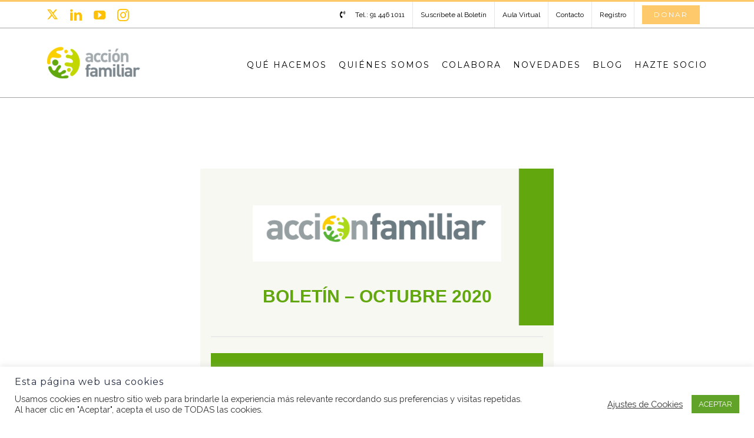

--- FILE ---
content_type: text/html; charset=UTF-8
request_url: https://accionfamiliar.org/boletin-octubre-2020/
body_size: 29998
content:
<!DOCTYPE html>
<html class="avada-html-layout-wide avada-html-header-position-top avada-html-layout-framed avada-is-100-percent-template" lang="es" prefix="og: http://ogp.me/ns# fb: http://ogp.me/ns/fb#">
<head>
	<meta http-equiv="X-UA-Compatible" content="IE=edge" />
	<meta http-equiv="Content-Type" content="text/html; charset=utf-8"/>
	<meta name="viewport" content="width=device-width, initial-scale=1" />
	<meta name='robots' content='index, follow, max-image-preview:large, max-snippet:-1, max-video-preview:-1' />
	<style>img:is([sizes="auto" i], [sizes^="auto," i]) { contain-intrinsic-size: 3000px 1500px }</style>
	
<!-- Google Tag Manager for WordPress by gtm4wp.com -->
<script data-cfasync="false" data-pagespeed-no-defer>
	var gtm4wp_datalayer_name = "dataLayer";
	var dataLayer = dataLayer || [];
</script>
<!-- End Google Tag Manager for WordPress by gtm4wp.com -->
	<!-- This site is optimized with the Yoast SEO plugin v25.4 - https://yoast.com/wordpress/plugins/seo/ -->
	<title>Boletín Octubre 2020 - ACCIÓN FAMILIAR</title>
	<link rel="canonical" href="https://accionfamiliar.org/boletin-octubre-2020/" />
	<meta property="og:locale" content="es_ES" />
	<meta property="og:type" content="article" />
	<meta property="og:title" content="Boletín Octubre 2020 - ACCIÓN FAMILIAR" />
	<meta property="og:description" content="BOLETÍN &#8211; OCTUBRE 2020 SEGUIMOS CON NUESTROS TALLERES ONLINE Y PRESENCIALES Actualmente se imparte el taller “Familia con emociones” y “Educar en Familia” en la Escuela Infantil Little Friends y en el Instituto Miguel de Cervantes. También se está trabajando en la parroquia Nuestra Señora de la Vega, todos ellos en la Comunidad de Madrid. En estas formaciones los" />
	<meta property="og:url" content="https://accionfamiliar.org/boletin-octubre-2020/" />
	<meta property="og:site_name" content="ACCIÓN FAMILIAR" />
	<meta property="article:published_time" content="2020-11-03T14:21:13+00:00" />
	<meta property="og:image" content="https://ci3.googleusercontent.com/proxy/EAGiWNcaFH7pqYDVbi51b7SlcAhlMHThvy7SICvKuPNPOuNyZuJmLJKpgGT_aIVD-Ux1e5GNyFCoYoCJdLqZDvJbAllYKq9olDngnMRxrHwyaZXaJ_1WK6p6EwL0e-J3zYVDZe_wcA81-XZth7SVCaxU9rc8RBnoaLc=s0-d-e1-ft#https://gallery.mailchimp.com/4034528667a7937b9c72bf876/images/b1356987-ed48-4324-aa29-9c3c6a2f2b89.png" />
	<meta name="author" content="aurora" />
	<meta name="twitter:card" content="summary_large_image" />
	<meta name="twitter:label1" content="Escrito por" />
	<meta name="twitter:data1" content="aurora" />
	<meta name="twitter:label2" content="Tiempo de lectura" />
	<meta name="twitter:data2" content="4 minutos" />
	<script type="application/ld+json" class="yoast-schema-graph">{"@context":"https://schema.org","@graph":[{"@type":"WebPage","@id":"https://accionfamiliar.org/boletin-octubre-2020/","url":"https://accionfamiliar.org/boletin-octubre-2020/","name":"Boletín Octubre 2020 - ACCIÓN FAMILIAR","isPartOf":{"@id":"https://accionfamiliar.org/#website"},"primaryImageOfPage":{"@id":"https://accionfamiliar.org/boletin-octubre-2020/#primaryimage"},"image":{"@id":"https://accionfamiliar.org/boletin-octubre-2020/#primaryimage"},"thumbnailUrl":"https://ci3.googleusercontent.com/proxy/EAGiWNcaFH7pqYDVbi51b7SlcAhlMHThvy7SICvKuPNPOuNyZuJmLJKpgGT_aIVD-Ux1e5GNyFCoYoCJdLqZDvJbAllYKq9olDngnMRxrHwyaZXaJ_1WK6p6EwL0e-J3zYVDZe_wcA81-XZth7SVCaxU9rc8RBnoaLc=s0-d-e1-ft#https://gallery.mailchimp.com/4034528667a7937b9c72bf876/images/b1356987-ed48-4324-aa29-9c3c6a2f2b89.png","datePublished":"2020-11-03T14:21:13+00:00","author":{"@id":"https://accionfamiliar.org/#/schema/person/deee5a64c88119d9f6976f52b248b618"},"breadcrumb":{"@id":"https://accionfamiliar.org/boletin-octubre-2020/#breadcrumb"},"inLanguage":"es","potentialAction":[{"@type":"ReadAction","target":["https://accionfamiliar.org/boletin-octubre-2020/"]}]},{"@type":"ImageObject","inLanguage":"es","@id":"https://accionfamiliar.org/boletin-octubre-2020/#primaryimage","url":"https://ci3.googleusercontent.com/proxy/EAGiWNcaFH7pqYDVbi51b7SlcAhlMHThvy7SICvKuPNPOuNyZuJmLJKpgGT_aIVD-Ux1e5GNyFCoYoCJdLqZDvJbAllYKq9olDngnMRxrHwyaZXaJ_1WK6p6EwL0e-J3zYVDZe_wcA81-XZth7SVCaxU9rc8RBnoaLc=s0-d-e1-ft#https://gallery.mailchimp.com/4034528667a7937b9c72bf876/images/b1356987-ed48-4324-aa29-9c3c6a2f2b89.png","contentUrl":"https://ci3.googleusercontent.com/proxy/EAGiWNcaFH7pqYDVbi51b7SlcAhlMHThvy7SICvKuPNPOuNyZuJmLJKpgGT_aIVD-Ux1e5GNyFCoYoCJdLqZDvJbAllYKq9olDngnMRxrHwyaZXaJ_1WK6p6EwL0e-J3zYVDZe_wcA81-XZth7SVCaxU9rc8RBnoaLc=s0-d-e1-ft#https://gallery.mailchimp.com/4034528667a7937b9c72bf876/images/b1356987-ed48-4324-aa29-9c3c6a2f2b89.png"},{"@type":"BreadcrumbList","@id":"https://accionfamiliar.org/boletin-octubre-2020/#breadcrumb","itemListElement":[{"@type":"ListItem","position":1,"name":"Portada","item":"https://accionfamiliar.org/"},{"@type":"ListItem","position":2,"name":"Boletín Octubre 2020"}]},{"@type":"WebSite","@id":"https://accionfamiliar.org/#website","url":"https://accionfamiliar.org/","name":"ACCIÓN FAMILIAR","description":"ONG de Ayuda a la Familia","potentialAction":[{"@type":"SearchAction","target":{"@type":"EntryPoint","urlTemplate":"https://accionfamiliar.org/?s={search_term_string}"},"query-input":{"@type":"PropertyValueSpecification","valueRequired":true,"valueName":"search_term_string"}}],"inLanguage":"es"},{"@type":"Person","@id":"https://accionfamiliar.org/#/schema/person/deee5a64c88119d9f6976f52b248b618","name":"aurora","image":{"@type":"ImageObject","inLanguage":"es","@id":"https://accionfamiliar.org/#/schema/person/image/","url":"https://secure.gravatar.com/avatar/0e9a69903d5acaaeccca02d0d0c2517ab1f8cc13f5f0f0d7d9eeef5a7113a10d?s=96&d=mm&r=g","contentUrl":"https://secure.gravatar.com/avatar/0e9a69903d5acaaeccca02d0d0c2517ab1f8cc13f5f0f0d7d9eeef5a7113a10d?s=96&d=mm&r=g","caption":"aurora"},"url":"https://accionfamiliar.org/author/denise/"}]}</script>
	<!-- / Yoast SEO plugin. -->


<link rel="alternate" type="application/rss+xml" title="ACCIÓN FAMILIAR &raquo; Feed" href="https://accionfamiliar.org/feed/" />
<link rel="alternate" type="application/rss+xml" title="ACCIÓN FAMILIAR &raquo; Feed de los comentarios" href="https://accionfamiliar.org/comments/feed/" />
		
		
		
				<link rel="alternate" type="application/rss+xml" title="ACCIÓN FAMILIAR &raquo; Comentario Boletín Octubre 2020 del feed" href="https://accionfamiliar.org/boletin-octubre-2020/feed/" />
				
		<meta property="og:locale" content="es_ES"/>
		<meta property="og:type" content="article"/>
		<meta property="og:site_name" content="ACCIÓN FAMILIAR"/>
		<meta property="og:title" content="Boletín Octubre 2020 - ACCIÓN FAMILIAR"/>
				<meta property="og:url" content="https://accionfamiliar.org/boletin-octubre-2020/"/>
										<meta property="article:published_time" content="2020-11-03T14:21:13+02:00"/>
											<meta name="author" content="aurora"/>
								<meta property="og:image" content="https://accionfamiliar.org/wp-content/uploads/2018/11/logo-3.png"/>
		<meta property="og:image:width" content="320"/>
		<meta property="og:image:height" content="110"/>
		<meta property="og:image:type" content="image/png"/>
				<script type="text/javascript">
/* <![CDATA[ */
window._wpemojiSettings = {"baseUrl":"https:\/\/s.w.org\/images\/core\/emoji\/16.0.1\/72x72\/","ext":".png","svgUrl":"https:\/\/s.w.org\/images\/core\/emoji\/16.0.1\/svg\/","svgExt":".svg","source":{"concatemoji":"https:\/\/accionfamiliar.org\/wp-includes\/js\/wp-emoji-release.min.js?ver=6.8.3"}};
/*! This file is auto-generated */
!function(s,n){var o,i,e;function c(e){try{var t={supportTests:e,timestamp:(new Date).valueOf()};sessionStorage.setItem(o,JSON.stringify(t))}catch(e){}}function p(e,t,n){e.clearRect(0,0,e.canvas.width,e.canvas.height),e.fillText(t,0,0);var t=new Uint32Array(e.getImageData(0,0,e.canvas.width,e.canvas.height).data),a=(e.clearRect(0,0,e.canvas.width,e.canvas.height),e.fillText(n,0,0),new Uint32Array(e.getImageData(0,0,e.canvas.width,e.canvas.height).data));return t.every(function(e,t){return e===a[t]})}function u(e,t){e.clearRect(0,0,e.canvas.width,e.canvas.height),e.fillText(t,0,0);for(var n=e.getImageData(16,16,1,1),a=0;a<n.data.length;a++)if(0!==n.data[a])return!1;return!0}function f(e,t,n,a){switch(t){case"flag":return n(e,"\ud83c\udff3\ufe0f\u200d\u26a7\ufe0f","\ud83c\udff3\ufe0f\u200b\u26a7\ufe0f")?!1:!n(e,"\ud83c\udde8\ud83c\uddf6","\ud83c\udde8\u200b\ud83c\uddf6")&&!n(e,"\ud83c\udff4\udb40\udc67\udb40\udc62\udb40\udc65\udb40\udc6e\udb40\udc67\udb40\udc7f","\ud83c\udff4\u200b\udb40\udc67\u200b\udb40\udc62\u200b\udb40\udc65\u200b\udb40\udc6e\u200b\udb40\udc67\u200b\udb40\udc7f");case"emoji":return!a(e,"\ud83e\udedf")}return!1}function g(e,t,n,a){var r="undefined"!=typeof WorkerGlobalScope&&self instanceof WorkerGlobalScope?new OffscreenCanvas(300,150):s.createElement("canvas"),o=r.getContext("2d",{willReadFrequently:!0}),i=(o.textBaseline="top",o.font="600 32px Arial",{});return e.forEach(function(e){i[e]=t(o,e,n,a)}),i}function t(e){var t=s.createElement("script");t.src=e,t.defer=!0,s.head.appendChild(t)}"undefined"!=typeof Promise&&(o="wpEmojiSettingsSupports",i=["flag","emoji"],n.supports={everything:!0,everythingExceptFlag:!0},e=new Promise(function(e){s.addEventListener("DOMContentLoaded",e,{once:!0})}),new Promise(function(t){var n=function(){try{var e=JSON.parse(sessionStorage.getItem(o));if("object"==typeof e&&"number"==typeof e.timestamp&&(new Date).valueOf()<e.timestamp+604800&&"object"==typeof e.supportTests)return e.supportTests}catch(e){}return null}();if(!n){if("undefined"!=typeof Worker&&"undefined"!=typeof OffscreenCanvas&&"undefined"!=typeof URL&&URL.createObjectURL&&"undefined"!=typeof Blob)try{var e="postMessage("+g.toString()+"("+[JSON.stringify(i),f.toString(),p.toString(),u.toString()].join(",")+"));",a=new Blob([e],{type:"text/javascript"}),r=new Worker(URL.createObjectURL(a),{name:"wpTestEmojiSupports"});return void(r.onmessage=function(e){c(n=e.data),r.terminate(),t(n)})}catch(e){}c(n=g(i,f,p,u))}t(n)}).then(function(e){for(var t in e)n.supports[t]=e[t],n.supports.everything=n.supports.everything&&n.supports[t],"flag"!==t&&(n.supports.everythingExceptFlag=n.supports.everythingExceptFlag&&n.supports[t]);n.supports.everythingExceptFlag=n.supports.everythingExceptFlag&&!n.supports.flag,n.DOMReady=!1,n.readyCallback=function(){n.DOMReady=!0}}).then(function(){return e}).then(function(){var e;n.supports.everything||(n.readyCallback(),(e=n.source||{}).concatemoji?t(e.concatemoji):e.wpemoji&&e.twemoji&&(t(e.twemoji),t(e.wpemoji)))}))}((window,document),window._wpemojiSettings);
/* ]]> */
</script>
		<style id="content-control-block-styles">
			@media (max-width: 640px) {
	.cc-hide-on-mobile {
		display: none !important;
	}
}
@media (min-width: 641px) and (max-width: 920px) {
	.cc-hide-on-tablet {
		display: none !important;
	}
}
@media (min-width: 921px) and (max-width: 1440px) {
	.cc-hide-on-desktop {
		display: none !important;
	}
}		</style>
		<style id='wp-emoji-styles-inline-css' type='text/css'>

	img.wp-smiley, img.emoji {
		display: inline !important;
		border: none !important;
		box-shadow: none !important;
		height: 1em !important;
		width: 1em !important;
		margin: 0 0.07em !important;
		vertical-align: -0.1em !important;
		background: none !important;
		padding: 0 !important;
	}
</style>
<link rel='stylesheet' id='content-control-block-styles-css' href='https://accionfamiliar.org/wp-content/plugins/content-control/dist/style-block-editor.css?ver=2.6.5' type='text/css' media='all' />
<link rel='stylesheet' id='cookie-law-info-css' href='https://accionfamiliar.org/wp-content/plugins/cookie-law-info/legacy/public/css/cookie-law-info-public.css?ver=3.3.1' type='text/css' media='all' />
<link rel='stylesheet' id='cookie-law-info-gdpr-css' href='https://accionfamiliar.org/wp-content/plugins/cookie-law-info/legacy/public/css/cookie-law-info-gdpr.css?ver=3.3.1' type='text/css' media='all' />
<link rel='stylesheet' id='wpdm-fonticon-css' href='https://accionfamiliar.org/wp-content/plugins/download-manager/assets/wpdm-iconfont/css/wpdm-icons.css?ver=6.8.3' type='text/css' media='all' />
<link rel='stylesheet' id='wpdm-front-css' href='https://accionfamiliar.org/wp-content/plugins/download-manager/assets/css/front.min.css?ver=6.8.3' type='text/css' media='all' />
<link rel='stylesheet' id='login-and-logout-redirect-css' href='https://accionfamiliar.org/wp-content/plugins/login-and-logout-redirect/public/css/login-and-logout-redirect-public.css?ver=2.0.3' type='text/css' media='all' />
<link rel='stylesheet' id='wpdm-button-templates-css' href='https://accionfamiliar.org/wp-content/plugins/wpdm-button-templates/buttons.css?ver=6.8.3' type='text/css' media='all' />
<link rel='stylesheet' id='cf7cf-style-css' href='https://accionfamiliar.org/wp-content/plugins/cf7-conditional-fields/style.css?ver=2.6' type='text/css' media='all' />
<link rel='stylesheet' id='fusion-dynamic-css-css' href='https://accionfamiliar.org/wp-content/uploads/fusion-styles/ee4cd5058c6a4d27195732e5d8d6969a.min.css?ver=3.12.2' type='text/css' media='all' />
<link rel='stylesheet' id='cp-animate-slide-css' href='https://accionfamiliar.org/wp-content/plugins/convertplug/modules/assets/css/minified-animation/slide.min.css?ver=3.5.25' type='text/css' media='all' />
<script type="text/javascript" src="https://accionfamiliar.org/wp-includes/js/jquery/jquery.min.js?ver=3.7.1" id="jquery-core-js"></script>
<script type="text/javascript" src="https://accionfamiliar.org/wp-includes/js/jquery/jquery-migrate.min.js?ver=3.4.1" id="jquery-migrate-js"></script>
<script type="text/javascript" id="cf7pp-redirect_method-js-extra">
/* <![CDATA[ */
var ajax_object_cf7pp = {"ajax_url":"https:\/\/accionfamiliar.org\/wp-admin\/admin-ajax.php","rest_url":"https:\/\/accionfamiliar.org\/wp-json\/cf7pp\/v1\/","request_method":"1","forms":"[\"932|paypal\"]","path_paypal":"https:\/\/accionfamiliar.org\/?cf7pp_paypal_redirect=","path_stripe":"https:\/\/accionfamiliar.org\/?cf7pp_stripe_redirect=","method":"1"};
/* ]]> */
</script>
<script type="text/javascript" src="https://accionfamiliar.org/wp-content/plugins/contact-form-7-paypal-add-on/assets/js/redirect_method.js?ver=2.4.3" id="cf7pp-redirect_method-js"></script>
<script type="text/javascript" id="cookie-law-info-js-extra">
/* <![CDATA[ */
var Cli_Data = {"nn_cookie_ids":[],"cookielist":[],"non_necessary_cookies":[],"ccpaEnabled":"","ccpaRegionBased":"","ccpaBarEnabled":"","strictlyEnabled":["necessary","obligatoire"],"ccpaType":"gdpr","js_blocking":"1","custom_integration":"","triggerDomRefresh":"","secure_cookies":""};
var cli_cookiebar_settings = {"animate_speed_hide":"500","animate_speed_show":"500","background":"#FFF","border":"#b1a6a6c2","border_on":"","button_1_button_colour":"#61a229","button_1_button_hover":"#4e8221","button_1_link_colour":"#fff","button_1_as_button":"1","button_1_new_win":"","button_2_button_colour":"#333","button_2_button_hover":"#292929","button_2_link_colour":"#444","button_2_as_button":"","button_2_hidebar":"","button_3_button_colour":"#3566bb","button_3_button_hover":"#2a5296","button_3_link_colour":"#fff","button_3_as_button":"1","button_3_new_win":"","button_4_button_colour":"#000","button_4_button_hover":"#000000","button_4_link_colour":"#333333","button_4_as_button":"","button_7_button_colour":"#61a229","button_7_button_hover":"#4e8221","button_7_link_colour":"#fff","button_7_as_button":"1","button_7_new_win":"","font_family":"inherit","header_fix":"","notify_animate_hide":"1","notify_animate_show":"","notify_div_id":"#cookie-law-info-bar","notify_position_horizontal":"right","notify_position_vertical":"bottom","scroll_close":"","scroll_close_reload":"","accept_close_reload":"","reject_close_reload":"","showagain_tab":"","showagain_background":"#fff","showagain_border":"#000","showagain_div_id":"#cookie-law-info-again","showagain_x_position":"100px","text":"#333333","show_once_yn":"","show_once":"10000","logging_on":"","as_popup":"","popup_overlay":"1","bar_heading_text":"Esta p\u00e1gina web usa cookies","cookie_bar_as":"banner","popup_showagain_position":"bottom-right","widget_position":"left"};
var log_object = {"ajax_url":"https:\/\/accionfamiliar.org\/wp-admin\/admin-ajax.php"};
/* ]]> */
</script>
<script type="text/javascript" src="https://accionfamiliar.org/wp-content/plugins/cookie-law-info/legacy/public/js/cookie-law-info-public.js?ver=3.3.1" id="cookie-law-info-js"></script>
<script type="text/javascript" src="https://accionfamiliar.org/wp-content/plugins/download-manager/assets/js/wpdm.min.js?ver=6.8.3" id="wpdm-frontend-js-js"></script>
<script type="text/javascript" id="wpdm-frontjs-js-extra">
/* <![CDATA[ */
var wpdm_url = {"home":"https:\/\/accionfamiliar.org\/","site":"https:\/\/accionfamiliar.org\/","ajax":"https:\/\/accionfamiliar.org\/wp-admin\/admin-ajax.php"};
var wpdm_js = {"spinner":"<i class=\"wpdm-icon wpdm-sun wpdm-spin\"><\/i>","client_id":"a16b729c49b268fefedc4699c0fb7347"};
var wpdm_strings = {"pass_var":"\u00a1Contrase\u00f1a verificada!","pass_var_q":"Haz clic en el bot\u00f3n siguiente para iniciar la descarga.","start_dl":"Iniciar descarga"};
/* ]]> */
</script>
<script type="text/javascript" src="https://accionfamiliar.org/wp-content/plugins/download-manager/assets/js/front.min.js?ver=3.3.19" id="wpdm-frontjs-js"></script>
<script type="text/javascript" src="https://accionfamiliar.org/wp-content/plugins/login-and-logout-redirect/public/js/login-and-logout-redirect-public.js?ver=2.0.3" id="login-and-logout-redirect-js"></script>
<link rel="https://api.w.org/" href="https://accionfamiliar.org/wp-json/" /><link rel="alternate" title="JSON" type="application/json" href="https://accionfamiliar.org/wp-json/wp/v2/posts/4158" /><link rel="EditURI" type="application/rsd+xml" title="RSD" href="https://accionfamiliar.org/xmlrpc.php?rsd" />
<meta name="generator" content="WordPress 6.8.3" />
<link rel='shortlink' href='https://accionfamiliar.org/?p=4158' />
<link rel="alternate" title="oEmbed (JSON)" type="application/json+oembed" href="https://accionfamiliar.org/wp-json/oembed/1.0/embed?url=https%3A%2F%2Faccionfamiliar.org%2Fboletin-octubre-2020%2F" />
<link rel="alternate" title="oEmbed (XML)" type="text/xml+oembed" href="https://accionfamiliar.org/wp-json/oembed/1.0/embed?url=https%3A%2F%2Faccionfamiliar.org%2Fboletin-octubre-2020%2F&#038;format=xml" />

<!-- Google Tag Manager for WordPress by gtm4wp.com -->
<!-- GTM Container placement set to automatic -->
<script data-cfasync="false" data-pagespeed-no-defer type="text/javascript">
	var dataLayer_content = {"pagePostType":"post","pagePostType2":"single-post","pageCategory":["boletines"],"pagePostAuthor":"aurora"};
	dataLayer.push( dataLayer_content );
</script>
<script data-cfasync="false" data-pagespeed-no-defer type="text/javascript">
(function(w,d,s,l,i){w[l]=w[l]||[];w[l].push({'gtm.start':
new Date().getTime(),event:'gtm.js'});var f=d.getElementsByTagName(s)[0],
j=d.createElement(s),dl=l!='dataLayer'?'&l='+l:'';j.async=true;j.src=
'//www.googletagmanager.com/gtm.js?id='+i+dl;f.parentNode.insertBefore(j,f);
})(window,document,'script','dataLayer','GTM-TFFL2PS');
</script>
<!-- End Google Tag Manager for WordPress by gtm4wp.com --><style type="text/css" id="css-fb-visibility">@media screen and (max-width: 640px){.fusion-no-small-visibility{display:none !important;}body .sm-text-align-center{text-align:center !important;}body .sm-text-align-left{text-align:left !important;}body .sm-text-align-right{text-align:right !important;}body .sm-flex-align-center{justify-content:center !important;}body .sm-flex-align-flex-start{justify-content:flex-start !important;}body .sm-flex-align-flex-end{justify-content:flex-end !important;}body .sm-mx-auto{margin-left:auto !important;margin-right:auto !important;}body .sm-ml-auto{margin-left:auto !important;}body .sm-mr-auto{margin-right:auto !important;}body .fusion-absolute-position-small{position:absolute;top:auto;width:100%;}.awb-sticky.awb-sticky-small{ position: sticky; top: var(--awb-sticky-offset,0); }}@media screen and (min-width: 641px) and (max-width: 1024px){.fusion-no-medium-visibility{display:none !important;}body .md-text-align-center{text-align:center !important;}body .md-text-align-left{text-align:left !important;}body .md-text-align-right{text-align:right !important;}body .md-flex-align-center{justify-content:center !important;}body .md-flex-align-flex-start{justify-content:flex-start !important;}body .md-flex-align-flex-end{justify-content:flex-end !important;}body .md-mx-auto{margin-left:auto !important;margin-right:auto !important;}body .md-ml-auto{margin-left:auto !important;}body .md-mr-auto{margin-right:auto !important;}body .fusion-absolute-position-medium{position:absolute;top:auto;width:100%;}.awb-sticky.awb-sticky-medium{ position: sticky; top: var(--awb-sticky-offset,0); }}@media screen and (min-width: 1025px){.fusion-no-large-visibility{display:none !important;}body .lg-text-align-center{text-align:center !important;}body .lg-text-align-left{text-align:left !important;}body .lg-text-align-right{text-align:right !important;}body .lg-flex-align-center{justify-content:center !important;}body .lg-flex-align-flex-start{justify-content:flex-start !important;}body .lg-flex-align-flex-end{justify-content:flex-end !important;}body .lg-mx-auto{margin-left:auto !important;margin-right:auto !important;}body .lg-ml-auto{margin-left:auto !important;}body .lg-mr-auto{margin-right:auto !important;}body .fusion-absolute-position-large{position:absolute;top:auto;width:100%;}.awb-sticky.awb-sticky-large{ position: sticky; top: var(--awb-sticky-offset,0); }}</style><style type="text/css">.recentcomments a{display:inline !important;padding:0 !important;margin:0 !important;}</style><link rel="icon" href="https://accionfamiliar.org/wp-content/uploads/2020/04/cropped-favicon-sin-fondo-32x32.png" sizes="32x32" />
<link rel="icon" href="https://accionfamiliar.org/wp-content/uploads/2020/04/cropped-favicon-sin-fondo-192x192.png" sizes="192x192" />
<link rel="apple-touch-icon" href="https://accionfamiliar.org/wp-content/uploads/2020/04/cropped-favicon-sin-fondo-180x180.png" />
<meta name="msapplication-TileImage" content="https://accionfamiliar.org/wp-content/uploads/2020/04/cropped-favicon-sin-fondo-270x270.png" />
		<script type="text/javascript">
			var doc = document.documentElement;
			doc.setAttribute( 'data-useragent', navigator.userAgent );
		</script>
		<meta name="generator" content="WordPress Download Manager 3.3.19" />
<!-- Global site tag (gtag.js) - Google Analytics -->
<script async src="https://www.googletagmanager.com/gtag/js?id=UA-23167762-3"></script>
<script>
  window.dataLayer = window.dataLayer || [];
  function gtag(){dataLayer.push(arguments);}
  gtag('js', new Date());

  gtag('config', 'UA-23167762-3');
</script>                <style>
        /* WPDM Link Template Styles */        </style>
        
	</head>

<body class="wp-singular post-template-default single single-post postid-4158 single-format-standard wp-theme-Avada wp-child-theme-Avada-Child-Theme fusion-image-hovers fusion-pagination-sizing fusion-button_type-flat fusion-button_span-no fusion-button_gradient-linear avada-image-rollover-circle-no avada-image-rollover-yes avada-image-rollover-direction-center_horiz fusion-body ltr fusion-sticky-header no-tablet-sticky-header no-mobile-sticky-header no-mobile-slidingbar no-mobile-totop avada-has-rev-slider-styles fusion-disable-outline fusion-sub-menu-fade mobile-logo-pos-left layout-wide-mode avada-has-boxed-modal-shadow-none layout-scroll-offset-framed avada-has-zero-margin-offset-top fusion-top-header menu-text-align-center mobile-menu-design-modern fusion-show-pagination-text fusion-header-layout-v2 avada-responsive avada-footer-fx-none avada-menu-highlight-style-bar fusion-search-form-classic fusion-main-menu-search-dropdown fusion-avatar-square avada-dropdown-styles avada-blog-layout-grid avada-blog-archive-layout-grid avada-header-shadow-no avada-menu-icon-position-left avada-has-megamenu-shadow avada-has-mainmenu-dropdown-divider avada-has-header-100-width avada-has-pagetitle-bg-full avada-has-100-footer avada-has-breadcrumb-mobile-hidden avada-has-titlebar-hide avada-social-full-transparent avada-has-pagination-padding avada-flyout-menu-direction-fade avada-ec-views-v1" data-awb-post-id="4158">
	
<!-- GTM Container placement set to automatic -->
<!-- Google Tag Manager (noscript) -->
				<noscript><iframe src="https://www.googletagmanager.com/ns.html?id=GTM-TFFL2PS" height="0" width="0" style="display:none;visibility:hidden" aria-hidden="true"></iframe></noscript>
<!-- End Google Tag Manager (noscript) -->	<a class="skip-link screen-reader-text" href="#content">Saltar al contenido</a>

	<div id="boxed-wrapper">
		
		<div id="wrapper" class="fusion-wrapper">
			<div id="home" style="position:relative;top:-1px;"></div>
							
					
			<header class="fusion-header-wrapper">
				<div class="fusion-header-v2 fusion-logo-alignment fusion-logo-left fusion-sticky-menu-1 fusion-sticky-logo-1 fusion-mobile-logo-1  fusion-mobile-menu-design-modern">
					
<div class="fusion-secondary-header">
	<div class="fusion-row">
					<div class="fusion-alignleft">
				<div class="fusion-social-links-header"><div class="fusion-social-networks"><div class="fusion-social-networks-wrapper"><a  class="fusion-social-network-icon fusion-tooltip icon-twitterx" style data-placement="left" data-title="X" data-toggle="tooltip" title="X" href="https://twitter.com/accion_familiar" target="_blank" rel="noopener noreferrer"><span class="screen-reader-text">X</span></a><a  class="fusion-social-network-icon fusion-tooltip fusion-linkedin awb-icon-linkedin" style data-placement="left" data-title="LinkedIn" data-toggle="tooltip" title="LinkedIn" href="https://www.linkedin.com/company/2637464/" target="_blank" rel="noopener noreferrer"><span class="screen-reader-text">LinkedIn</span></a><a  class="fusion-social-network-icon fusion-tooltip fusion-youtube awb-icon-youtube" style data-placement="left" data-title="YouTube" data-toggle="tooltip" title="YouTube" href="https://www.youtube.com/user/accionfamiliar1/featured" target="_blank" rel="noopener noreferrer"><span class="screen-reader-text">YouTube</span></a><a  class="fusion-social-network-icon fusion-tooltip fusion-instagram awb-icon-instagram" style data-placement="left" data-title="Instagram" data-toggle="tooltip" title="Instagram" href="https://www.instagram.com/accionfamiliar/" target="_blank" rel="noopener noreferrer"><span class="screen-reader-text">Instagram</span></a></div></div></div>			</div>
							<div class="fusion-alignright">
				<nav class="fusion-secondary-menu" role="navigation" aria-label="Menú secundario"><ul id="menu-top-navigation" class="menu"><li  id="menu-item-4063"  class="menu-item menu-item-type-custom menu-item-object-custom menu-item-4063"  data-item-id="4063"><a  href="tel:+34914461011" class="fusion-flex-link fusion-bar-highlight"><span class="fusion-megamenu-icon"><i class="glyphicon fa-phone-volume fas" aria-hidden="true"></i></span><span class="menu-text">Tel.: 91 446 1011</span></a></li><li  id="menu-item-3079"  class="menu-item menu-item-type-post_type menu-item-object-page menu-item-3079"  data-item-id="3079"><a  href="https://accionfamiliar.org/boletines/" class="fusion-bar-highlight"><span class="menu-text">Suscríbete al Boletín</span></a></li><li  id="menu-item-1200"  class="menu-item menu-item-type-custom menu-item-object-custom menu-item-1200"  data-item-id="1200"><a  href="https://accionfamiliar.org/aulavirtual" class="fusion-bar-highlight"><span class="menu-text">Aula Virtual</span></a></li><li  id="menu-item-1279"  class="menu-item menu-item-type-post_type menu-item-object-page menu-item-1279"  data-item-id="1279"><a  href="https://accionfamiliar.org/contacto/" class="fusion-bar-highlight"><span class="menu-text">Contacto</span></a></li><li  id="menu-item-1658"  class="menu-item menu-item-type-post_type menu-item-object-page menu-item-1658"  data-item-id="1658"><a  href="https://accionfamiliar.org/registro/" class="fusion-bar-highlight"><span class="menu-text">Registro</span></a></li><li  id="menu-item-10294"  class="menu-item menu-item-type-post_type menu-item-object-page menu-item-10294 fusion-menu-item-button"  data-item-id="10294"><a  href="https://accionfamiliar.org/donar/" class="fusion-bar-highlight"><span class="menu-text fusion-button button-default button-small">Donar</span></a></li></ul></nav><nav class="fusion-mobile-nav-holder fusion-mobile-menu-text-align-left" aria-label="Menú movil secundario"></nav>			</div>
			</div>
</div>
<div class="fusion-header-sticky-height"></div>
<div class="fusion-header">
	<div class="fusion-row">
					<div class="fusion-logo" data-margin-top="31px" data-margin-bottom="31px" data-margin-left="0px" data-margin-right="0px">
			<a class="fusion-logo-link"  href="https://accionfamiliar.org/" >

						<!-- standard logo -->
			<img src="https://accionfamiliar.org/wp-content/uploads/2018/11/logo-3.png" srcset="https://accionfamiliar.org/wp-content/uploads/2018/11/logo-3.png 1x, https://accionfamiliar.org/wp-content/uploads/2018/11/logo-3.png 2x" width="320" height="110" style="max-height:110px;height:auto;" alt="ACCIÓN FAMILIAR Logo" data-retina_logo_url="https://accionfamiliar.org/wp-content/uploads/2018/11/logo-3.png" class="fusion-standard-logo" />

											<!-- mobile logo -->
				<img src="https://accionfamiliar.org/wp-content/uploads/2018/11/logo-3.png" srcset="https://accionfamiliar.org/wp-content/uploads/2018/11/logo-3.png 1x, https://accionfamiliar.org/wp-content/uploads/2018/11/logo-3.png 2x" width="320" height="110" style="max-height:110px;height:auto;" alt="ACCIÓN FAMILIAR Logo" data-retina_logo_url="https://accionfamiliar.org/wp-content/uploads/2018/11/logo-3.png" class="fusion-mobile-logo" />
			
											<!-- sticky header logo -->
				<img src="https://accionfamiliar.org/wp-content/uploads/2018/11/logo-3.png" srcset="https://accionfamiliar.org/wp-content/uploads/2018/11/logo-3.png 1x, https://accionfamiliar.org/wp-content/uploads/2018/11/logo-3.png 2x" width="320" height="110" style="max-height:110px;height:auto;" alt="ACCIÓN FAMILIAR Logo" data-retina_logo_url="https://accionfamiliar.org/wp-content/uploads/2018/11/logo-3.png" class="fusion-sticky-logo" />
					</a>
		</div>		<nav class="fusion-main-menu" aria-label="Menú principal"><ul id="menu-charity-main-menu" class="fusion-menu"><li  id="menu-item-4042"  class="menu-item menu-item-type-custom menu-item-object-custom menu-item-has-children menu-item-4042 fusion-dropdown-menu"  data-item-id="4042"><a  href="#" class="fusion-bar-highlight"><span class="menu-text">QUÉ HACEMOS</span></a><ul class="sub-menu"><li  id="menu-item-4480"  class="menu-item menu-item-type-post_type menu-item-object-page menu-item-4480 fusion-dropdown-submenu" ><a  href="https://accionfamiliar.org/apoyo-psicologico-y-juridico-2/" class="fusion-bar-highlight"><span>APOYO PSICOLÓGICO Y JURÍDICO</span></a></li><li  id="menu-item-4493"  class="menu-item menu-item-type-post_type menu-item-object-page menu-item-has-children menu-item-4493 fusion-dropdown-submenu" ><a  href="https://accionfamiliar.org/formacion-2/" class="fusion-bar-highlight"><span>FORMACIÓN Y PROGRAMAS</span></a><ul class="sub-menu"><li  id="menu-item-7506"  class="menu-item menu-item-type-post_type menu-item-object-page menu-item-7506" ><a  href="https://accionfamiliar.org/formacion/" class="fusion-bar-highlight"><span>Nuestras Guías</span></a></li></ul></li><li  id="menu-item-12901"  class="menu-item menu-item-type-post_type menu-item-object-page menu-item-12901 fusion-dropdown-submenu" ><a  href="https://accionfamiliar.org/voluntariado-accion-familiar/" class="fusion-bar-highlight"><span>VOLUNTARIADO</span></a></li><li  id="menu-item-4487"  class="menu-item menu-item-type-post_type menu-item-object-page menu-item-4487 fusion-dropdown-submenu" ><a  href="https://accionfamiliar.org/investigacion-2/" class="fusion-bar-highlight"><span>INVESTIGACIÓN</span></a></li></ul></li><li  id="menu-item-4061"  class="menu-item menu-item-type-custom menu-item-object-custom menu-item-has-children menu-item-4061 fusion-dropdown-menu"  data-item-id="4061"><a  href="#" class="fusion-bar-highlight"><span class="menu-text">QUIÉNES SOMOS</span></a><ul class="sub-menu"><li  id="menu-item-898"  class="menu-item menu-item-type-post_type menu-item-object-page menu-item-898 fusion-dropdown-submenu" ><a  href="https://accionfamiliar.org/mision-vision-y-valores/" class="fusion-bar-highlight"><span>MISIÓN, VISIÓN Y VALORES</span></a></li><li  id="menu-item-11720"  class="menu-item menu-item-type-post_type menu-item-object-page menu-item-11720 fusion-dropdown-submenu" ><a  href="https://accionfamiliar.org/equipo/" class="fusion-bar-highlight"><span>NUESTRO EQUIPO</span></a></li><li  id="menu-item-905"  class="menu-item menu-item-type-post_type menu-item-object-page menu-item-has-children menu-item-905 fusion-dropdown-submenu" ><a  href="https://accionfamiliar.org/gestion-transparente/" class="fusion-bar-highlight"><span>TRANSPARENCIA</span></a><ul class="sub-menu"><li  id="menu-item-1562"  class="menu-item menu-item-type-post_type menu-item-object-page menu-item-1562" ><a  href="https://accionfamiliar.org/memoria-de-actividades/" class="fusion-bar-highlight"><span>MEMORIA DE ACTIVIDADES E INFORME AUDITOR</span></a></li><li  id="menu-item-2698"  class="menu-item menu-item-type-custom menu-item-object-custom menu-item-2698" ><a  href="https://accionfamiliar.org/wp-content/uploads/2019/01/estatutos_accion_familiar.pdf" class="fusion-bar-highlight"><span>ESTATUTOS DE ACCIÓN FAMILIAR</span></a></li><li  id="menu-item-2752"  class="menu-item menu-item-type-post_type menu-item-object-page menu-item-2752" ><a  href="https://accionfamiliar.org/documentos-de-transparencia/" class="fusion-bar-highlight"><span>OTROS DOCUMENTOS DE TRANSPARENCIA</span></a></li><li  id="menu-item-904"  class="menu-item menu-item-type-post_type menu-item-object-page menu-item-904" ><a  href="https://accionfamiliar.org/red-accion-familiar/" class="fusion-bar-highlight"><span>RED ACCIÓN FAMILIAR</span></a></li></ul></li></ul></li><li  id="menu-item-4062"  class="menu-item menu-item-type-custom menu-item-object-custom menu-item-has-children menu-item-4062 fusion-dropdown-menu"  data-item-id="4062"><a  href="#" class="fusion-bar-highlight"><span class="menu-text">COLABORA</span></a><ul class="sub-menu"><li  id="menu-item-10731"  class="menu-item menu-item-type-post_type menu-item-object-page menu-item-10731 fusion-dropdown-submenu" ><a  href="https://accionfamiliar.org/hazte-socio/" class="fusion-bar-highlight"><span>HAZTE SOCIO</span></a></li><li  id="menu-item-10733"  class="menu-item menu-item-type-post_type menu-item-object-page menu-item-10733 fusion-dropdown-submenu" ><a  href="https://accionfamiliar.org/donar/" class="fusion-bar-highlight"><span>HAZ UNA DONACIÓN</span></a></li><li  id="menu-item-10889"  class="menu-item menu-item-type-post_type menu-item-object-page menu-item-10889 fusion-dropdown-submenu" ><a  href="https://accionfamiliar.org/voluntariado-5/" class="fusion-bar-highlight"><span>HAZTE VOLUNTARI@</span></a></li></ul></li><li  id="menu-item-3967"  class="menu-item menu-item-type-custom menu-item-object-custom menu-item-has-children menu-item-3967 fusion-dropdown-menu"  data-item-id="3967"><a  href="#" class="fusion-bar-highlight"><span class="menu-text">NOVEDADES</span></a><ul class="sub-menu"><li  id="menu-item-3448"  class="menu-item menu-item-type-post_type menu-item-object-page menu-item-3448 fusion-dropdown-submenu" ><a  href="https://accionfamiliar.org/novedades/" class="fusion-bar-highlight"><span>NOTICIAS</span></a></li><li  id="menu-item-3073"  class="menu-item menu-item-type-post_type menu-item-object-page menu-item-3073 fusion-dropdown-submenu" ><a  href="https://accionfamiliar.org/boletines/" class="fusion-bar-highlight"><span>BOLETINES</span></a></li></ul></li><li  id="menu-item-3487"  class="menu-item menu-item-type-post_type menu-item-object-page menu-item-3487"  data-item-id="3487"><a  href="https://accionfamiliar.org/blog/" class="fusion-bar-highlight"><span class="menu-text">BLOG</span></a></li><li  id="menu-item-10176"  class="menu-item menu-item-type-post_type menu-item-object-page menu-item-10176"  data-item-id="10176"><a  href="https://accionfamiliar.org/hazte-socio/" class="fusion-bar-highlight"><span class="menu-text">HAZTE SOCIO</span></a></li></ul></nav><nav class="fusion-main-menu fusion-sticky-menu" aria-label="Main Menu Sticky"><ul id="menu-charity-main-menu-1" class="fusion-menu"><li   class="menu-item menu-item-type-custom menu-item-object-custom menu-item-has-children menu-item-4042 fusion-dropdown-menu"  data-item-id="4042"><a  href="#" class="fusion-bar-highlight"><span class="menu-text">QUÉ HACEMOS</span></a><ul class="sub-menu"><li   class="menu-item menu-item-type-post_type menu-item-object-page menu-item-4480 fusion-dropdown-submenu" ><a  href="https://accionfamiliar.org/apoyo-psicologico-y-juridico-2/" class="fusion-bar-highlight"><span>APOYO PSICOLÓGICO Y JURÍDICO</span></a></li><li   class="menu-item menu-item-type-post_type menu-item-object-page menu-item-has-children menu-item-4493 fusion-dropdown-submenu" ><a  href="https://accionfamiliar.org/formacion-2/" class="fusion-bar-highlight"><span>FORMACIÓN Y PROGRAMAS</span></a><ul class="sub-menu"><li   class="menu-item menu-item-type-post_type menu-item-object-page menu-item-7506" ><a  href="https://accionfamiliar.org/formacion/" class="fusion-bar-highlight"><span>Nuestras Guías</span></a></li></ul></li><li   class="menu-item menu-item-type-post_type menu-item-object-page menu-item-12901 fusion-dropdown-submenu" ><a  href="https://accionfamiliar.org/voluntariado-accion-familiar/" class="fusion-bar-highlight"><span>VOLUNTARIADO</span></a></li><li   class="menu-item menu-item-type-post_type menu-item-object-page menu-item-4487 fusion-dropdown-submenu" ><a  href="https://accionfamiliar.org/investigacion-2/" class="fusion-bar-highlight"><span>INVESTIGACIÓN</span></a></li></ul></li><li   class="menu-item menu-item-type-custom menu-item-object-custom menu-item-has-children menu-item-4061 fusion-dropdown-menu"  data-item-id="4061"><a  href="#" class="fusion-bar-highlight"><span class="menu-text">QUIÉNES SOMOS</span></a><ul class="sub-menu"><li   class="menu-item menu-item-type-post_type menu-item-object-page menu-item-898 fusion-dropdown-submenu" ><a  href="https://accionfamiliar.org/mision-vision-y-valores/" class="fusion-bar-highlight"><span>MISIÓN, VISIÓN Y VALORES</span></a></li><li   class="menu-item menu-item-type-post_type menu-item-object-page menu-item-11720 fusion-dropdown-submenu" ><a  href="https://accionfamiliar.org/equipo/" class="fusion-bar-highlight"><span>NUESTRO EQUIPO</span></a></li><li   class="menu-item menu-item-type-post_type menu-item-object-page menu-item-has-children menu-item-905 fusion-dropdown-submenu" ><a  href="https://accionfamiliar.org/gestion-transparente/" class="fusion-bar-highlight"><span>TRANSPARENCIA</span></a><ul class="sub-menu"><li   class="menu-item menu-item-type-post_type menu-item-object-page menu-item-1562" ><a  href="https://accionfamiliar.org/memoria-de-actividades/" class="fusion-bar-highlight"><span>MEMORIA DE ACTIVIDADES E INFORME AUDITOR</span></a></li><li   class="menu-item menu-item-type-custom menu-item-object-custom menu-item-2698" ><a  href="https://accionfamiliar.org/wp-content/uploads/2019/01/estatutos_accion_familiar.pdf" class="fusion-bar-highlight"><span>ESTATUTOS DE ACCIÓN FAMILIAR</span></a></li><li   class="menu-item menu-item-type-post_type menu-item-object-page menu-item-2752" ><a  href="https://accionfamiliar.org/documentos-de-transparencia/" class="fusion-bar-highlight"><span>OTROS DOCUMENTOS DE TRANSPARENCIA</span></a></li><li   class="menu-item menu-item-type-post_type menu-item-object-page menu-item-904" ><a  href="https://accionfamiliar.org/red-accion-familiar/" class="fusion-bar-highlight"><span>RED ACCIÓN FAMILIAR</span></a></li></ul></li></ul></li><li   class="menu-item menu-item-type-custom menu-item-object-custom menu-item-has-children menu-item-4062 fusion-dropdown-menu"  data-item-id="4062"><a  href="#" class="fusion-bar-highlight"><span class="menu-text">COLABORA</span></a><ul class="sub-menu"><li   class="menu-item menu-item-type-post_type menu-item-object-page menu-item-10731 fusion-dropdown-submenu" ><a  href="https://accionfamiliar.org/hazte-socio/" class="fusion-bar-highlight"><span>HAZTE SOCIO</span></a></li><li   class="menu-item menu-item-type-post_type menu-item-object-page menu-item-10733 fusion-dropdown-submenu" ><a  href="https://accionfamiliar.org/donar/" class="fusion-bar-highlight"><span>HAZ UNA DONACIÓN</span></a></li><li   class="menu-item menu-item-type-post_type menu-item-object-page menu-item-10889 fusion-dropdown-submenu" ><a  href="https://accionfamiliar.org/voluntariado-5/" class="fusion-bar-highlight"><span>HAZTE VOLUNTARI@</span></a></li></ul></li><li   class="menu-item menu-item-type-custom menu-item-object-custom menu-item-has-children menu-item-3967 fusion-dropdown-menu"  data-item-id="3967"><a  href="#" class="fusion-bar-highlight"><span class="menu-text">NOVEDADES</span></a><ul class="sub-menu"><li   class="menu-item menu-item-type-post_type menu-item-object-page menu-item-3448 fusion-dropdown-submenu" ><a  href="https://accionfamiliar.org/novedades/" class="fusion-bar-highlight"><span>NOTICIAS</span></a></li><li   class="menu-item menu-item-type-post_type menu-item-object-page menu-item-3073 fusion-dropdown-submenu" ><a  href="https://accionfamiliar.org/boletines/" class="fusion-bar-highlight"><span>BOLETINES</span></a></li></ul></li><li   class="menu-item menu-item-type-post_type menu-item-object-page menu-item-3487"  data-item-id="3487"><a  href="https://accionfamiliar.org/blog/" class="fusion-bar-highlight"><span class="menu-text">BLOG</span></a></li><li   class="menu-item menu-item-type-post_type menu-item-object-page menu-item-10176"  data-item-id="10176"><a  href="https://accionfamiliar.org/hazte-socio/" class="fusion-bar-highlight"><span class="menu-text">HAZTE SOCIO</span></a></li></ul></nav><div class="fusion-mobile-navigation"><ul id="menu-charity-main-menu-2" class="fusion-mobile-menu"><li   class="menu-item menu-item-type-custom menu-item-object-custom menu-item-has-children menu-item-4042 fusion-dropdown-menu"  data-item-id="4042"><a  href="#" class="fusion-bar-highlight"><span class="menu-text">QUÉ HACEMOS</span></a><ul class="sub-menu"><li   class="menu-item menu-item-type-post_type menu-item-object-page menu-item-4480 fusion-dropdown-submenu" ><a  href="https://accionfamiliar.org/apoyo-psicologico-y-juridico-2/" class="fusion-bar-highlight"><span>APOYO PSICOLÓGICO Y JURÍDICO</span></a></li><li   class="menu-item menu-item-type-post_type menu-item-object-page menu-item-has-children menu-item-4493 fusion-dropdown-submenu" ><a  href="https://accionfamiliar.org/formacion-2/" class="fusion-bar-highlight"><span>FORMACIÓN Y PROGRAMAS</span></a><ul class="sub-menu"><li   class="menu-item menu-item-type-post_type menu-item-object-page menu-item-7506" ><a  href="https://accionfamiliar.org/formacion/" class="fusion-bar-highlight"><span>Nuestras Guías</span></a></li></ul></li><li   class="menu-item menu-item-type-post_type menu-item-object-page menu-item-12901 fusion-dropdown-submenu" ><a  href="https://accionfamiliar.org/voluntariado-accion-familiar/" class="fusion-bar-highlight"><span>VOLUNTARIADO</span></a></li><li   class="menu-item menu-item-type-post_type menu-item-object-page menu-item-4487 fusion-dropdown-submenu" ><a  href="https://accionfamiliar.org/investigacion-2/" class="fusion-bar-highlight"><span>INVESTIGACIÓN</span></a></li></ul></li><li   class="menu-item menu-item-type-custom menu-item-object-custom menu-item-has-children menu-item-4061 fusion-dropdown-menu"  data-item-id="4061"><a  href="#" class="fusion-bar-highlight"><span class="menu-text">QUIÉNES SOMOS</span></a><ul class="sub-menu"><li   class="menu-item menu-item-type-post_type menu-item-object-page menu-item-898 fusion-dropdown-submenu" ><a  href="https://accionfamiliar.org/mision-vision-y-valores/" class="fusion-bar-highlight"><span>MISIÓN, VISIÓN Y VALORES</span></a></li><li   class="menu-item menu-item-type-post_type menu-item-object-page menu-item-11720 fusion-dropdown-submenu" ><a  href="https://accionfamiliar.org/equipo/" class="fusion-bar-highlight"><span>NUESTRO EQUIPO</span></a></li><li   class="menu-item menu-item-type-post_type menu-item-object-page menu-item-has-children menu-item-905 fusion-dropdown-submenu" ><a  href="https://accionfamiliar.org/gestion-transparente/" class="fusion-bar-highlight"><span>TRANSPARENCIA</span></a><ul class="sub-menu"><li   class="menu-item menu-item-type-post_type menu-item-object-page menu-item-1562" ><a  href="https://accionfamiliar.org/memoria-de-actividades/" class="fusion-bar-highlight"><span>MEMORIA DE ACTIVIDADES E INFORME AUDITOR</span></a></li><li   class="menu-item menu-item-type-custom menu-item-object-custom menu-item-2698" ><a  href="https://accionfamiliar.org/wp-content/uploads/2019/01/estatutos_accion_familiar.pdf" class="fusion-bar-highlight"><span>ESTATUTOS DE ACCIÓN FAMILIAR</span></a></li><li   class="menu-item menu-item-type-post_type menu-item-object-page menu-item-2752" ><a  href="https://accionfamiliar.org/documentos-de-transparencia/" class="fusion-bar-highlight"><span>OTROS DOCUMENTOS DE TRANSPARENCIA</span></a></li><li   class="menu-item menu-item-type-post_type menu-item-object-page menu-item-904" ><a  href="https://accionfamiliar.org/red-accion-familiar/" class="fusion-bar-highlight"><span>RED ACCIÓN FAMILIAR</span></a></li></ul></li></ul></li><li   class="menu-item menu-item-type-custom menu-item-object-custom menu-item-has-children menu-item-4062 fusion-dropdown-menu"  data-item-id="4062"><a  href="#" class="fusion-bar-highlight"><span class="menu-text">COLABORA</span></a><ul class="sub-menu"><li   class="menu-item menu-item-type-post_type menu-item-object-page menu-item-10731 fusion-dropdown-submenu" ><a  href="https://accionfamiliar.org/hazte-socio/" class="fusion-bar-highlight"><span>HAZTE SOCIO</span></a></li><li   class="menu-item menu-item-type-post_type menu-item-object-page menu-item-10733 fusion-dropdown-submenu" ><a  href="https://accionfamiliar.org/donar/" class="fusion-bar-highlight"><span>HAZ UNA DONACIÓN</span></a></li><li   class="menu-item menu-item-type-post_type menu-item-object-page menu-item-10889 fusion-dropdown-submenu" ><a  href="https://accionfamiliar.org/voluntariado-5/" class="fusion-bar-highlight"><span>HAZTE VOLUNTARI@</span></a></li></ul></li><li   class="menu-item menu-item-type-custom menu-item-object-custom menu-item-has-children menu-item-3967 fusion-dropdown-menu"  data-item-id="3967"><a  href="#" class="fusion-bar-highlight"><span class="menu-text">NOVEDADES</span></a><ul class="sub-menu"><li   class="menu-item menu-item-type-post_type menu-item-object-page menu-item-3448 fusion-dropdown-submenu" ><a  href="https://accionfamiliar.org/novedades/" class="fusion-bar-highlight"><span>NOTICIAS</span></a></li><li   class="menu-item menu-item-type-post_type menu-item-object-page menu-item-3073 fusion-dropdown-submenu" ><a  href="https://accionfamiliar.org/boletines/" class="fusion-bar-highlight"><span>BOLETINES</span></a></li></ul></li><li   class="menu-item menu-item-type-post_type menu-item-object-page menu-item-3487"  data-item-id="3487"><a  href="https://accionfamiliar.org/blog/" class="fusion-bar-highlight"><span class="menu-text">BLOG</span></a></li><li   class="menu-item menu-item-type-post_type menu-item-object-page menu-item-10176"  data-item-id="10176"><a  href="https://accionfamiliar.org/hazte-socio/" class="fusion-bar-highlight"><span class="menu-text">HAZTE SOCIO</span></a></li></ul></div>	<div class="fusion-mobile-menu-icons">
							<a href="#" class="fusion-icon awb-icon-bars" aria-label="Alternar menú móvil" aria-expanded="false"></a>
		
		
		
			</div>

<nav class="fusion-mobile-nav-holder fusion-mobile-menu-text-align-left" aria-label="Main Menu Mobile"></nav>

	<nav class="fusion-mobile-nav-holder fusion-mobile-menu-text-align-left fusion-mobile-sticky-nav-holder" aria-label="Main Menu Mobile Sticky"></nav>
					</div>
</div>
				</div>
				<div class="fusion-clearfix"></div>
			</header>
								
							<div id="sliders-container" class="fusion-slider-visibility">
					</div>
				
					
							
			
						<main id="main" class="clearfix width-100">
				<div class="fusion-row" style="max-width:100%;">

<section id="content" style="width: 100%;">
	
					<article id="post-4158" class="post post-4158 type-post status-publish format-standard hentry category-boletines">
										<span class="entry-title" style="display: none;">Boletín Octubre 2020</span>
			
				
						<div class="post-content">
				<table class="m_8177586461270859208templateContainer aligncenter" style="border-collapse: collapse; border: 0; max-width: 600px!important;" border="0" width="100%" cellspacing="0" cellpadding="0">
<tbody>
<tr>
<td id="m_8177586461270859208templatePreheader" style="background: #fafafa url('https://ci4.googleusercontent.com/proxy/3SzOShFl6WmApzVcKnDmhLdDGH7bYJFP-ItMWuFclA2QSm-1nGfUX0P9wZ0AU59gfkriSRxyAhu4mrR9Bi9II13Gb6BTdp1qQcTE7Y9klZF3BZ9uwofLm9yawDVp1wwaa-UWgC197p98FK60N9a0W_EFLYtxgA=s0-d-e1-ft#https://mcusercontent.com/4034528667a7937b9c72bf876/images/76fdd583-a652-41ad-86ba-351b2f7b9be4.png') no-repeat center/cover; background-color: #fafafa; background-image: url('https://ci4.googleusercontent.com/proxy/3SzOShFl6WmApzVcKnDmhLdDGH7bYJFP-ItMWuFclA2QSm-1nGfUX0P9wZ0AU59gfkriSRxyAhu4mrR9Bi9II13Gb6BTdp1qQcTE7Y9klZF3BZ9uwofLm9yawDVp1wwaa-UWgC197p98FK60N9a0W_EFLYtxgA=s0-d-e1-ft#https://mcusercontent.com/4034528667a7937b9c72bf876/images/76fdd583-a652-41ad-86ba-351b2f7b9be4.png'); background-repeat: no-repeat; background-position: center; background-size: cover; border-top: 0; border-bottom: 0; padding-top: 9px; padding-bottom: 9px;" valign="top"></td>
</tr>
<tr>
<td id="m_8177586461270859208templateHeader" style="background: #ffffff url('https://ci4.googleusercontent.com/proxy/3SzOShFl6WmApzVcKnDmhLdDGH7bYJFP-ItMWuFclA2QSm-1nGfUX0P9wZ0AU59gfkriSRxyAhu4mrR9Bi9II13Gb6BTdp1qQcTE7Y9klZF3BZ9uwofLm9yawDVp1wwaa-UWgC197p98FK60N9a0W_EFLYtxgA=s0-d-e1-ft#https://mcusercontent.com/4034528667a7937b9c72bf876/images/76fdd583-a652-41ad-86ba-351b2f7b9be4.png') no-repeat center/cover; background-color: #ffffff; background-image: url('https://ci4.googleusercontent.com/proxy/3SzOShFl6WmApzVcKnDmhLdDGH7bYJFP-ItMWuFclA2QSm-1nGfUX0P9wZ0AU59gfkriSRxyAhu4mrR9Bi9II13Gb6BTdp1qQcTE7Y9klZF3BZ9uwofLm9yawDVp1wwaa-UWgC197p98FK60N9a0W_EFLYtxgA=s0-d-e1-ft#https://mcusercontent.com/4034528667a7937b9c72bf876/images/76fdd583-a652-41ad-86ba-351b2f7b9be4.png'); background-repeat: no-repeat; background-position: center; background-size: cover; border-top: 0; border-bottom: 0; padding-top: 9px; padding-bottom: 0;" valign="top">
<table style="min-width: 100%; border-collapse: collapse;" border="0" width="100%" cellspacing="0" cellpadding="0">
<tbody>
<tr>
<td style="padding: 9px;" valign="top">
<table style="min-width: 100%; border-collapse: collapse;" border="0" width="100%" cellspacing="0" cellpadding="0" align="left">
<tbody>
<tr>
<td style="text-align: center; padding: 0 9px 0 9px;" valign="top"><a title="" href="https://accionfamiliar.us17.list-manage.com/track/click?u=4034528667a7937b9c72bf876&amp;id=0c251fc293&amp;e=deb2df45ef" target="_blank" rel="noopener noreferrer" data-saferedirecturl="https://www.google.com/url?q=https://accionfamiliar.us17.list-manage.com/track/click?u%3D4034528667a7937b9c72bf876%26id%3D0c251fc293%26e%3Ddeb2df45ef&amp;source=gmail&amp;ust=1604500673977000&amp;usg=AFQjCNFynJ1nx-YHeKphwmBfyxdG9gyT5A"><br />
<img decoding="async" class="m_8177586461270859208mcnImage CToWUd" style="max-width: 1068px; padding-bottom: 0; display: inline!important; vertical-align: bottom; border: 0; height: auto; outline: none; text-decoration: none;" src="https://ci3.googleusercontent.com/proxy/EAGiWNcaFH7pqYDVbi51b7SlcAhlMHThvy7SICvKuPNPOuNyZuJmLJKpgGT_aIVD-Ux1e5GNyFCoYoCJdLqZDvJbAllYKq9olDngnMRxrHwyaZXaJ_1WK6p6EwL0e-J3zYVDZe_wcA81-XZth7SVCaxU9rc8RBnoaLc=s0-d-e1-ft#https://gallery.mailchimp.com/4034528667a7937b9c72bf876/images/b1356987-ed48-4324-aa29-9c3c6a2f2b89.png" alt="" width="422.9999542236328" align="center" /><br />
</a></td>
</tr>
</tbody>
</table>
</td>
</tr>
</tbody>
</table>
<table style="min-width: 100%; border-collapse: collapse;" border="0" width="100%" cellspacing="0" cellpadding="0">
<tbody>
<tr>
<td valign="top">
<table class="m_8177586461270859208mcnBoxedTextContentContainer" style="min-width: 100%; border-collapse: collapse;" border="0" width="100%" cellspacing="0" cellpadding="0" align="left">
<tbody>
<tr>
<td style="padding: 9px 18px 9px 18px;">
<table class="m_8177586461270859208mcnTextContentContainer" style="min-width: 100%!important; border-collapse: collapse;" border="0" width="100%" cellspacing="0">
<tbody>
<tr>
<td class="m_8177586461270859208mcnTextContent" style="padding: 18px; color: #61a70d; font-family: 'Trebuchet MS','Lucida Grande','Lucida Sans Unicode','Lucida Sans',Tahoma,sans-serif; font-size: 30px; font-style: normal; font-weight: bold; text-align: center; word-break: break-word; line-height: 150%;" valign="top"><span class="il">BOLETÍN</span> &#8211; OCTUBRE 2020</td>
</tr>
</tbody>
</table>
</td>
</tr>
</tbody>
</table>
</td>
</tr>
</tbody>
</table>
</td>
</tr>
<tr>
<td id="m_8177586461270859208templateBody" style="background: #ffffff url('https://ci4.googleusercontent.com/proxy/3SzOShFl6WmApzVcKnDmhLdDGH7bYJFP-ItMWuFclA2QSm-1nGfUX0P9wZ0AU59gfkriSRxyAhu4mrR9Bi9II13Gb6BTdp1qQcTE7Y9klZF3BZ9uwofLm9yawDVp1wwaa-UWgC197p98FK60N9a0W_EFLYtxgA=s0-d-e1-ft#https://mcusercontent.com/4034528667a7937b9c72bf876/images/76fdd583-a652-41ad-86ba-351b2f7b9be4.png') repeat-y center/cover; background-color: #ffffff; background-image: url('https://ci4.googleusercontent.com/proxy/3SzOShFl6WmApzVcKnDmhLdDGH7bYJFP-ItMWuFclA2QSm-1nGfUX0P9wZ0AU59gfkriSRxyAhu4mrR9Bi9II13Gb6BTdp1qQcTE7Y9klZF3BZ9uwofLm9yawDVp1wwaa-UWgC197p98FK60N9a0W_EFLYtxgA=s0-d-e1-ft#https://mcusercontent.com/4034528667a7937b9c72bf876/images/76fdd583-a652-41ad-86ba-351b2f7b9be4.png'); background-repeat: repeat-y; background-position: center; background-size: cover; border-top: 0; border-bottom: 2px solid #eaeaea; padding-top: 0; padding-bottom: 9px;" valign="top">
<table class="m_8177586461270859208mcnDividerBlock" style="min-width: 100%; border-collapse: collapse; table-layout: fixed!important;" border="0" width="100%" cellspacing="0" cellpadding="0">
<tbody>
<tr>
<td style="min-width: 100%; padding: 18px;">
<table style="min-width: 100%; border-top: 2px solid #eaeaea; border-collapse: collapse;" border="0" width="100%" cellspacing="0" cellpadding="0">
<tbody>
<tr>
<td></td>
</tr>
</tbody>
</table>
</td>
</tr>
</tbody>
</table>
<table style="min-width: 100%; border-collapse: collapse;" border="0" width="100%" cellspacing="0" cellpadding="0">
<tbody>
<tr>
<td valign="top">
<table class="m_8177586461270859208mcnBoxedTextContentContainer" style="min-width: 100%; border-collapse: collapse;" border="0" width="100%" cellspacing="0" cellpadding="0" align="left">
<tbody>
<tr>
<td style="padding: 9px 18px 9px 18px;">
<table class="m_8177586461270859208mcnTextContentContainer" style="min-width: 100%!important; background-color: #61a70d; border-collapse: collapse;" border="0" width="100%" cellspacing="0">
<tbody>
<tr>
<td class="m_8177586461270859208mcnTextContent" style="padding: 18px; color: #61a70d; font-family: 'Trebuchet MS','Lucida Grande','Lucida Sans Unicode','Lucida Sans',Tahoma,sans-serif; font-size: 24px; font-style: normal; font-weight: bold; text-align: center; word-break: break-word; line-height: 150%;" valign="top"><span style="color: #ffffff;">SEGUIMOS CON NUESTROS<br />
TALLERES ONLINE Y PRESENCIALES</span></td>
</tr>
</tbody>
</table>
</td>
</tr>
</tbody>
</table>
</td>
</tr>
</tbody>
</table>
<table style="min-width: 100%; border-collapse: collapse;" border="0" width="100%" cellspacing="0" cellpadding="0">
<tbody>
<tr>
<td style="padding-top: 9px;" valign="top">
<table class="m_8177586461270859208mcnTextContentContainer" style="max-width: 100%; min-width: 100%; border-collapse: collapse;" border="0" width="100%" cellspacing="0" cellpadding="0" align="left">
<tbody>
<tr>
<td class="m_8177586461270859208mcnTextContent" style="padding: 0px 18px 9px; font-family: 'Trebuchet MS','Lucida Grande','Lucida Sans Unicode','Lucida Sans',Tahoma,sans-serif; font-size: 14px; word-break: break-word; color: #202020; line-height: 150%; text-align: left;" valign="top">
<div style="text-align: justify;">
<div>
<p>Actualmente se imparte el taller<strong> <a style="color: #007c89; font-weight: normal; text-decoration: underline;" href="https://accionfamiliar.us17.list-manage.com/track/click?u=4034528667a7937b9c72bf876&amp;id=aa2a88bb40&amp;e=deb2df45ef" target="_blank" rel="noopener noreferrer" data-saferedirecturl="https://www.google.com/url?q=https://accionfamiliar.us17.list-manage.com/track/click?u%3D4034528667a7937b9c72bf876%26id%3Daa2a88bb40%26e%3Ddeb2df45ef&amp;source=gmail&amp;ust=1604500673977000&amp;usg=AFQjCNFCQSR4GxBEYncx0G4W-CGeIj0gyg"><span style="color: #63a70a;">“Familia con emociones”</span></a> </strong>y <strong><a style="color: #007c89; font-weight: normal; text-decoration: underline;" href="https://accionfamiliar.us17.list-manage.com/track/click?u=4034528667a7937b9c72bf876&amp;id=48cc07306b&amp;e=deb2df45ef" target="_blank" rel="noopener noreferrer" data-saferedirecturl="https://www.google.com/url?q=https://accionfamiliar.us17.list-manage.com/track/click?u%3D4034528667a7937b9c72bf876%26id%3D48cc07306b%26e%3Ddeb2df45ef&amp;source=gmail&amp;ust=1604500673977000&amp;usg=AFQjCNH58xGRHItAl-U3p-6em20DMgrCQw"><span style="color: #63a70a;">“Educar en Familia”</span></a> </strong>en la<strong> Escuela Infantil Little Friends</strong> y en el <strong>Instituto Miguel de Cervantes</strong>. También se está trabajando en la <strong>parroquia Nuestra Señora de la Vega</strong>, todos ellos en la <strong>Comunidad de Madrid.</strong></p>
<p>En estas formaciones los asistentes aprenderán a <strong>gestionar las emociones propias</strong>, sobre los <strong>vínculos afectivos, conciencia emociona</strong>l,<strong> comunicación y empatía</strong>, y la <strong>educación en el respeto y el desarrollo evolutivo de los hijos</strong>. Los talleres se han desarrollado durante todo el mes de octubre y, gracias a su gran acogida, se ampliaran hasta final de año.</p>
<p>Simultáneamente se ha desarrollado un<strong> taller online para Gerosol</strong>, una empresa de servicios sociosanitarios a domicilio que atiende a todo tipo de pacientes en situación de vulnerabilidad. Destinado a sus trabajadores, en él se trabajan temas sobre <strong>habilidades de comunicación</strong>, <strong>gestión de emociones</strong> y <strong>habilidades sociales </strong>de cara a la<strong> intervención con personas dependientes</strong>.</p>
<p><strong>Para más información sobre nuestras formaciones:</strong><br />
<strong>Email:</strong> <a style="color: #007c89; font-weight: normal; text-decoration: underline;" href="mailto:programas@accionfamiliar.org" target="_blank" rel="noopener noreferrer"><span style="color: #63a70a;">programas@<wbr />accionfamiliar.org</span></a><br />
<strong>Tfno.:</strong> 914461011</p>
</div>
</div>
</td>
</tr>
</tbody>
</table>
</td>
</tr>
</tbody>
</table>
<table style="min-width: 100%; border-collapse: collapse;" border="0" width="100%" cellspacing="0" cellpadding="0">
<tbody>
<tr>
<td style="padding: 9px;" valign="top">
<table style="min-width: 100%; border-collapse: collapse;" border="0" width="100%" cellspacing="0" cellpadding="0" align="left">
<tbody>
<tr>
<td style="text-align: center; padding: 0 9px 0 9px;" valign="top"><a title="" href="https://accionfamiliar.us17.list-manage.com/track/click?u=4034528667a7937b9c72bf876&amp;id=b4a59fea66&amp;e=deb2df45ef" target="_blank" rel="noopener noreferrer" data-saferedirecturl="https://www.google.com/url?q=https://accionfamiliar.us17.list-manage.com/track/click?u%3D4034528667a7937b9c72bf876%26id%3Db4a59fea66%26e%3Ddeb2df45ef&amp;source=gmail&amp;ust=1604500673977000&amp;usg=AFQjCNGCNrVBzFyji9plUG5qr47xKPaYPg"><br />
<img decoding="async" class="m_8177586461270859208mcnImage CToWUd" style="max-width: 1358px; padding-bottom: 0; display: inline!important; vertical-align: bottom; border: 0; height: auto; outline: none; text-decoration: none;" src="https://ci6.googleusercontent.com/proxy/zb8lHx3NCMsh6IC-pQl0WV4esp_5wA6-L9TLZ7um0NQJ523NrWC4buRrwg_tquZVPfrOre_ul3Upl-ujQvRZL5mE9cD_hYamYYc3v9XD5CyiaOznYhVhB317RiaYvBhPN_a03N-st2iY47vEmjqoOn69TSN24Q=s0-d-e1-ft#https://mcusercontent.com/4034528667a7937b9c72bf876/images/15c2b745-3257-4279-b146-ee69fc4816e1.png" alt="" width="563.9999389648438" align="center" /><br />
</a></td>
</tr>
</tbody>
</table>
</td>
</tr>
</tbody>
</table>
<table class="m_8177586461270859208mcnDividerBlock" style="min-width: 100%; border-collapse: collapse; table-layout: fixed!important;" border="0" width="100%" cellspacing="0" cellpadding="0">
<tbody>
<tr>
<td style="min-width: 100%; padding: 18px;">
<table style="min-width: 100%; border-top-width: 2px; border-top-style: solid; border-top-color: #eaeaea; border-collapse: collapse;" border="0" width="100%" cellspacing="0" cellpadding="0">
<tbody>
<tr>
<td></td>
</tr>
</tbody>
</table>
</td>
</tr>
</tbody>
</table>
<table style="min-width: 100%; border-collapse: collapse;" border="0" width="100%" cellspacing="0" cellpadding="0">
<tbody>
<tr>
<td valign="top">
<table class="m_8177586461270859208mcnBoxedTextContentContainer" style="min-width: 100%; border-collapse: collapse;" border="0" width="100%" cellspacing="0" cellpadding="0" align="left">
<tbody>
<tr>
<td style="padding: 9px 18px 9px 18px;">
<table class="m_8177586461270859208mcnTextContentContainer" style="min-width: 100%!important; background-color: #61a70d; border-collapse: collapse;" border="0" width="100%" cellspacing="0">
<tbody>
<tr>
<td class="m_8177586461270859208mcnTextContent" style="padding: 18px; color: #c4d600; font-family: 'Trebuchet MS','Lucida Grande','Lucida Sans Unicode','Lucida Sans',Tahoma,sans-serif; font-size: 24px; font-style: normal; font-weight: bold; text-align: center; word-break: break-word; line-height: 150%;" valign="top"><span style="color: #ffffff;">ADICCIONES TECNOLÓGICAS PARA COMBATIR EL ESTRÉS Y CÓMO PREVENIRLAS</span></td>
</tr>
</tbody>
</table>
</td>
</tr>
</tbody>
</table>
</td>
</tr>
</tbody>
</table>
<table style="border-collapse: collapse;" border="0" width="100%" cellspacing="0" cellpadding="0">
<tbody>
<tr>
<td style="padding: 9px;" valign="top">
<table class="m_8177586461270859208mcnCaptionTopContent" style="border-collapse: collapse;" border="0" cellspacing="0" cellpadding="0" align="left">
<tbody>
<tr>
<td class="m_8177586461270859208mcnTextContent" style="padding: 0px 9px; font-family: 'Trebuchet MS','Lucida Grande','Lucida Sans Unicode','Lucida Sans',Tahoma,sans-serif; font-size: 14px; word-break: break-word; color: #202020; line-height: 150%; text-align: left;" valign="top" width="564">
<p style="font-family: 'Trebuchet MS','Lucida Grande','Lucida Sans Unicode','Lucida Sans',Tahoma,sans-serif; font-size: 14px; margin: 10px 0; padding: 0; color: #202020; line-height: 150%; text-align: left;">El confinamiento nos ha llevado a tener que aprender a <strong>gestionar el tiempo libre</strong> de una <strong>manera nueva </strong>y ha puesto de manifiesto la <strong>dureza</strong> de tener que lidiar con los hijos e hijas a tiempo y a destiempo.</p>
<p>Esto ha llevado a un<strong> aumento significativo </strong>del consumo de alcohol, tabaco, atracones de comida basura, discusiones familiares, enganches en las redes sociales, experimentos en las aplicaciones móviles hasta dispararse los gastos en juegos y compras on-line y todo porque <strong><em>los hemos usado como calmantes para compensar las emociones, sensaciones y situaciones frustrantes</em></strong>.</p>
<p><strong><em>¿Qué es una adicción tecnológica? ¿cómo saber que se está enganchado? ¿por qué unos se quedan atrapados en ellas y otros salen?</em></strong></p>
<p>Hay <strong>personas más tendentes a quedarse atrapadas en estas conductas</strong> por falta de autoestima, bajas habilidades sociales, sufrimientos personales, problemas de comunicación profunda y pobres vínculos familiares.</p>
<p>Si quieres saber cómo lidiar con este tipo de adicciones, <a style="color: #007c89; font-weight: normal; text-decoration: underline;" href="https://accionfamiliar.us17.list-manage.com/track/click?u=4034528667a7937b9c72bf876&amp;id=57c01165da&amp;e=deb2df45ef" target="_blank" rel="noopener noreferrer" data-saferedirecturl="https://www.google.com/url?q=https://accionfamiliar.us17.list-manage.com/track/click?u%3D4034528667a7937b9c72bf876%26id%3D57c01165da%26e%3Ddeb2df45ef&amp;source=gmail&amp;ust=1604500673977000&amp;usg=AFQjCNFjGfbioZyaqCgj9_icU0k6o_MQWg"><span style="color: #63a70a;">aquí te podemos ayudar.</span></a></td>
</tr>
<tr>
<td style="padding: 9px 9px 0 9px;" align="center" valign="top">&nbsp;</p>
<p><img decoding="async" class="m_8177586461270859208mcnImage CToWUd" style="max-width: 4608px; border: 0; height: auto; outline: none; text-decoration: none; vertical-align: bottom;" src="https://ci4.googleusercontent.com/proxy/0m_Jd6qINwRmPdGA0EbmMuabNt48AClAbBNTeiviq4smFLdwwNOt-KzYHSAnrFYszNIKFPGhNCoirABUMpFsNhSDaKaVDNybS69KBbNWJIa-62Zli1JjZqvnqtJ9NIh2Z2-hH_PxKiXWzqJlrzZ4YuCCEWsJoqCeHjjxcQ=s0-d-e1-ft#https://mcusercontent.com/4034528667a7937b9c72bf876/_compresseds/0a2df5d5-6128-4b8f-bb99-bbc50f841145.jpg" alt="" width="564" /></p>
<p>&nbsp;</td>
</tr>
</tbody>
</table>
</td>
</tr>
</tbody>
</table>
<table style="min-width: 100%; border-collapse: collapse;" border="0" width="100%" cellspacing="0" cellpadding="0">
<tbody>
<tr>
<td style="padding-top: 9px;" valign="top">
<table class="m_8177586461270859208mcnTextContentContainer" style="max-width: 100%; min-width: 100%; border-collapse: collapse;" border="0" width="100%" cellspacing="0" cellpadding="0" align="left">
<tbody>
<tr>
<td class="m_8177586461270859208mcnTextContent" style="padding: 0px 18px 9px; font-family: 'Trebuchet MS','Lucida Grande','Lucida Sans Unicode','Lucida Sans',Tahoma,sans-serif; font-size: 14px; text-align: center; word-break: break-word; color: #202020; line-height: 150%;" valign="top"><strong>Si necesitas ayuda para afrontar esta situación o simplemente tienes la necesidad de hablar con alguien, nuestras psicólogas están aquí para ti. </strong><br />
Tfno. <strong>914461011 Ext 1</strong><br />
Horario:<br />
De 8:00 a 18:00 de Lunes a Viernes</td>
</tr>
</tbody>
</table>
</td>
</tr>
</tbody>
</table>
<table class="m_8177586461270859208mcnDividerBlock" style="min-width: 100%; border-collapse: collapse; table-layout: fixed!important;" border="0" width="100%" cellspacing="0" cellpadding="0">
<tbody>
<tr>
<td style="min-width: 100%; padding: 18px;">
<table style="min-width: 100%; border-top: 2px solid #eaeaea; border-collapse: collapse;" border="0" width="100%" cellspacing="0" cellpadding="0">
<tbody>
<tr>
<td></td>
</tr>
</tbody>
</table>
</td>
</tr>
</tbody>
</table>
<table style="min-width: 100%; border-collapse: collapse;" border="0" width="100%" cellspacing="0" cellpadding="0">
<tbody>
<tr>
<td valign="top">
<table class="m_8177586461270859208mcnBoxedTextContentContainer" style="min-width: 100%; border-collapse: collapse;" border="0" width="100%" cellspacing="0" cellpadding="0" align="left">
<tbody>
<tr>
<td style="padding: 9px 18px 9px 18px;">
<table class="m_8177586461270859208mcnTextContentContainer" style="min-width: 100%!important; background-color: #61a70d; border: 4px none #c4d600; border-collapse: collapse;" border="0" width="100%" cellspacing="0">
<tbody>
<tr>
<td class="m_8177586461270859208mcnTextContent" style="padding: 18px; color: #61a70d; font-family: 'Trebuchet MS','Lucida Grande','Lucida Sans Unicode','Lucida Sans',Tahoma,sans-serif; font-size: 24px; font-style: normal; font-weight: bold; text-align: center; word-break: break-word; line-height: 150%;" valign="top"><span style="color: #ffffff;">¡NUESTROS VOLUNTARIOS SIGUEN EN ACTIVO!</span></td>
</tr>
</tbody>
</table>
</td>
</tr>
</tbody>
</table>
</td>
</tr>
</tbody>
</table>
<table style="border-collapse: collapse;" border="0" width="100%" cellspacing="0" cellpadding="0">
<tbody>
<tr>
<td style="padding: 9px;" valign="top">
<table class="m_8177586461270859208mcnCaptionTopContent" style="border-collapse: collapse;" border="0" cellspacing="0" cellpadding="0" align="left">
<tbody>
<tr>
<td class="m_8177586461270859208mcnTextContent" style="padding: 0px 9px; font-family: 'Trebuchet MS','Lucida Grande','Lucida Sans Unicode','Lucida Sans',Tahoma,sans-serif; font-size: 14px; word-break: break-word; color: #202020; line-height: 150%; text-align: left;" valign="top" width="564">
<p style="text-align: justify; font-family: 'Trebuchet MS','Lucida Grande','Lucida Sans Unicode','Lucida Sans',Tahoma,sans-serif; font-size: 14px; margin: 10px 0; padding: 0; color: #202020; line-height: 150%;">Nuestro <a style="color: #007c89; font-weight: normal; text-decoration: underline;" href="https://accionfamiliar.us17.list-manage.com/track/click?u=4034528667a7937b9c72bf876&amp;id=70ba69cd5e&amp;e=deb2df45ef" target="_blank" rel="noopener noreferrer" data-saferedirecturl="https://www.google.com/url?q=https://accionfamiliar.us17.list-manage.com/track/click?u%3D4034528667a7937b9c72bf876%26id%3D70ba69cd5e%26e%3Ddeb2df45ef&amp;source=gmail&amp;ust=1604500673978000&amp;usg=AFQjCNF7Y6zoC0VjPAKBwCE25kM5W27NVA"><span style="color: #63a70a;">programa de voluntariado</span></a> ha comenzado a trabajar con jóvenes de la <strong>ONG Cesal</strong> que participan en el proyecto de <strong><a style="color: #007c89; font-weight: normal; text-decoration: underline;" href="https://accionfamiliar.us17.list-manage.com/track/click?u=4034528667a7937b9c72bf876&amp;id=5f81493321&amp;e=deb2df45ef" target="_blank" rel="noopener noreferrer" data-saferedirecturl="https://www.google.com/url?q=https://accionfamiliar.us17.list-manage.com/track/click?u%3D4034528667a7937b9c72bf876%26id%3D5f81493321%26e%3Ddeb2df45ef&amp;source=gmail&amp;ust=1604500673978000&amp;usg=AFQjCNFACBLsnDbVBfjfYh_xCRz7FlBFxA"><span style="color: #63a70a;">‘La Quinta Cocina’</span></a></strong>, cuya finalidad es formar en el ámbito de la hostelería a <strong>jóvenes entre 18 y 23 años</strong> que se encuentran en riesgo de <strong>exclusión social</strong> para favorecer así su <strong>integración laboral.</strong></p>
<p style="text-align: justify; font-family: 'Trebuchet MS','Lucida Grande','Lucida Sans Unicode','Lucida Sans',Tahoma,sans-serif; font-size: 14px; margin: 10px 0; padding: 0; color: #202020; line-height: 150%;">Ahora, además de con<strong> sesiones de formación por parte de psicólogas de Acción Familiar</strong>, también damos <strong>apoyo a estos jóvenes</strong> trabajando la<strong> alfabetización y el desarrollo de otras habilidades sociales</strong></p>
<p style="font-family: 'Trebuchet MS','Lucida Grande','Lucida Sans Unicode','Lucida Sans',Tahoma,sans-serif; font-size: 14px; margin: 10px 0; padding: 0; color: #202020; line-height: 150%; text-align: left;">Puedes solicitar más información a través:<br />
Email: <a style="color: #007c89; font-weight: normal; text-decoration: underline;" href="mailto:voluntariado@accionfamiliar.org" target="_blank" rel="noopener noreferrer"><span style="color: #63a70a;"><strong><u>voluntariado@<wbr />accionfamiliar.org</u></strong></span></a><br />
Tfno.: 914461011</p>
<p style="font-family: 'Trebuchet MS','Lucida Grande','Lucida Sans Unicode','Lucida Sans',Tahoma,sans-serif; font-size: 14px; margin: 10px 0; padding: 0; color: #202020; line-height: 150%; text-align: left;">Accede al <strong><a style="color: #007c89; font-weight: normal; text-decoration: underline;" href="https://accionfamiliar.us17.list-manage.com/track/click?u=4034528667a7937b9c72bf876&amp;id=be8e6942c3&amp;e=deb2df45ef" target="_blank" rel="noopener noreferrer" data-saferedirecturl="https://www.google.com/url?q=https://accionfamiliar.us17.list-manage.com/track/click?u%3D4034528667a7937b9c72bf876%26id%3Dbe8e6942c3%26e%3Ddeb2df45ef&amp;source=gmail&amp;ust=1604500673978000&amp;usg=AFQjCNFzRPMhLf1mgGoNQZQT74EdoqSXDw"><span style="color: #63a70a;">Aula Virtual</span></a></strong><span style="color: #63a70a;"> </span>para realizar la <strong>formación de Voluntariado</strong></p>
</td>
</tr>
<tr>
<td style="padding: 9px 9px 0 9px;" align="center" valign="top">&nbsp;</p>
<p><img decoding="async" class="m_8177586461270859208mcnImage CToWUd" style="max-width: 800px; border-radius: 0%; border: 0; height: auto; outline: none; text-decoration: none; vertical-align: bottom;" src="https://ci3.googleusercontent.com/proxy/4wXkB93PkyDU3SJTNaWTM-jLPqEhRLjgtFi-Ohmu3e2hUpl8KjU5Nn6GStLe_sEP9ywTpm4grn9PfNtOwicdt_Rs2aEnDcd-WWTn3SpYH6Xcqw1z5HkLvZvwvDAhdp0ZX65keInZilvZV-4YF13N7Hbgd_TiOAY=s0-d-e1-ft#https://mcusercontent.com/4034528667a7937b9c72bf876/images/840ff38e-fafc-44c0-a108-bc440dac3566.jpeg" alt="" width="564" /></p>
<p>&nbsp;</td>
</tr>
</tbody>
</table>
</td>
</tr>
</tbody>
</table>
<table class="m_8177586461270859208mcnDividerBlock" style="min-width: 100%; border-collapse: collapse; table-layout: fixed!important;" border="0" width="100%" cellspacing="0" cellpadding="0">
<tbody>
<tr>
<td style="min-width: 100%; padding: 18px;">
<table style="min-width: 100%; border-top: 2px solid #eaeaea; border-collapse: collapse;" border="0" width="100%" cellspacing="0" cellpadding="0">
<tbody>
<tr>
<td></td>
</tr>
</tbody>
</table>
</td>
</tr>
</tbody>
</table>
<table style="min-width: 100%; border-collapse: collapse;" border="0" width="100%" cellspacing="0" cellpadding="0">
<tbody>
<tr>
<td valign="top">
<table class="m_8177586461270859208mcnBoxedTextContentContainer" style="min-width: 100%; border-collapse: collapse;" border="0" width="100%" cellspacing="0" cellpadding="0" align="left">
<tbody>
<tr>
<td style="padding: 9px 18px 9px 18px;">
<table class="m_8177586461270859208mcnTextContentContainer" style="min-width: 100%!important; background-color: #61a70d; border: 4px none #c4d600; border-collapse: collapse;" border="0" width="100%" cellspacing="0">
<tbody>
<tr>
<td class="m_8177586461270859208mcnTextContent" style="padding: 18px; color: #61a70d; font-family: 'Trebuchet MS','Lucida Grande','Lucida Sans Unicode','Lucida Sans',Tahoma,sans-serif; font-size: 24px; font-style: normal; font-weight: bold; text-align: center; word-break: break-word; line-height: 150%;" valign="top"><span style="color: #ffffff;">VOLVEMOS A LA FUNDACIÓN DOLORES SOPEÑA</span></td>
</tr>
</tbody>
</table>
</td>
</tr>
</tbody>
</table>
</td>
</tr>
</tbody>
</table>
<table style="min-width: 100%; border-collapse: collapse;" border="0" width="100%" cellspacing="0" cellpadding="0">
<tbody>
<tr>
<td style="padding-top: 9px;" valign="top">
<table class="m_8177586461270859208mcnTextContentContainer" style="max-width: 100%; min-width: 100%; border-collapse: collapse;" border="0" width="100%" cellspacing="0" cellpadding="0" align="left">
<tbody>
<tr>
<td class="m_8177586461270859208mcnTextContent" style="padding: 0px 18px 9px; font-family: 'Trebuchet MS','Lucida Grande','Lucida Sans Unicode','Lucida Sans',Tahoma,sans-serif; font-size: 14px; word-break: break-word; color: #202020; line-height: 150%; text-align: left;" valign="top">
<div style="text-align: justify;">
<div style="text-align: justify;">
<p>Muy a nuestro pesar, a raíz de la situación que vivimos derivada de la pandemia de<strong> COVID-19</strong> tuvimos que posponer muchas de nuestras actividades presenciales. Poco a poco vamos retornando a una especie de &#8216;normalidad&#8217; y gracias a esto hemos podido volver a colaborar con la <a style="color: #007c89; font-weight: normal; text-decoration: underline;" href="https://accionfamiliar.us17.list-manage.com/track/click?u=4034528667a7937b9c72bf876&amp;id=3de1db2aea&amp;e=deb2df45ef" target="_blank" rel="noopener noreferrer" data-saferedirecturl="https://www.google.com/url?q=https://accionfamiliar.us17.list-manage.com/track/click?u%3D4034528667a7937b9c72bf876%26id%3D3de1db2aea%26e%3Ddeb2df45ef&amp;source=gmail&amp;ust=1604500673978000&amp;usg=AFQjCNEQgGZAHga-_MCM4E1WSnYgg-fYpA"><span style="color: #63a70a;"><strong>Fundación Dolores Sopeña.</strong></span></a></p>
<div style="text-align: justify;">Retomamos las <strong>sesiones de habilidades sociales</strong> para la <strong>búsqueda de empleo</strong>. En esta colaboración nuestras psicólogas apoyan a los jóvenes de la fundación en la formación y en los procesos de entrevistas para la <strong>inserción laboral. </strong></div>
<p><strong>Para más información sobre nuestras sesiones:</strong><br />
<strong>Email:</strong> <a style="color: #007c89; font-weight: normal; text-decoration: underline;" href="mailto:unifam@accionfamiliar.org" target="_blank" rel="noopener noreferrer"><span style="color: #63a70a;">unifam@accionfamiliar.org</span></a><br />
<strong>Tfno.:</strong> 914461011</p>
</div>
</div>
</td>
</tr>
</tbody>
</table>
</td>
</tr>
</tbody>
</table>
<table style="min-width: 100%; border-collapse: collapse;" border="0" width="100%" cellspacing="0" cellpadding="0">
<tbody>
<tr>
<td style="padding: 9px;" valign="top">
<table style="min-width: 100%; border-collapse: collapse;" border="0" width="100%" cellspacing="0" cellpadding="0" align="left">
<tbody>
<tr>
<td style="text-align: center; padding: 0 9px 0 9px;" valign="top"><a title="" href="https://accionfamiliar.us17.list-manage.com/track/click?u=4034528667a7937b9c72bf876&amp;id=5e9e80c4a3&amp;e=deb2df45ef" target="_blank" rel="noopener noreferrer" data-saferedirecturl="https://www.google.com/url?q=https://accionfamiliar.us17.list-manage.com/track/click?u%3D4034528667a7937b9c72bf876%26id%3D5e9e80c4a3%26e%3Ddeb2df45ef&amp;source=gmail&amp;ust=1604500673978000&amp;usg=AFQjCNFct0eJeGqGm46k5pJK5y2B54R2ZQ"><br />
<img decoding="async" class="m_8177586461270859208mcnImage CToWUd" style="max-width: 828px; padding-bottom: 0; display: inline!important; vertical-align: bottom; border: 0; height: auto; outline: none; text-decoration: none;" src="https://ci3.googleusercontent.com/proxy/Ekviq18p_3HG8cpsYqcpegPUbzfvssG8m_A1njc00qU4CsmD5nSWW8UCQaHQLJwE3D6Z_LViVIwWhzwhu1K5oqJFZyszHs3V1pVCLc9LfY9iHtx-a15YVWaaNjEmN05CP9tBn1vT7WlcAkW-eAlyL441NS1BWjM=s0-d-e1-ft#https://mcusercontent.com/4034528667a7937b9c72bf876/images/27b65251-22c4-4810-9b21-c40c86bb22d3.jpeg" alt="" width="422.9999542236328" align="center" /><br />
</a></td>
</tr>
</tbody>
</table>
</td>
</tr>
</tbody>
</table>
</td>
</tr>
<tr>
<td id="m_8177586461270859208templateFooter" style="background: #fafafa url('https://ci5.googleusercontent.com/proxy/ztX5AJFZnZ4yRIBULF5WtOmwKKG277MaqTIf7uMIWMz6CnqCvvyt3K1tDywTVDxtEyFVTmHJvUneBNqxyGYs_a1aSRw4Guzlb1ErLvxFq8_ZXdp1zG5AjxjAvvyLel7BVyaIFS_14h3qdjAtTUinKg07hq-L0A=s0-d-e1-ft#https://mcusercontent.com/4034528667a7937b9c72bf876/images/703d21ed-e6b6-4a4f-980d-9d3f3887dd70.png') repeat-y center/contain; background-color: #fafafa; background-image: url('https://ci5.googleusercontent.com/proxy/ztX5AJFZnZ4yRIBULF5WtOmwKKG277MaqTIf7uMIWMz6CnqCvvyt3K1tDywTVDxtEyFVTmHJvUneBNqxyGYs_a1aSRw4Guzlb1ErLvxFq8_ZXdp1zG5AjxjAvvyLel7BVyaIFS_14h3qdjAtTUinKg07hq-L0A=s0-d-e1-ft#https://mcusercontent.com/4034528667a7937b9c72bf876/images/703d21ed-e6b6-4a4f-980d-9d3f3887dd70.png'); background-repeat: repeat-y; background-position: center; background-size: contain; border-top: 0; border-bottom: 0; padding-top: 9px; padding-bottom: 9px;" valign="top">
<table class="m_8177586461270859208mcnDividerBlock" style="min-width: 100%; border-collapse: collapse; table-layout: fixed!important;" border="0" width="100%" cellspacing="0" cellpadding="0">
<tbody>
<tr>
<td style="min-width: 100%; padding: 18px;">
<table style="min-width: 100%; border-top: 2px solid #eaeaea; border-collapse: collapse;" border="0" width="100%" cellspacing="0" cellpadding="0">
<tbody>
<tr>
<td></td>
</tr>
</tbody>
</table>
</td>
</tr>
</tbody>
</table>
<table style="min-width: 100%; border-collapse: collapse;" border="0" width="100%" cellspacing="0" cellpadding="0">
<tbody>
<tr>
<td valign="top">
<table class="m_8177586461270859208mcnBoxedTextContentContainer" style="min-width: 100%; border-collapse: collapse;" border="0" width="100%" cellspacing="0" cellpadding="0" align="left">
<tbody>
<tr>
<td style="padding: 9px 18px 9px 18px;">
<table class="m_8177586461270859208mcnTextContentContainer" style="min-width: 100%!important; border: 1px none; border-collapse: collapse;" border="0" width="100%" cellspacing="0">
<tbody>
<tr>
<td class="m_8177586461270859208mcnTextContent" style="padding: 18px; color: #61a70d; font-family: 'Trebuchet MS','Lucida Grande','Lucida Sans Unicode','Lucida Sans',Tahoma,sans-serif; font-size: 24px; font-style: normal; font-weight: bold; text-align: center; word-break: break-word; line-height: 150%;" valign="top"><strong>El COVID-19 ha cambiado la realidad de muchas familias, ahora más que nunca necesitamos<br />
tu apoyo para ayudarlas.</strong></td>
</tr>
</tbody>
</table>
</td>
</tr>
</tbody>
</table>
</td>
</tr>
</tbody>
</table>
<table style="min-width: 100%; border-collapse: collapse;" border="0" width="100%" cellspacing="0" cellpadding="0">
<tbody>
<tr>
<td style="padding: 0 18px 18px 18px;" align="center" valign="top">
<table style="border-collapse: separate!important; border-top-left-radius: 0px; border-top-right-radius: 0px; border-bottom-right-radius: 0px; border-bottom-left-radius: 0px; background-color: #61a70d;" border="0" cellspacing="0" cellpadding="0">
<tbody>
<tr>
<td style="font-family: 'Trebuchet MS','Lucida Grande','Lucida Sans Unicode','Lucida Sans',Tahoma,sans-serif; font-size: 24px; padding: 18px;" align="center" valign="middle"><a class="m_8177586461270859208mcnButton" style="font-weight: bold; letter-spacing: normal; line-height: 100%; text-align: center; text-decoration: none; color: #ffffff; display: block;" title="HAZTE SOCIO" href="https://accionfamiliar.us17.list-manage.com/track/click?u=4034528667a7937b9c72bf876&amp;id=4fd7e68bb3&amp;e=deb2df45ef" target="_blank" rel="noopener noreferrer" data-saferedirecturl="https://www.google.com/url?q=https://accionfamiliar.us17.list-manage.com/track/click?u%3D4034528667a7937b9c72bf876%26id%3D4fd7e68bb3%26e%3Ddeb2df45ef&amp;source=gmail&amp;ust=1604500673978000&amp;usg=AFQjCNF0Dmf4f0r25vdcXDcmvg1jhYcm3g">HAZTE SOCIO</a></td>
</tr>
</tbody>
</table>
</td>
</tr>
</tbody>
</table>
<table style="min-width: 100%; border-collapse: collapse;" border="0" width="100%" cellspacing="0" cellpadding="0">
<tbody>
<tr>
<td style="padding: 0 18px 18px 18px;" align="center" valign="top">
<table style="border-collapse: separate!important; border-top-left-radius: 0px; border-top-right-radius: 0px; border-bottom-right-radius: 0px; border-bottom-left-radius: 0px; background-color: #61a70d;" border="0" cellspacing="0" cellpadding="0">
<tbody>
<tr>
<td style="font-family: 'Trebuchet MS','Lucida Grande','Lucida Sans Unicode','Lucida Sans',Tahoma,sans-serif; font-size: 24px; padding: 18px;" align="center" valign="middle"><a class="m_8177586461270859208mcnButton" style="font-weight: bold; letter-spacing: normal; line-height: 100%; text-align: center; text-decoration: none; color: #ffffff; display: block;" title="HAZ UNA DONACIÓN" href="https://accionfamiliar.us17.list-manage.com/track/click?u=4034528667a7937b9c72bf876&amp;id=fc41a43f88&amp;e=deb2df45ef" target="_blank" rel="noopener noreferrer" data-saferedirecturl="https://www.google.com/url?q=https://accionfamiliar.us17.list-manage.com/track/click?u%3D4034528667a7937b9c72bf876%26id%3Dfc41a43f88%26e%3Ddeb2df45ef&amp;source=gmail&amp;ust=1604500673978000&amp;usg=AFQjCNFXOCqoulLjZkIHcUg88MFEERflAg">HAZ UNA DONACIÓN</a></td>
</tr>
</tbody>
</table>
</td>
</tr>
</tbody>
</table>
<table style="min-width: 100%; border-collapse: collapse;" border="0" width="100%" cellspacing="0" cellpadding="0">
<tbody>
<tr>
<td style="padding: 9px;" align="center" valign="top">
<table style="min-width: 100%; border-collapse: collapse;" border="0" width="100%" cellspacing="0" cellpadding="0">
<tbody>
<tr>
<td style="padding-left: 9px; padding-right: 9px;" align="center">
<table style="min-width: 100%; border-collapse: collapse;" border="0" width="100%" cellspacing="0" cellpadding="0">
<tbody>
<tr>
<td style="padding-top: 9px; padding-right: 9px; padding-left: 9px;" align="center" valign="top">
<table style="border-collapse: collapse;" border="0" cellspacing="0" cellpadding="0" align="center">
<tbody>
<tr>
<td align="center" valign="top">
<table style="display: inline; border-collapse: collapse;" border="0" cellspacing="0" cellpadding="0" align="left">
<tbody>
<tr>
<td style="padding-right: 10px; padding-bottom: 9px;" valign="top">
<table style="border-collapse: collapse;" border="0" width="100%" cellspacing="0" cellpadding="0">
<tbody>
<tr>
<td style="padding: 5px 10px 5px 9px;" align="left" valign="middle">
<table style="border-collapse: collapse;" border="0" width="" cellspacing="0" cellpadding="0" align="left">
<tbody>
<tr>
<td align="center" valign="middle" width="24"><a href="https://accionfamiliar.us17.list-manage.com/track/click?u=4034528667a7937b9c72bf876&amp;id=c13c0eafac&amp;e=deb2df45ef" target="_blank" rel="noopener noreferrer" data-saferedirecturl="https://www.google.com/url?q=https://accionfamiliar.us17.list-manage.com/track/click?u%3D4034528667a7937b9c72bf876%26id%3Dc13c0eafac%26e%3Ddeb2df45ef&amp;source=gmail&amp;ust=1604500673978000&amp;usg=AFQjCNFspf6jubB3Rlq2Fw175gn00qcrOA"><img decoding="async" class="CToWUd" style="display: block; border: 0; height: auto; outline: none; text-decoration: none;" src="https://ci3.googleusercontent.com/proxy/Kxmv_VOWHxRbx9ha8NMR9nONZZkGxv2vyrUOlpQhi5_ieDBEPqRomk1Twd6kvqAcUM1ccGIxTgC8Rh1TvQcdKf-Ql5F87HSw4DKkcKIdL9Gz-WFmaHDWBrvzjPHt2CVn=s0-d-e1-ft#https://cdn-images.mailchimp.com/icons/social-block-v2/color-instagram-48.png" alt="Instagram" width="24" height="24" /></a></td>
</tr>
</tbody>
</table>
</td>
</tr>
</tbody>
</table>
</td>
</tr>
</tbody>
</table>
<table style="display: inline; border-collapse: collapse;" border="0" cellspacing="0" cellpadding="0" align="left">
<tbody>
<tr>
<td style="padding-right: 10px; padding-bottom: 9px;" valign="top">
<table style="border-collapse: collapse;" border="0" width="100%" cellspacing="0" cellpadding="0">
<tbody>
<tr>
<td style="padding: 5px 10px 5px 9px;" align="left" valign="middle">
<table style="border-collapse: collapse;" border="0" width="" cellspacing="0" cellpadding="0" align="left">
<tbody>
<tr>
<td align="center" valign="middle" width="24"><a href="https://accionfamiliar.us17.list-manage.com/track/click?u=4034528667a7937b9c72bf876&amp;id=f107470fc8&amp;e=deb2df45ef" target="_blank" rel="noopener noreferrer" data-saferedirecturl="https://www.google.com/url?q=https://accionfamiliar.us17.list-manage.com/track/click?u%3D4034528667a7937b9c72bf876%26id%3Df107470fc8%26e%3Ddeb2df45ef&amp;source=gmail&amp;ust=1604500673978000&amp;usg=AFQjCNGfj-xiFuk-tlcYVS2FL2RaqhOctg"><img decoding="async" class="CToWUd" style="display: block; border: 0; height: auto; outline: none; text-decoration: none;" src="https://ci5.googleusercontent.com/proxy/9JCidMa5VknLAPg4RYMmH7FGGVE7GTqtQfZp9sA6f68f38QxOQjaZjOzu4PYlR28CsRZztKJCldsl4XY02xdjYH6F1CkIDvevrQ6WPEMdEVx5YYDxBx0t302TgzwTA=s0-d-e1-ft#https://cdn-images.mailchimp.com/icons/social-block-v2/color-twitter-48.png" alt="Twitter" width="24" height="24" /></a></td>
</tr>
</tbody>
</table>
</td>
</tr>
</tbody>
</table>
</td>
</tr>
</tbody>
</table>
<table style="display: inline; border-collapse: collapse;" border="0" cellspacing="0" cellpadding="0" align="left">
<tbody>
<tr>
<td style="padding-right: 10px; padding-bottom: 9px;" valign="top">
<table style="border-collapse: collapse;" border="0" width="100%" cellspacing="0" cellpadding="0">
<tbody>
<tr>
<td style="padding: 5px 10px 5px 9px;" align="left" valign="middle">
<table style="border-collapse: collapse;" border="0" width="" cellspacing="0" cellpadding="0" align="left">
<tbody>
<tr>
<td align="center" valign="middle" width="24"><a href="https://accionfamiliar.us17.list-manage.com/track/click?u=4034528667a7937b9c72bf876&amp;id=7568c53aef&amp;e=deb2df45ef" target="_blank" rel="noopener noreferrer" data-saferedirecturl="https://www.google.com/url?q=https://accionfamiliar.us17.list-manage.com/track/click?u%3D4034528667a7937b9c72bf876%26id%3D7568c53aef%26e%3Ddeb2df45ef&amp;source=gmail&amp;ust=1604500673979000&amp;usg=AFQjCNFyzJOuplVDU3CegB88BwXgmzwQrQ"><img decoding="async" class="CToWUd" style="display: block; border: 0; height: auto; outline: none; text-decoration: none;" src="https://ci5.googleusercontent.com/proxy/FR4I0VM10pxcUwbQ63iIF6cAOqyzEbM1yC4ru84XQ1cT1RbvvmtJzUt4RdH1WUB452ecisGFRwh877ppJp5BhUmQhUWIABs5JUY80JFlBF08huivKdmS6R-dPg=s0-d-e1-ft#https://cdn-images.mailchimp.com/icons/social-block-v2/color-link-48.png" alt="Website" width="24" height="24" /></a></td>
</tr>
</tbody>
</table>
</td>
</tr>
</tbody>
</table>
</td>
</tr>
</tbody>
</table>
<table style="display: inline; border-collapse: collapse;" border="0" cellspacing="0" cellpadding="0" align="left">
<tbody>
<tr>
<td style="padding-right: 10px; padding-bottom: 9px;" valign="top">
<table style="border-collapse: collapse;" border="0" width="100%" cellspacing="0" cellpadding="0">
<tbody>
<tr>
<td style="padding: 5px 10px 5px 9px;" align="left" valign="middle">
<table style="border-collapse: collapse;" border="0" width="" cellspacing="0" cellpadding="0" align="left">
<tbody>
<tr>
<td align="center" valign="middle" width="24"><a href="mailto:comunicacion@accionfamiliar.org" target="_blank" rel="noopener noreferrer"><img decoding="async" class="CToWUd" style="display: block; border: 0; height: auto; outline: none; text-decoration: none;" src="https://ci4.googleusercontent.com/proxy/CN2TGY41iQ8-JlJusCJqa9ZgFzIbwDfrZalQQwICUriegku1Wn699FFjD8P16f7TcJfMjs2079iiaNHlTMEB_ycokWszqlIE6C2ARHGgBzltagK-BZ2ZBFztsd76V5Eq0fLlG4R8=s0-d-e1-ft#https://cdn-images.mailchimp.com/icons/social-block-v2/color-forwardtofriend-48.png" alt="Email" width="24" height="24" /></a></td>
</tr>
</tbody>
</table>
</td>
</tr>
</tbody>
</table>
</td>
</tr>
</tbody>
</table>
<table style="display: inline; border-collapse: collapse;" border="0" cellspacing="0" cellpadding="0" align="left">
<tbody>
<tr>
<td style="padding-right: 0; padding-bottom: 9px;" valign="top">
<table style="border-collapse: collapse;" border="0" width="100%" cellspacing="0" cellpadding="0">
<tbody>
<tr>
<td style="padding: 5px 10px 5px 9px;" align="left" valign="middle">
<table style="border-collapse: collapse;" border="0" width="" cellspacing="0" cellpadding="0" align="left">
<tbody>
<tr>
<td align="center" valign="middle" width="24"><a href="https://accionfamiliar.us17.list-manage.com/track/click?u=4034528667a7937b9c72bf876&amp;id=cd2640fa43&amp;e=deb2df45ef" target="_blank" rel="noopener noreferrer" data-saferedirecturl="https://www.google.com/url?q=https://accionfamiliar.us17.list-manage.com/track/click?u%3D4034528667a7937b9c72bf876%26id%3Dcd2640fa43%26e%3Ddeb2df45ef&amp;source=gmail&amp;ust=1604500673979000&amp;usg=AFQjCNHCvxHPBSFaSdC6An8r3mPRbealiw"><img decoding="async" class="CToWUd" style="display: block; border: 0; height: auto; outline: none; text-decoration: none;" src="https://ci5.googleusercontent.com/proxy/HoHs0sOhRJ6mz3-_BWqUp0-PwCJEb5YPSyk9isRv_UDfQ1XAXhCS1TTHp7afbrr5OAxbPNkluZOZaai8oxfjK30WWz_gm6IGnF8FAKS6qRl6ebbZWJG7ceo2jWysyoQ=s0-d-e1-ft#https://cdn-images.mailchimp.com/icons/social-block-v2/color-linkedin-48.png" alt="LinkedIn" width="24" height="24" /></a></td>
</tr>
</tbody>
</table>
</td>
</tr>
</tbody>
</table>
</td>
</tr>
</tbody>
</table>
</td>
</tr>
</tbody>
</table>
</td>
</tr>
</tbody>
</table>
</td>
</tr>
</tbody>
</table>
</td>
</tr>
</tbody>
</table>
<table class="m_8177586461270859208mcnDividerBlock" style="min-width: 100%; border-collapse: collapse; table-layout: fixed!important;" border="0" width="100%" cellspacing="0" cellpadding="0">
<tbody>
<tr>
<td style="min-width: 100%; padding: 10px 18px 25px;">
<table style="min-width: 100%; border-top: 2px solid #eeeeee; border-collapse: collapse;" border="0" width="100%" cellspacing="0" cellpadding="0">
<tbody>
<tr>
<td></td>
</tr>
</tbody>
</table>
</td>
</tr>
</tbody>
</table>
<table style="min-width: 100%; border-collapse: collapse;" border="0" width="100%" cellspacing="0" cellpadding="0">
<tbody>
<tr>
<td style="padding: 9px;" valign="top">
<table style="min-width: 100%; border-collapse: collapse;" border="0" width="100%" cellspacing="0" cellpadding="0" align="left">
<tbody>
<tr>
<td style="text-align: center; padding: 0 9px 0 9px;" valign="top"><img decoding="async" class="m_8177586461270859208mcnImage CToWUd" style="max-width: 250px; padding-bottom: 0; display: inline!important; vertical-align: bottom; border: 0; height: auto; outline: none; text-decoration: none;" src="https://ci4.googleusercontent.com/proxy/OfS-hSYCD_B2C8M1NnfUkZAFz6NtUut8OtiHy9eLMQbWIkvzbEehSYWk46elZyGjcbSqHbRi8Segmwpm4YGCxdH9rGlb_nGTNzkcb60kfz90JYK4NypVCcRImJMn-ukDJopkKgHtsSm21P68OTL7lTShufeYJOC_lq0=s0-d-e1-ft#https://gallery.mailchimp.com/4034528667a7937b9c72bf876/images/43a2d122-588e-472b-be95-f2ff7160b991.png" alt="" width="250" align="center" /></td>
</tr>
</tbody>
</table>
</td>
</tr>
</tbody>
</table>
<table style="min-width: 100%; border-collapse: collapse;" border="0" width="100%" cellspacing="0" cellpadding="0">
<tbody>
<tr>
<td style="padding-top: 9px;" valign="top">
<table class="m_8177586461270859208mcnTextContentContainer" style="max-width: 100%; min-width: 100%; border-collapse: collapse;" border="0" width="100%" cellspacing="0" cellpadding="0" align="left">
<tbody>
<tr>
<td class="m_8177586461270859208mcnTextContent" style="padding: 0px 18px 9px; font-family: 'Trebuchet MS','Lucida Grande','Lucida Sans Unicode','Lucida Sans',Tahoma,sans-serif; word-break: break-word; color: #656565; font-size: 12px; line-height: 150%; text-align: center;" valign="top"><em>Copyright © |*2020. Acción Familiar, All rights reserved.</em><br />
Acción  Familiar<br />
Príncipe de Vergara, 128<br />
28002 Madrid</p>
<div style="text-align: center;"><span style="font-size: 12px;"><span style="text-align: center;">Si no desea recibir mas comunicaciones por parte de Acción Familiar puede enviar<br />
un correo electrónico a <a style="color: #656565; font-weight: normal; text-decoration: underline;" href="mailto:accionfamiliar@accionfamiliar.org" target="_blank" rel="noopener noreferrer">accionfamiliar@accionfamiliar.<wbr />org</a> o<br />
llamar al TELÉFONO 91 446 10 11.<br />
Puede consultar nuestra Política de Protección de datos </span><a style="text-align: center; color: #656565; font-weight: normal; text-decoration: underline;" href="https://accionfamiliar.us17.list-manage.com/track/click?u=4034528667a7937b9c72bf876&amp;id=42343440f8&amp;e=deb2df45ef" target="_blank" rel="noopener noreferrer" data-saferedirecturl="https://www.google.com/url?q=https://accionfamiliar.us17.list-manage.com/track/click?u%3D4034528667a7937b9c72bf876%26id%3D42343440f8%26e%3Ddeb2df45ef&amp;source=gmail&amp;ust=1604500673979000&amp;usg=AFQjCNEBqtcrxReXl9YMjwpkF6ZckM8bIw">aquí.</a></span></div>
</td>
</tr>
</tbody>
</table>
</td>
</tr>
</tbody>
</table>
</td>
</tr>
</tbody>
</table>
<span class="cp-load-after-post"></span>							</div>

												<span class="vcard rich-snippet-hidden"><span class="fn"><a href="https://accionfamiliar.org/author/denise/" title="Entradas de aurora" rel="author">aurora</a></span></span><span class="updated rich-snippet-hidden">2020-11-03T15:21:13+02:00</span>																								
																	</article>
	</section>
						
					</div>  <!-- fusion-row -->
				</main>  <!-- #main -->
				
				
								
					
		<div class="fusion-footer">
					
	<footer class="fusion-footer-widget-area fusion-widget-area fusion-footer-widget-area-center">
		<div class="fusion-row">
			<div class="fusion-columns fusion-columns-1 fusion-widget-area">
				
																									<div class="fusion-column fusion-column-last col-lg-12 col-md-12 col-sm-12">
							<section id="text-2" class="fusion-footer-widget-column widget widget_text" style="border-style: solid;border-color:transparent;border-width:0px;">			<div class="textwidget"><a href="https://accionfamiliar.org/"><img src="https://accionfamiliar.org/wp-content/uploads/2025/03/Portadas-Blog-1600-×-300-px.png" alt="" class="aligncenter" /></a>
</br>
<a href="https://accionfamiliar.org/politica-de-cookies/">Política de Cookies</a> - 
<a href="https://accionfamiliar.org/politica-privacidad/">Aviso Legal y Política de Privacidad</a>


</div>
		<div style="clear:both;"></div></section>																					</div>
																																																						
				<div class="fusion-clearfix"></div>
			</div> <!-- fusion-columns -->
		</div> <!-- fusion-row -->
	</footer> <!-- fusion-footer-widget-area -->

	
	<footer id="footer" class="fusion-footer-copyright-area fusion-footer-copyright-center">
		<div class="fusion-row">
			<div class="fusion-copyright-content">

				<div class="fusion-copyright-notice">
		<div>
		<span style="font-family: 'Montserrat'; letter-spacing: 1px; font-weight: 400;">© Copyright 2010 - <script>document.write(new Date().getFullYear());</script> <a href="https://accionfamiliar.org">ACCION FAMILIAR </a>    |   ALL RIGHTS RESERVED   	</div>
</div>
<div class="fusion-social-links-footer">
	<div class="fusion-social-networks boxed-icons"><div class="fusion-social-networks-wrapper"><a  class="fusion-social-network-icon fusion-tooltip icon-twitterx" style title="X" href="https://twitter.com/accion_familiar" target="_blank" rel="noopener noreferrer"><span class="screen-reader-text">X</span></a><a  class="fusion-social-network-icon fusion-tooltip fusion-linkedin awb-icon-linkedin" style title="LinkedIn" href="https://www.linkedin.com/company/2637464/" target="_blank" rel="noopener noreferrer"><span class="screen-reader-text">LinkedIn</span></a><a  class="fusion-social-network-icon fusion-tooltip fusion-youtube awb-icon-youtube" style title="YouTube" href="https://www.youtube.com/user/accionfamiliar1/featured" target="_blank" rel="noopener noreferrer"><span class="screen-reader-text">YouTube</span></a><a  class="fusion-social-network-icon fusion-tooltip fusion-instagram awb-icon-instagram" style title="Instagram" href="https://www.instagram.com/accionfamiliar/" target="_blank" rel="noopener noreferrer"><span class="screen-reader-text">Instagram</span></a></div></div></div>

			</div> <!-- fusion-fusion-copyright-content -->
		</div> <!-- fusion-row -->
	</footer> <!-- #footer -->
		</div> <!-- fusion-footer -->

		
																</div> <!-- wrapper -->
		</div> <!-- #boxed-wrapper -->
				<a class="fusion-one-page-text-link fusion-page-load-link" tabindex="-1" href="#" aria-hidden="true">Page load link</a>

		<div class="avada-footer-scripts">
			<script type="text/javascript">var fusionNavIsCollapsed=function(e){var t,n;window.innerWidth<=e.getAttribute("data-breakpoint")?(e.classList.add("collapse-enabled"),e.classList.remove("awb-menu_desktop"),e.classList.contains("expanded")||window.dispatchEvent(new CustomEvent("fusion-mobile-menu-collapsed",{detail:{nav:e}})),(n=e.querySelectorAll(".menu-item-has-children.expanded")).length&&n.forEach((function(e){e.querySelector(".awb-menu__open-nav-submenu_mobile").setAttribute("aria-expanded","false")}))):(null!==e.querySelector(".menu-item-has-children.expanded .awb-menu__open-nav-submenu_click")&&e.querySelector(".menu-item-has-children.expanded .awb-menu__open-nav-submenu_click").click(),e.classList.remove("collapse-enabled"),e.classList.add("awb-menu_desktop"),null!==e.querySelector(".awb-menu__main-ul")&&e.querySelector(".awb-menu__main-ul").removeAttribute("style")),e.classList.add("no-wrapper-transition"),clearTimeout(t),t=setTimeout(()=>{e.classList.remove("no-wrapper-transition")},400),e.classList.remove("loading")},fusionRunNavIsCollapsed=function(){var e,t=document.querySelectorAll(".awb-menu");for(e=0;e<t.length;e++)fusionNavIsCollapsed(t[e])};function avadaGetScrollBarWidth(){var e,t,n,l=document.createElement("p");return l.style.width="100%",l.style.height="200px",(e=document.createElement("div")).style.position="absolute",e.style.top="0px",e.style.left="0px",e.style.visibility="hidden",e.style.width="200px",e.style.height="150px",e.style.overflow="hidden",e.appendChild(l),document.body.appendChild(e),t=l.offsetWidth,e.style.overflow="scroll",t==(n=l.offsetWidth)&&(n=e.clientWidth),document.body.removeChild(e),jQuery("html").hasClass("awb-scroll")&&10<t-n?10:t-n}fusionRunNavIsCollapsed(),window.addEventListener("fusion-resize-horizontal",fusionRunNavIsCollapsed);</script><script type="speculationrules">
{"prefetch":[{"source":"document","where":{"and":[{"href_matches":"\/*"},{"not":{"href_matches":["\/wp-*.php","\/wp-admin\/*","\/wp-content\/uploads\/*","\/wp-content\/*","\/wp-content\/plugins\/*","\/wp-content\/themes\/Avada-Child-Theme\/*","\/wp-content\/themes\/Avada\/*","\/*\\?(.+)"]}},{"not":{"selector_matches":"a[rel~=\"nofollow\"]"}},{"not":{"selector_matches":".no-prefetch, .no-prefetch a"}}]},"eagerness":"conservative"}]}
</script>
<!-- slide_in Shortcode --><link rel='stylesheet' type='text/css' id='cp-google-fonts' href='https://fonts.googleapis.com/css?family=http://Bitter|Lato|Libre+Baskerville|Montserrat|Neuton|Open+Sans|Pacifico|Raleway|Roboto|Sacramento|Varela+Round|Lato|Open%20Sans|Libre%20Baskerville|Montserrat|Neuton|Raleway|Roboto|Sacramento|Varela%20Round|Pacifico|Bitter' media='none' onload = 'if(media!=&quot;all&quot;)media=&quot;all&quot;'><style class="cp-slidebg-color" type="text/css">.slidein-overlay.content-69708626d75a0 .cp-slidein-body-overlay {background:-webkit-linear-gradient(top, #f9a039 0%, #63a70a 100%);background:-o-linear-gradient(top, #f9a039 0%, #63a70a 100%);background:-moz-linear-gradient(top, #f9a039 0%, #63a70a 100%);background:linear-gradient(to top, #f9a039 0%, #63a70a 100%);}</style><style class="cp-slidebtn-submit" type="text/css">.slidein-overlay.content-69708626d75a0 .cp-btn-flat.cp-slide-edit-btn{ background: rgb(0, 0, 0)!important;;; color:rgb(255, 255, 255); } .slidein-overlay.content-69708626d75a0  .cp-btn-flat.cp-slide-edit-btn:hover { background: rgba(0, 0, 0, undefined)!important; } .slidein-overlay.content-69708626d75a0 .cp-btn-flat.cp-slide-edit-btn {
				font-family: inherit;
				font-size: 12px;
				border-radius:0px;
				border-width:0px;
				border-color:rgb(0, 0, 0);
				padding-left:15px;
				padding-right:15px;
				padding-top:10px;
				padding-bottom:10px;
				border-color:rgb(0, 0, 0);
			}</style>			<div data-dev-mode="disabled" data-load-on-refresh="enabled" data-custom-class="cp-cp_id_e86e2 cp-slidein-global" data-exit-intent="disabled" data-add-to-cart = "0"data-onscroll-value="" data-onload-delay ="6" data-overlay-class = "overlay-zoomin" data-class-id = "content-69708626d75a0"  data-closed-cookie-time="30" data-conversion-cookie-time="90"  data-slidein-id="cp_id_e86e2"  data-slidein-style="cp_id_e86e2"  data-option="smile_slide_in_styles"     data-after-content-value="50" data-referrer-domain="" data-referrer-check="hide" data-custom-selector = "" class=" si-onload cp-global-load  overlay-show cp-cp_id_e86e2 cp-slidein-global"  data-module-type="slide_in" ></div>
						<div class="cp-module cp-slidein-popup-container cp_id_e86e2 cp-subscriber-newsletter-container overlay-show " data-style-id ="cp_id_e86e2" data-module-name ="slidein" data-close-gravity = "1" >
				<div class="
				slidein-overlay  global_slidein_container    content-69708626d75a0   				" data-image-position="" data-placeholder-color ="" data-timezonename ="wordpress" data-timezone ="2" data-load-on-refresh ="enabled" data-custom-class ="cp-cp_id_e86e2 cp-slidein-global" data-class ="content-69708626d75a0" data-placeholder-font ="" data-load-on-count =""  data-closed-cookie-time="30" data-conversion-cookie-time="90"  data-slidein-id="cp_id_e86e2"  data-slidein-style="cp_id_e86e2"  data-option="smile_slide_in_styles"    data-scheduled=false   data-hide-img-on-mobile=768  data-overlay-animation = "smile-slideInUp"       >
					<div class="cp-slidein slidein-bottom-right" style="max-width:400px;">
						<div class="cp-animate-container "  data-overlay-animation = "smile-slideInUp"  data-exit-animation="smile-slideOutDown">
							<div class="cp-slidein-content" id="slide-in-animate-cp_id_e86e2" style="box-shadow:0px 0px 5px 0px rgba(86,86,131,0.6);-webkit-box-shadow:0px 0px 5px 0px rgba(86,86,131,0.6);-moz-box-shadow:0px 0px 5px 0px rgba(86,86,131,0.6);border-radius: 0px;-moz-border-radius: 0px;-webkit-border-radius: 0px;border-style: none;border-color: rgb(186,186,186);border-width:  px;border-width:1px;;">
								<div class="cp-slidein-body cp-subscriber-newsletter  " style = "" >
									<div class="cp-slidein-body-overlay cp_cs_overlay" style=";"></div>
											<div class="cp-row cp-columns-equalized">
			<div class="cp-text-container  cp-columns-equalized-center" >
									<div class="cp-image-container  ">
						<img style="left:0px;top:0px;max-width:100px;width:100px;height:100px;" src="https://accionfamiliar.org/wp-content/plugins/convertplug/modules/slide_in/functions/config/img/newsletter.png" class="cp-image"  width=100 height=100 >
					</div>

					
				<div class="cp-title-container 
									">
				<h2 class="cp-title cp_responsive">¡Te informamos de nuestros proyectos!</h2>
				</div>			
				<div class="cp-desc-container ">
					<div class="cp-description cp_responsive " >Suscríbete y recibe el boletín de Acción Familiar una vez al mes.</div>
				</div>
				<div class="cp-form-container  cp-form-container-newsletter ">
					
		<style type="text/css" class="cp-form-css">.content-69708626d75a0 .cp-form-container label:not(.cp-label) {    display:none;}.content-69708626d75a0 .cp-form-container label {    color: rgb(153, 153, 153);   font-size: 14px;	font-family:; 	text-align: center;} .content-69708626d75a0 .cp-form-container .cp-form-field select {    text-align-last: center;   direction: ;}.content-69708626d75a0 .cp-form-container input:focus:not([type='radio']):not([type='checkbox']):not([type='range']), .content-69708626d75a0 .cp-form-container textarea:focus, .content-69708626d75a0 .cp-form-container .cp-form-field button, .content-69708626d75a0 .cp-form-container .cp-form-field input, .content-69708626d75a0 .cp-form-container .cp-form-field select, .content-69708626d75a0 .cp-form-container .cp-form-field textarea { 	text-align: center; 	font-size: 14px; 	font-family: ; 	color: rgb(153, 153, 153); 	background-color: rgb(255, 255, 255); 	border-color: rgb(191, 190, 190); 	padding-top: 11px; 	padding-bottom: 11px; 	padding-left: 20px; 	padding-right: 20px; 	border-radius: 3px;}.content-69708626d75a0 .cp-form-container .cp-form-field  .cp-label {  	text-align: center; 	font-size: 14px; 	font-family: ; 	color: rgb(153, 153, 153); 	padding-top: 11px; 	padding-bottom: 11px; 	border-radius: 3px;}.content-69708626d75a0 .cp-form-container .cp-submit {  	padding-top: 13px; 	padding-bottom: 13px; 	padding-left: 20px; 	padding-right: 20px;}.content-69708626d75a0 .cp-form-container .cp-submit.cp-btn-flat {  	background: #63a70a!important;border-radius:5px;}.content-69708626d75a0 .cp-form-container .cp-submit.cp-btn-flat:hover {  	background: #569a00!important;}.content-69708626d75a0 .cp-form-field.cp-enable-box-shadow > div { border-radius: 3px;}</style>
			<div class="form-main cp-form-layout-2">

				<form class="cp-form smile-optin-form  ">

							<input type="hidden" id="1662189205_wpnonce" name="_wpnonce" value="59e79bb3e7">
		<input type="hidden" name="cp-page-url" value="https://accionfamiliar.org/boletin-octubre-2020" />
		<input type="hidden" name="param[user_id]" value="cp-uid-e61e005e454c7a8be82b194b7bc799ff" />
		<input type="hidden" name="param[date]" value="21-1-2026" />
		<input type="hidden" name="list_parent_index" value="0" />
		<input type="hidden" name="action" value="cp_add_subscriber" />
		<input type="hidden" name="list_id" value="0" />
		<input type="hidden" name="style_id" value="cp_id_e86e2" />
		<input type="hidden" name="msg_wrong_email" value='Por favor, ingrese un email válido.' />
		<input type="hidden" name="message" value="Gracias!" />
		<input type="hidden" name="cp_module_name" value="Suscripción a newletter 2" />
		<input type="hidden" name="cp_module_type" value="" />
				<input type="text" name="cp_set_hp" value="" style="display: none;"/>
			
						<div class="cp-all-inputs-wrap col-xs-12  ">

							

											<div class="cp-form-field  col-md-12 col-lg-12 col-sm-12 col-xs-12 odd-field-fallback ">
																								<label>Email</label>
												 
												<div>
													<input class="cp-input cp-email" type="email" name="param[email]" placeholder="Ingresa tu Email"  required  />									</div></div><!-- .cp-form-field -->

																</div>
						
					<div class="cp-submit-wrap  cp-submit-wrap-full col-md-12 col-lg-12 col-sm-12 col-xs-12  ">
													<div class="cp-submit btn-subscribe cp_responsive cp-btn-flat smile-animated  "   data-animation =smile-slideInUp rel="noopener">
								QUIERO RECIBIR EL BOLETÍN							</div>
													</div><!-- .cp-submit-wrap -->
					</form><!-- .smile-optin-form -->
				</div>
									</div>
				<div class="cp-info-container 
									" >
					<a href="https://accionfamiliar.org/politica-de-privacidad/" target="_blank">Política de Privacidad</a>				</div>
			</div><!--row-->

			</div><!-- end of text container-->
							<input type="hidden" class="cp-impress-nonce" name="cp-impress-nonce" value="ffdb14197f">

	</div><!-- .cp-slidein-body -->
</div><!-- .cp-slidein-content -->

		<div class="cp-form-processing-wrap" style="border-radius: 0px 0px 0px 0px;-moz-border-radius: 0px 0px 0px 0px;-webkit-border-radius: 0px 0px 0px 0px;;">
	<div class="cp-form-after-submit">
		<div class ="cp-form-processing" style="">
		<div class ="cp-form-processing" >
			<div class="smile-absolute-loader" style="visibility: visible;">
				<div class="smile-loader" style = "width: 100px;" >
					<div class="smile-loading-bar"></div>
					<div class="smile-loading-bar"></div>
					<div class="smile-loading-bar"></div>
					<div class="smile-loading-bar"></div>
				</div>
			</div>
		</div>
		</div>
		<div class ="cp-msg-on-submit" style="color:#000000;"></div>
	</div>
</div>
		
			<div class="slidein-overlay-close cp-image-close cp-inside-close cp-adjacent-right" style="width: 20px">
						<img class="cp-default-close" src="https://accionfamiliar.org/wp-content/plugins/convertplug/modules/slide_in/assets/img/cross.png" alt=close-link width ="20px" height ="26px"/>					</div>
					</div><!-- .cp-animate-container -->
		</div><!-- .cp-slidein -->

		

			<div class="cp-toggle-container cp-btn-flat slidein-bottom-right cp-slide-hide-btn">
		<div class="cp-btn-flat cp-slide-edit-btn smile-animated  smile-slideInUp ;" >Click Me</div>
	</div>
			
</div><!-- .slidein-overlay -->
</div><!-- .cp-slidein-popup-container -->
		<!--googleoff: all--><div id="cookie-law-info-bar" data-nosnippet="true"><h5 class="cli_messagebar_head">Esta página web usa cookies</h5><span><div class="cli-bar-container cli-style-v2"><div class="cli-bar-message">Usamos cookies en nuestro sitio web para brindarle la experiencia más relevante recordando sus preferencias y visitas repetidas. Al hacer clic en "Aceptar", acepta el uso de TODAS las cookies.</div><div class="cli-bar-btn_container"><a role='button' class="cli_settings_button" style="margin:0px 10px 0px 5px">Ajustes de Cookies</a><a role='button' data-cli_action="accept" id="cookie_action_close_header" class="medium cli-plugin-button cli-plugin-main-button cookie_action_close_header cli_action_button wt-cli-accept-btn" style="display:inline-block">ACEPTAR</a></div></div></span></div><div id="cookie-law-info-again" style="display:none" data-nosnippet="true"><span id="cookie_hdr_showagain">Manage consent</span></div><div class="cli-modal" data-nosnippet="true" id="cliSettingsPopup" tabindex="-1" role="dialog" aria-labelledby="cliSettingsPopup" aria-hidden="true">
  <div class="cli-modal-dialog" role="document">
	<div class="cli-modal-content cli-bar-popup">
		  <button type="button" class="cli-modal-close" id="cliModalClose">
			<svg class="" viewBox="0 0 24 24"><path d="M19 6.41l-1.41-1.41-5.59 5.59-5.59-5.59-1.41 1.41 5.59 5.59-5.59 5.59 1.41 1.41 5.59-5.59 5.59 5.59 1.41-1.41-5.59-5.59z"></path><path d="M0 0h24v24h-24z" fill="none"></path></svg>
			<span class="wt-cli-sr-only">Cerrar</span>
		  </button>
		  <div class="cli-modal-body">
			<div class="cli-container-fluid cli-tab-container">
	<div class="cli-row">
		<div class="cli-col-12 cli-align-items-stretch cli-px-0">
			<div class="cli-privacy-overview">
				<h4>Resumen de privacidad</h4>				<div class="cli-privacy-content">
					<div class="cli-privacy-content-text">Este sitio web utiliza cookies para mejorar su experiencia mientras navega por el sitio web. De estas, las cookies que se clasifican como necesarias se almacenan en su navegador, ya que son esenciales para el funcionamiento de las funcionalidades básicas del sitio web. También utilizamos cookies de terceros que nos ayudan a analizar y comprender cómo utiliza este sitio web. Estas cookies se almacenarán en su navegador solo con su consentimiento. También tiene la opción de optar por no recibir estas cookies. Pero la exclusión voluntaria de algunas de estas cookies puede afectar su experiencia de navegación.</div>
				</div>
				<a class="cli-privacy-readmore" aria-label="Mostrar más" role="button" data-readmore-text="Mostrar más" data-readless-text="Mostrar menos"></a>			</div>
		</div>
		<div class="cli-col-12 cli-align-items-stretch cli-px-0 cli-tab-section-container">
												<div class="cli-tab-section">
						<div class="cli-tab-header">
							<a role="button" tabindex="0" class="cli-nav-link cli-settings-mobile" data-target="necessary" data-toggle="cli-toggle-tab">
								Necesaria							</a>
															<div class="wt-cli-necessary-checkbox">
									<input type="checkbox" class="cli-user-preference-checkbox"  id="wt-cli-checkbox-necessary" data-id="checkbox-necessary" checked="checked"  />
									<label class="form-check-label" for="wt-cli-checkbox-necessary">Necesaria</label>
								</div>
								<span class="cli-necessary-caption">Siempre activado</span>
													</div>
						<div class="cli-tab-content">
							<div class="cli-tab-pane cli-fade" data-id="necessary">
								<div class="wt-cli-cookie-description">
									Las cookies necesarias son absolutamente esenciales para que el sitio web funcione correctamente. Estas cookies garantizan funcionalidades básicas y características de seguridad del sitio web, de forma anónima.
<table class="cookielawinfo-row-cat-table cookielawinfo-winter"><thead><tr><th class="cookielawinfo-column-1">Cookie</th><th class="cookielawinfo-column-3">Duración</th><th class="cookielawinfo-column-4">Descripción</th></tr></thead><tbody><tr class="cookielawinfo-row"><td class="cookielawinfo-column-1">cookielawinfo-checbox-analytics</td><td class="cookielawinfo-column-3">11 months</td><td class="cookielawinfo-column-4">This cookie is set by GDPR Cookie Consent plugin. The cookie is used to store the user consent for the cookies in the category "Analytics".</td></tr><tr class="cookielawinfo-row"><td class="cookielawinfo-column-1">cookielawinfo-checbox-functional</td><td class="cookielawinfo-column-3">11 months</td><td class="cookielawinfo-column-4">The cookie is set by GDPR cookie consent to record the user consent for the cookies in the category "Functional".</td></tr><tr class="cookielawinfo-row"><td class="cookielawinfo-column-1">cookielawinfo-checbox-others</td><td class="cookielawinfo-column-3">11 months</td><td class="cookielawinfo-column-4">This cookie is set by GDPR Cookie Consent plugin. The cookie is used to store the user consent for the cookies in the category "Other.</td></tr><tr class="cookielawinfo-row"><td class="cookielawinfo-column-1">cookielawinfo-checkbox-necessary</td><td class="cookielawinfo-column-3">11 months</td><td class="cookielawinfo-column-4">This cookie is set by GDPR Cookie Consent plugin. The cookies is used to store the user consent for the cookies in the category "Necessary".</td></tr><tr class="cookielawinfo-row"><td class="cookielawinfo-column-1">cookielawinfo-checkbox-performance</td><td class="cookielawinfo-column-3">11 months</td><td class="cookielawinfo-column-4">This cookie is set by GDPR Cookie Consent plugin. The cookie is used to store the user consent for the cookies in the category "Performance".</td></tr><tr class="cookielawinfo-row"><td class="cookielawinfo-column-1">viewed_cookie_policy</td><td class="cookielawinfo-column-3">11 months</td><td class="cookielawinfo-column-4">The cookie is set by the GDPR Cookie Consent plugin and is used to store whether or not user has consented to the use of cookies. It does not store any personal data.</td></tr></tbody></table>								</div>
							</div>
						</div>
					</div>
																	<div class="cli-tab-section">
						<div class="cli-tab-header">
							<a role="button" tabindex="0" class="cli-nav-link cli-settings-mobile" data-target="others" data-toggle="cli-toggle-tab">
								Otras							</a>
															<div class="cli-switch">
									<input type="checkbox" id="wt-cli-checkbox-others" class="cli-user-preference-checkbox"  data-id="checkbox-others" checked='checked' />
									<label for="wt-cli-checkbox-others" class="cli-slider" data-cli-enable="Activado" data-cli-disable="Desactivado"><span class="wt-cli-sr-only">Otras</span></label>
								</div>
													</div>
						<div class="cli-tab-content">
							<div class="cli-tab-pane cli-fade" data-id="others">
								<div class="wt-cli-cookie-description">
									Otras cookies sin clasificar son las que se están analizando y aún no se han clasificado en una categoría.
								</div>
							</div>
						</div>
					</div>
										</div>
	</div>
</div>
		  </div>
		  <div class="cli-modal-footer">
			<div class="wt-cli-element cli-container-fluid cli-tab-container">
				<div class="cli-row">
					<div class="cli-col-12 cli-align-items-stretch cli-px-0">
						<div class="cli-tab-footer wt-cli-privacy-overview-actions">
						
															<a id="wt-cli-privacy-save-btn" role="button" tabindex="0" data-cli-action="accept" class="wt-cli-privacy-btn cli_setting_save_button wt-cli-privacy-accept-btn cli-btn">GUARDAR Y ACEPTAR</a>
													</div>
												<div class="wt-cli-ckyes-footer-section">
							<div class="wt-cli-ckyes-brand-logo">Funciona con <a href="https://www.cookieyes.com/"><img src="https://accionfamiliar.org/wp-content/plugins/cookie-law-info/legacy/public/images/logo-cookieyes.svg" alt="CookieYes Logo"></a></div>
						</div>
						
					</div>
				</div>
			</div>
		</div>
	</div>
  </div>
</div>
<div class="cli-modal-backdrop cli-fade cli-settings-overlay"></div>
<div class="cli-modal-backdrop cli-fade cli-popupbar-overlay"></div>
<!--googleon: all-->            <script>
                jQuery(function($){

                    
                });
            </script>
            <div id="fb-root"></div>
            <script>function loadScript(a){var b=document.getElementsByTagName("head")[0],c=document.createElement("script");c.type="text/javascript",c.src="https://tracker.metricool.com/app/resources/be.js",c.onreadystatechange=a,c.onload=a,b.appendChild(c)}loadScript(function(){beTracker.t({hash:'d3adde2eaae145219c9a5e775c3aa59c'})})</script><style id='global-styles-inline-css' type='text/css'>
:root{--wp--preset--aspect-ratio--square: 1;--wp--preset--aspect-ratio--4-3: 4/3;--wp--preset--aspect-ratio--3-4: 3/4;--wp--preset--aspect-ratio--3-2: 3/2;--wp--preset--aspect-ratio--2-3: 2/3;--wp--preset--aspect-ratio--16-9: 16/9;--wp--preset--aspect-ratio--9-16: 9/16;--wp--preset--color--black: #000000;--wp--preset--color--cyan-bluish-gray: #abb8c3;--wp--preset--color--white: #ffffff;--wp--preset--color--pale-pink: #f78da7;--wp--preset--color--vivid-red: #cf2e2e;--wp--preset--color--luminous-vivid-orange: #ff6900;--wp--preset--color--luminous-vivid-amber: #fcb900;--wp--preset--color--light-green-cyan: #7bdcb5;--wp--preset--color--vivid-green-cyan: #00d084;--wp--preset--color--pale-cyan-blue: #8ed1fc;--wp--preset--color--vivid-cyan-blue: #0693e3;--wp--preset--color--vivid-purple: #9b51e0;--wp--preset--color--awb-color-1: #ffffff;--wp--preset--color--awb-color-2: #f6f6f6;--wp--preset--color--awb-color-3: #e0dede;--wp--preset--color--awb-color-4: #fec96b;--wp--preset--color--awb-color-5: #747474;--wp--preset--color--awb-color-6: #333333;--wp--preset--color--awb-color-7: #262e44;--wp--preset--color--awb-color-8: #000000;--wp--preset--color--awb-color-custom-10: #a0ce4e;--wp--preset--color--awb-color-custom-11: #ebeaea;--wp--preset--color--awb-color-custom-12: #5c6668;--wp--preset--color--awb-color-custom-13: #b2b7b8;--wp--preset--color--awb-color-custom-14: #ffc107;--wp--preset--color--awb-color-custom-15: #f8f8f8;--wp--preset--color--awb-color-custom-16: #dddddd;--wp--preset--color--awb-color-custom-17: #bfbfbf;--wp--preset--color--awb-color-custom-18: #e8e8e8;--wp--preset--gradient--vivid-cyan-blue-to-vivid-purple: linear-gradient(135deg,rgba(6,147,227,1) 0%,rgb(155,81,224) 100%);--wp--preset--gradient--light-green-cyan-to-vivid-green-cyan: linear-gradient(135deg,rgb(122,220,180) 0%,rgb(0,208,130) 100%);--wp--preset--gradient--luminous-vivid-amber-to-luminous-vivid-orange: linear-gradient(135deg,rgba(252,185,0,1) 0%,rgba(255,105,0,1) 100%);--wp--preset--gradient--luminous-vivid-orange-to-vivid-red: linear-gradient(135deg,rgba(255,105,0,1) 0%,rgb(207,46,46) 100%);--wp--preset--gradient--very-light-gray-to-cyan-bluish-gray: linear-gradient(135deg,rgb(238,238,238) 0%,rgb(169,184,195) 100%);--wp--preset--gradient--cool-to-warm-spectrum: linear-gradient(135deg,rgb(74,234,220) 0%,rgb(151,120,209) 20%,rgb(207,42,186) 40%,rgb(238,44,130) 60%,rgb(251,105,98) 80%,rgb(254,248,76) 100%);--wp--preset--gradient--blush-light-purple: linear-gradient(135deg,rgb(255,206,236) 0%,rgb(152,150,240) 100%);--wp--preset--gradient--blush-bordeaux: linear-gradient(135deg,rgb(254,205,165) 0%,rgb(254,45,45) 50%,rgb(107,0,62) 100%);--wp--preset--gradient--luminous-dusk: linear-gradient(135deg,rgb(255,203,112) 0%,rgb(199,81,192) 50%,rgb(65,88,208) 100%);--wp--preset--gradient--pale-ocean: linear-gradient(135deg,rgb(255,245,203) 0%,rgb(182,227,212) 50%,rgb(51,167,181) 100%);--wp--preset--gradient--electric-grass: linear-gradient(135deg,rgb(202,248,128) 0%,rgb(113,206,126) 100%);--wp--preset--gradient--midnight: linear-gradient(135deg,rgb(2,3,129) 0%,rgb(40,116,252) 100%);--wp--preset--font-size--small: 12px;--wp--preset--font-size--medium: 20px;--wp--preset--font-size--large: 24px;--wp--preset--font-size--x-large: 42px;--wp--preset--font-size--normal: 16px;--wp--preset--font-size--xlarge: 32px;--wp--preset--font-size--huge: 48px;--wp--preset--spacing--20: 0.44rem;--wp--preset--spacing--30: 0.67rem;--wp--preset--spacing--40: 1rem;--wp--preset--spacing--50: 1.5rem;--wp--preset--spacing--60: 2.25rem;--wp--preset--spacing--70: 3.38rem;--wp--preset--spacing--80: 5.06rem;--wp--preset--shadow--natural: 6px 6px 9px rgba(0, 0, 0, 0.2);--wp--preset--shadow--deep: 12px 12px 50px rgba(0, 0, 0, 0.4);--wp--preset--shadow--sharp: 6px 6px 0px rgba(0, 0, 0, 0.2);--wp--preset--shadow--outlined: 6px 6px 0px -3px rgba(255, 255, 255, 1), 6px 6px rgba(0, 0, 0, 1);--wp--preset--shadow--crisp: 6px 6px 0px rgba(0, 0, 0, 1);}:where(.is-layout-flex){gap: 0.5em;}:where(.is-layout-grid){gap: 0.5em;}body .is-layout-flex{display: flex;}.is-layout-flex{flex-wrap: wrap;align-items: center;}.is-layout-flex > :is(*, div){margin: 0;}body .is-layout-grid{display: grid;}.is-layout-grid > :is(*, div){margin: 0;}:where(.wp-block-columns.is-layout-flex){gap: 2em;}:where(.wp-block-columns.is-layout-grid){gap: 2em;}:where(.wp-block-post-template.is-layout-flex){gap: 1.25em;}:where(.wp-block-post-template.is-layout-grid){gap: 1.25em;}.has-black-color{color: var(--wp--preset--color--black) !important;}.has-cyan-bluish-gray-color{color: var(--wp--preset--color--cyan-bluish-gray) !important;}.has-white-color{color: var(--wp--preset--color--white) !important;}.has-pale-pink-color{color: var(--wp--preset--color--pale-pink) !important;}.has-vivid-red-color{color: var(--wp--preset--color--vivid-red) !important;}.has-luminous-vivid-orange-color{color: var(--wp--preset--color--luminous-vivid-orange) !important;}.has-luminous-vivid-amber-color{color: var(--wp--preset--color--luminous-vivid-amber) !important;}.has-light-green-cyan-color{color: var(--wp--preset--color--light-green-cyan) !important;}.has-vivid-green-cyan-color{color: var(--wp--preset--color--vivid-green-cyan) !important;}.has-pale-cyan-blue-color{color: var(--wp--preset--color--pale-cyan-blue) !important;}.has-vivid-cyan-blue-color{color: var(--wp--preset--color--vivid-cyan-blue) !important;}.has-vivid-purple-color{color: var(--wp--preset--color--vivid-purple) !important;}.has-black-background-color{background-color: var(--wp--preset--color--black) !important;}.has-cyan-bluish-gray-background-color{background-color: var(--wp--preset--color--cyan-bluish-gray) !important;}.has-white-background-color{background-color: var(--wp--preset--color--white) !important;}.has-pale-pink-background-color{background-color: var(--wp--preset--color--pale-pink) !important;}.has-vivid-red-background-color{background-color: var(--wp--preset--color--vivid-red) !important;}.has-luminous-vivid-orange-background-color{background-color: var(--wp--preset--color--luminous-vivid-orange) !important;}.has-luminous-vivid-amber-background-color{background-color: var(--wp--preset--color--luminous-vivid-amber) !important;}.has-light-green-cyan-background-color{background-color: var(--wp--preset--color--light-green-cyan) !important;}.has-vivid-green-cyan-background-color{background-color: var(--wp--preset--color--vivid-green-cyan) !important;}.has-pale-cyan-blue-background-color{background-color: var(--wp--preset--color--pale-cyan-blue) !important;}.has-vivid-cyan-blue-background-color{background-color: var(--wp--preset--color--vivid-cyan-blue) !important;}.has-vivid-purple-background-color{background-color: var(--wp--preset--color--vivid-purple) !important;}.has-black-border-color{border-color: var(--wp--preset--color--black) !important;}.has-cyan-bluish-gray-border-color{border-color: var(--wp--preset--color--cyan-bluish-gray) !important;}.has-white-border-color{border-color: var(--wp--preset--color--white) !important;}.has-pale-pink-border-color{border-color: var(--wp--preset--color--pale-pink) !important;}.has-vivid-red-border-color{border-color: var(--wp--preset--color--vivid-red) !important;}.has-luminous-vivid-orange-border-color{border-color: var(--wp--preset--color--luminous-vivid-orange) !important;}.has-luminous-vivid-amber-border-color{border-color: var(--wp--preset--color--luminous-vivid-amber) !important;}.has-light-green-cyan-border-color{border-color: var(--wp--preset--color--light-green-cyan) !important;}.has-vivid-green-cyan-border-color{border-color: var(--wp--preset--color--vivid-green-cyan) !important;}.has-pale-cyan-blue-border-color{border-color: var(--wp--preset--color--pale-cyan-blue) !important;}.has-vivid-cyan-blue-border-color{border-color: var(--wp--preset--color--vivid-cyan-blue) !important;}.has-vivid-purple-border-color{border-color: var(--wp--preset--color--vivid-purple) !important;}.has-vivid-cyan-blue-to-vivid-purple-gradient-background{background: var(--wp--preset--gradient--vivid-cyan-blue-to-vivid-purple) !important;}.has-light-green-cyan-to-vivid-green-cyan-gradient-background{background: var(--wp--preset--gradient--light-green-cyan-to-vivid-green-cyan) !important;}.has-luminous-vivid-amber-to-luminous-vivid-orange-gradient-background{background: var(--wp--preset--gradient--luminous-vivid-amber-to-luminous-vivid-orange) !important;}.has-luminous-vivid-orange-to-vivid-red-gradient-background{background: var(--wp--preset--gradient--luminous-vivid-orange-to-vivid-red) !important;}.has-very-light-gray-to-cyan-bluish-gray-gradient-background{background: var(--wp--preset--gradient--very-light-gray-to-cyan-bluish-gray) !important;}.has-cool-to-warm-spectrum-gradient-background{background: var(--wp--preset--gradient--cool-to-warm-spectrum) !important;}.has-blush-light-purple-gradient-background{background: var(--wp--preset--gradient--blush-light-purple) !important;}.has-blush-bordeaux-gradient-background{background: var(--wp--preset--gradient--blush-bordeaux) !important;}.has-luminous-dusk-gradient-background{background: var(--wp--preset--gradient--luminous-dusk) !important;}.has-pale-ocean-gradient-background{background: var(--wp--preset--gradient--pale-ocean) !important;}.has-electric-grass-gradient-background{background: var(--wp--preset--gradient--electric-grass) !important;}.has-midnight-gradient-background{background: var(--wp--preset--gradient--midnight) !important;}.has-small-font-size{font-size: var(--wp--preset--font-size--small) !important;}.has-medium-font-size{font-size: var(--wp--preset--font-size--medium) !important;}.has-large-font-size{font-size: var(--wp--preset--font-size--large) !important;}.has-x-large-font-size{font-size: var(--wp--preset--font-size--x-large) !important;}
:where(.wp-block-post-template.is-layout-flex){gap: 1.25em;}:where(.wp-block-post-template.is-layout-grid){gap: 1.25em;}
:where(.wp-block-columns.is-layout-flex){gap: 2em;}:where(.wp-block-columns.is-layout-grid){gap: 2em;}
:root :where(.wp-block-pullquote){font-size: 1.5em;line-height: 1.6;}
</style>
<link rel='stylesheet' id='wp-block-library-css' href='https://accionfamiliar.org/wp-includes/css/dist/block-library/style.min.css?ver=6.8.3' type='text/css' media='all' />
<style id='wp-block-library-theme-inline-css' type='text/css'>
.wp-block-audio :where(figcaption){color:#555;font-size:13px;text-align:center}.is-dark-theme .wp-block-audio :where(figcaption){color:#ffffffa6}.wp-block-audio{margin:0 0 1em}.wp-block-code{border:1px solid #ccc;border-radius:4px;font-family:Menlo,Consolas,monaco,monospace;padding:.8em 1em}.wp-block-embed :where(figcaption){color:#555;font-size:13px;text-align:center}.is-dark-theme .wp-block-embed :where(figcaption){color:#ffffffa6}.wp-block-embed{margin:0 0 1em}.blocks-gallery-caption{color:#555;font-size:13px;text-align:center}.is-dark-theme .blocks-gallery-caption{color:#ffffffa6}:root :where(.wp-block-image figcaption){color:#555;font-size:13px;text-align:center}.is-dark-theme :root :where(.wp-block-image figcaption){color:#ffffffa6}.wp-block-image{margin:0 0 1em}.wp-block-pullquote{border-bottom:4px solid;border-top:4px solid;color:currentColor;margin-bottom:1.75em}.wp-block-pullquote cite,.wp-block-pullquote footer,.wp-block-pullquote__citation{color:currentColor;font-size:.8125em;font-style:normal;text-transform:uppercase}.wp-block-quote{border-left:.25em solid;margin:0 0 1.75em;padding-left:1em}.wp-block-quote cite,.wp-block-quote footer{color:currentColor;font-size:.8125em;font-style:normal;position:relative}.wp-block-quote:where(.has-text-align-right){border-left:none;border-right:.25em solid;padding-left:0;padding-right:1em}.wp-block-quote:where(.has-text-align-center){border:none;padding-left:0}.wp-block-quote.is-large,.wp-block-quote.is-style-large,.wp-block-quote:where(.is-style-plain){border:none}.wp-block-search .wp-block-search__label{font-weight:700}.wp-block-search__button{border:1px solid #ccc;padding:.375em .625em}:where(.wp-block-group.has-background){padding:1.25em 2.375em}.wp-block-separator.has-css-opacity{opacity:.4}.wp-block-separator{border:none;border-bottom:2px solid;margin-left:auto;margin-right:auto}.wp-block-separator.has-alpha-channel-opacity{opacity:1}.wp-block-separator:not(.is-style-wide):not(.is-style-dots){width:100px}.wp-block-separator.has-background:not(.is-style-dots){border-bottom:none;height:1px}.wp-block-separator.has-background:not(.is-style-wide):not(.is-style-dots){height:2px}.wp-block-table{margin:0 0 1em}.wp-block-table td,.wp-block-table th{word-break:normal}.wp-block-table :where(figcaption){color:#555;font-size:13px;text-align:center}.is-dark-theme .wp-block-table :where(figcaption){color:#ffffffa6}.wp-block-video :where(figcaption){color:#555;font-size:13px;text-align:center}.is-dark-theme .wp-block-video :where(figcaption){color:#ffffffa6}.wp-block-video{margin:0 0 1em}:root :where(.wp-block-template-part.has-background){margin-bottom:0;margin-top:0;padding:1.25em 2.375em}
</style>
<style id='classic-theme-styles-inline-css' type='text/css'>
/*! This file is auto-generated */
.wp-block-button__link{color:#fff;background-color:#32373c;border-radius:9999px;box-shadow:none;text-decoration:none;padding:calc(.667em + 2px) calc(1.333em + 2px);font-size:1.125em}.wp-block-file__button{background:#32373c;color:#fff;text-decoration:none}
</style>
<link rel='stylesheet' id='subscriber_newsletter-cp_id_e86e2-css' href='https://accionfamiliar.org/wp-content/plugins/convertplug/modules/slide_in/assets/demos/subscriber_newsletter/subscriber_newsletter.min.css?ver=3.5.25' type='text/css' media='all' />
<link rel='stylesheet' id='cookie-law-info-table-css' href='https://accionfamiliar.org/wp-content/plugins/cookie-law-info/legacy/public/css/cookie-law-info-table.css?ver=3.3.1' type='text/css' media='all' />
<script type="text/javascript" src="https://accionfamiliar.org/wp-includes/js/dist/hooks.min.js?ver=4d63a3d491d11ffd8ac6" id="wp-hooks-js"></script>
<script type="text/javascript" src="https://accionfamiliar.org/wp-includes/js/dist/i18n.min.js?ver=5e580eb46a90c2b997e6" id="wp-i18n-js"></script>
<script type="text/javascript" id="wp-i18n-js-after">
/* <![CDATA[ */
wp.i18n.setLocaleData( { 'text direction\u0004ltr': [ 'ltr' ] } );
/* ]]> */
</script>
<script type="text/javascript" src="https://accionfamiliar.org/wp-content/plugins/contact-form-7/includes/swv/js/index.js?ver=6.1" id="swv-js"></script>
<script type="text/javascript" id="contact-form-7-js-translations">
/* <![CDATA[ */
( function( domain, translations ) {
	var localeData = translations.locale_data[ domain ] || translations.locale_data.messages;
	localeData[""].domain = domain;
	wp.i18n.setLocaleData( localeData, domain );
} )( "contact-form-7", {"translation-revision-date":"2025-06-26 10:54:55+0000","generator":"GlotPress\/4.0.1","domain":"messages","locale_data":{"messages":{"":{"domain":"messages","plural-forms":"nplurals=2; plural=n != 1;","lang":"es"},"This contact form is placed in the wrong place.":["Este formulario de contacto est\u00e1 situado en el lugar incorrecto."],"Error:":["Error:"]}},"comment":{"reference":"includes\/js\/index.js"}} );
/* ]]> */
</script>
<script type="text/javascript" id="contact-form-7-js-before">
/* <![CDATA[ */
var wpcf7 = {
    "api": {
        "root": "https:\/\/accionfamiliar.org\/wp-json\/",
        "namespace": "contact-form-7\/v1"
    }
};
/* ]]> */
</script>
<script type="text/javascript" src="https://accionfamiliar.org/wp-content/plugins/contact-form-7/includes/js/index.js?ver=6.1" id="contact-form-7-js"></script>
<script type="text/javascript" src="https://accionfamiliar.org/wp-includes/js/jquery/jquery.form.min.js?ver=4.3.0" id="jquery-form-js"></script>
<script type="text/javascript" src="https://accionfamiliar.org/wp-content/plugins/duracelltomi-google-tag-manager/dist/js/gtm4wp-contact-form-7-tracker.js?ver=1.21.1" id="gtm4wp-contact-form-7-tracker-js"></script>
<script type="text/javascript" id="wpcf7cf-scripts-js-extra">
/* <![CDATA[ */
var wpcf7cf_global_settings = {"ajaxurl":"https:\/\/accionfamiliar.org\/wp-admin\/admin-ajax.php"};
/* ]]> */
</script>
<script type="text/javascript" src="https://accionfamiliar.org/wp-content/plugins/cf7-conditional-fields/js/scripts.js?ver=2.6" id="wpcf7cf-scripts-js"></script>
<script type="text/javascript" src="https://www.google.com/recaptcha/api.js?render=6Le-f34UAAAAAMR2n9EtjKnhrEEvfhkozQBhg2pM&amp;ver=3.0" id="google-recaptcha-js"></script>
<script type="text/javascript" src="https://accionfamiliar.org/wp-includes/js/dist/vendor/wp-polyfill.min.js?ver=3.15.0" id="wp-polyfill-js"></script>
<script type="text/javascript" id="wpcf7-recaptcha-js-before">
/* <![CDATA[ */
var wpcf7_recaptcha = {
    "sitekey": "6Le-f34UAAAAAMR2n9EtjKnhrEEvfhkozQBhg2pM",
    "actions": {
        "homepage": "homepage",
        "contactform": "contactform"
    }
};
/* ]]> */
</script>
<script type="text/javascript" src="https://accionfamiliar.org/wp-content/plugins/contact-form-7/modules/recaptcha/index.js?ver=6.1" id="wpcf7-recaptcha-js"></script>
<script type="text/javascript" src="https://accionfamiliar.org/wp-content/plugins/convertplug/modules/assets/js/cp-module-main.js?ver=3.5.25" id="convert-plus-module-main-js-js"></script>
<script type="text/javascript" id="convert-plus-slide-in-script-js-extra">
/* <![CDATA[ */
var smile_ajax = {"url":"https:\/\/accionfamiliar.org\/wp-admin\/admin-ajax.php"};
/* ]]> */
</script>
<script type="text/javascript" src="https://accionfamiliar.org/wp-content/plugins/convertplug/modules/slide_in/assets/js/slide_in.min.js?ver=3.5.25" id="convert-plus-slide-in-script-js"></script>
<script type="text/javascript" src="https://accionfamiliar.org/wp-content/themes/Avada/includes/lib/assets/min/js/library/cssua.js?ver=2.1.28" id="cssua-js"></script>
<script type="text/javascript" id="fusion-animations-js-extra">
/* <![CDATA[ */
var fusionAnimationsVars = {"status_css_animations":"desktop"};
/* ]]> */
</script>
<script type="text/javascript" src="https://accionfamiliar.org/wp-content/plugins/fusion-builder/assets/js/min/general/fusion-animations.js?ver=3.12.2" id="fusion-animations-js"></script>
<script type="text/javascript" src="https://accionfamiliar.org/wp-content/themes/Avada/includes/lib/assets/min/js/general/awb-tabs-widget.js?ver=3.12.2" id="awb-tabs-widget-js"></script>
<script type="text/javascript" src="https://accionfamiliar.org/wp-content/themes/Avada/includes/lib/assets/min/js/general/awb-vertical-menu-widget.js?ver=3.12.2" id="awb-vertical-menu-widget-js"></script>
<script type="text/javascript" src="https://accionfamiliar.org/wp-content/themes/Avada/includes/lib/assets/min/js/library/modernizr.js?ver=3.3.1" id="modernizr-js"></script>
<script type="text/javascript" id="fusion-js-extra">
/* <![CDATA[ */
var fusionJSVars = {"visibility_small":"640","visibility_medium":"1024"};
/* ]]> */
</script>
<script type="text/javascript" src="https://accionfamiliar.org/wp-content/themes/Avada/includes/lib/assets/min/js/general/fusion.js?ver=3.12.2" id="fusion-js"></script>
<script type="text/javascript" src="https://accionfamiliar.org/wp-content/themes/Avada/includes/lib/assets/min/js/library/bootstrap.transition.js?ver=3.3.6" id="bootstrap-transition-js"></script>
<script type="text/javascript" src="https://accionfamiliar.org/wp-content/themes/Avada/includes/lib/assets/min/js/library/bootstrap.tooltip.js?ver=3.3.5" id="bootstrap-tooltip-js"></script>
<script type="text/javascript" src="https://accionfamiliar.org/wp-content/themes/Avada/includes/lib/assets/min/js/library/jquery.easing.js?ver=1.3" id="jquery-easing-js"></script>
<script type="text/javascript" src="https://accionfamiliar.org/wp-content/themes/Avada/includes/lib/assets/min/js/library/jquery.fitvids.js?ver=1.1" id="jquery-fitvids-js"></script>
<script type="text/javascript" src="https://accionfamiliar.org/wp-content/themes/Avada/includes/lib/assets/min/js/library/jquery.flexslider.js?ver=2.7.2" id="jquery-flexslider-js"></script>
<script type="text/javascript" id="jquery-lightbox-js-extra">
/* <![CDATA[ */
var fusionLightboxVideoVars = {"lightbox_video_width":"1280","lightbox_video_height":"720"};
/* ]]> */
</script>
<script type="text/javascript" src="https://accionfamiliar.org/wp-content/themes/Avada/includes/lib/assets/min/js/library/jquery.ilightbox.js?ver=2.2.3" id="jquery-lightbox-js"></script>
<script type="text/javascript" src="https://accionfamiliar.org/wp-content/themes/Avada/includes/lib/assets/min/js/library/jquery.mousewheel.js?ver=3.0.6" id="jquery-mousewheel-js"></script>
<script type="text/javascript" id="fusion-video-general-js-extra">
/* <![CDATA[ */
var fusionVideoGeneralVars = {"status_vimeo":"1","status_yt":"1"};
/* ]]> */
</script>
<script type="text/javascript" src="https://accionfamiliar.org/wp-content/themes/Avada/includes/lib/assets/min/js/library/fusion-video-general.js?ver=1" id="fusion-video-general-js"></script>
<script type="text/javascript" id="fusion-video-bg-js-extra">
/* <![CDATA[ */
var fusionVideoBgVars = {"status_vimeo":"1","status_yt":"1"};
/* ]]> */
</script>
<script type="text/javascript" src="https://accionfamiliar.org/wp-content/themes/Avada/includes/lib/assets/min/js/library/fusion-video-bg.js?ver=1" id="fusion-video-bg-js"></script>
<script type="text/javascript" id="fusion-lightbox-js-extra">
/* <![CDATA[ */
var fusionLightboxVars = {"status_lightbox":"1","lightbox_gallery":"1","lightbox_skin":"metro-white","lightbox_title":"1","lightbox_arrows":"1","lightbox_slideshow_speed":"5000","lightbox_loop":"0","lightbox_autoplay":"","lightbox_opacity":"0.90","lightbox_desc":"1","lightbox_social":"1","lightbox_social_links":{"facebook":{"source":"https:\/\/www.facebook.com\/sharer.php?u={URL}","text":"Share on Facebook"},"twitter":{"source":"https:\/\/x.com\/intent\/post?url={URL}","text":"Share on X"},"linkedin":{"source":"https:\/\/www.linkedin.com\/shareArticle?mini=true&url={URL}","text":"Share on LinkedIn"},"pinterest":{"source":"https:\/\/pinterest.com\/pin\/create\/button\/?url={URL}","text":"Share on Pinterest"}},"lightbox_deeplinking":"1","lightbox_path":"vertical","lightbox_post_images":"1","lightbox_animation_speed":"normal","l10n":{"close":"Press Esc to close","enterFullscreen":"Enter Fullscreen (Shift+Enter)","exitFullscreen":"Exit Fullscreen (Shift+Enter)","slideShow":"Slideshow","next":"Siguiente","previous":"Anterior"}};
/* ]]> */
</script>
<script type="text/javascript" src="https://accionfamiliar.org/wp-content/themes/Avada/includes/lib/assets/min/js/general/fusion-lightbox.js?ver=1" id="fusion-lightbox-js"></script>
<script type="text/javascript" src="https://accionfamiliar.org/wp-content/themes/Avada/includes/lib/assets/min/js/general/fusion-tooltip.js?ver=1" id="fusion-tooltip-js"></script>
<script type="text/javascript" src="https://accionfamiliar.org/wp-content/themes/Avada/includes/lib/assets/min/js/general/fusion-sharing-box.js?ver=1" id="fusion-sharing-box-js"></script>
<script type="text/javascript" src="https://accionfamiliar.org/wp-content/themes/Avada/includes/lib/assets/min/js/library/fusion-youtube.js?ver=2.2.1" id="fusion-youtube-js"></script>
<script type="text/javascript" src="https://accionfamiliar.org/wp-content/themes/Avada/includes/lib/assets/min/js/library/vimeoPlayer.js?ver=2.2.1" id="vimeo-player-js"></script>
<script type="text/javascript" src="https://accionfamiliar.org/wp-content/themes/Avada/includes/lib/assets/min/js/general/fusion-general-global.js?ver=3.12.2" id="fusion-general-global-js"></script>
<script type="text/javascript" src="https://accionfamiliar.org/wp-content/themes/Avada/assets/min/js/general/avada-general-footer.js?ver=7.12.2" id="avada-general-footer-js"></script>
<script type="text/javascript" src="https://accionfamiliar.org/wp-content/themes/Avada/assets/min/js/general/avada-quantity.js?ver=7.12.2" id="avada-quantity-js"></script>
<script type="text/javascript" src="https://accionfamiliar.org/wp-content/themes/Avada/assets/min/js/general/avada-crossfade-images.js?ver=7.12.2" id="avada-crossfade-images-js"></script>
<script type="text/javascript" src="https://accionfamiliar.org/wp-content/themes/Avada/assets/min/js/general/avada-select.js?ver=7.12.2" id="avada-select-js"></script>
<script type="text/javascript" src="https://accionfamiliar.org/wp-content/themes/Avada/assets/min/js/general/avada-contact-form-7.js?ver=7.12.2" id="avada-contact-form-7-js"></script>
<script type="text/javascript" id="avada-live-search-js-extra">
/* <![CDATA[ */
var avadaLiveSearchVars = {"live_search":"1","ajaxurl":"https:\/\/accionfamiliar.org\/wp-admin\/admin-ajax.php","no_search_results":"No search results match your query. Please try again","min_char_count":"4","per_page":"100","show_feat_img":"1","display_post_type":"1"};
/* ]]> */
</script>
<script type="text/javascript" src="https://accionfamiliar.org/wp-content/themes/Avada/assets/min/js/general/avada-live-search.js?ver=7.12.2" id="avada-live-search-js"></script>
<script type="text/javascript" src="https://accionfamiliar.org/wp-content/themes/Avada/includes/lib/assets/min/js/general/fusion-alert.js?ver=6.8.3" id="fusion-alert-js"></script>
<script type="text/javascript" src="https://accionfamiliar.org/wp-content/plugins/fusion-builder/assets/js/min/general/awb-off-canvas.js?ver=3.12.2" id="awb-off-canvas-js"></script>
<script type="text/javascript" id="fusion-flexslider-js-extra">
/* <![CDATA[ */
var fusionFlexSliderVars = {"status_vimeo":"1","slideshow_autoplay":"1","slideshow_speed":"7000","pagination_video_slide":"","status_yt":"1","flex_smoothHeight":"false"};
/* ]]> */
</script>
<script type="text/javascript" src="https://accionfamiliar.org/wp-content/themes/Avada/includes/lib/assets/min/js/general/fusion-flexslider.js?ver=6.8.3" id="fusion-flexslider-js"></script>
<script type="text/javascript" id="avada-drop-down-js-extra">
/* <![CDATA[ */
var avadaSelectVars = {"avada_drop_down":"1"};
/* ]]> */
</script>
<script type="text/javascript" src="https://accionfamiliar.org/wp-content/themes/Avada/assets/min/js/general/avada-drop-down.js?ver=7.12.2" id="avada-drop-down-js"></script>
<script type="text/javascript" id="avada-to-top-js-extra">
/* <![CDATA[ */
var avadaToTopVars = {"status_totop":"desktop","totop_position":"right","totop_scroll_down_only":"0"};
/* ]]> */
</script>
<script type="text/javascript" src="https://accionfamiliar.org/wp-content/themes/Avada/assets/min/js/general/avada-to-top.js?ver=7.12.2" id="avada-to-top-js"></script>
<script type="text/javascript" id="avada-header-js-extra">
/* <![CDATA[ */
var avadaHeaderVars = {"header_position":"top","header_sticky":"1","header_sticky_type2_layout":"menu_only","header_sticky_shadow":"1","side_header_break_point":"1250","header_sticky_mobile":"","header_sticky_tablet":"","mobile_menu_design":"modern","sticky_header_shrinkage":"","nav_height":"84","nav_highlight_border":"0","nav_highlight_style":"bar","logo_margin_top":"31px","logo_margin_bottom":"31px","layout_mode":"wide","header_padding_top":"0px","header_padding_bottom":"0px","scroll_offset":"framed"};
/* ]]> */
</script>
<script type="text/javascript" src="https://accionfamiliar.org/wp-content/themes/Avada/assets/min/js/general/avada-header.js?ver=7.12.2" id="avada-header-js"></script>
<script type="text/javascript" id="avada-menu-js-extra">
/* <![CDATA[ */
var avadaMenuVars = {"site_layout":"wide","header_position":"top","logo_alignment":"left","header_sticky":"1","header_sticky_mobile":"","header_sticky_tablet":"","side_header_break_point":"1250","megamenu_base_width":"custom_width","mobile_menu_design":"modern","dropdown_goto":"Ir a...","mobile_nav_cart":"Carro de la compra","mobile_submenu_open":"Open submenu of %s","mobile_submenu_close":"Close submenu of %s","submenu_slideout":"1"};
/* ]]> */
</script>
<script type="text/javascript" src="https://accionfamiliar.org/wp-content/themes/Avada/assets/min/js/general/avada-menu.js?ver=7.12.2" id="avada-menu-js"></script>
<script type="text/javascript" src="https://accionfamiliar.org/wp-content/themes/Avada/assets/min/js/library/bootstrap.scrollspy.js?ver=7.12.2" id="bootstrap-scrollspy-js"></script>
<script type="text/javascript" src="https://accionfamiliar.org/wp-content/themes/Avada/assets/min/js/general/avada-scrollspy.js?ver=7.12.2" id="avada-scrollspy-js"></script>
<script type="text/javascript" id="fusion-responsive-typography-js-extra">
/* <![CDATA[ */
var fusionTypographyVars = {"site_width":"1170px","typography_sensitivity":"1","typography_factor":"1.5","elements":"h1, h2, h3, h4, h5, h6"};
/* ]]> */
</script>
<script type="text/javascript" src="https://accionfamiliar.org/wp-content/themes/Avada/includes/lib/assets/min/js/general/fusion-responsive-typography.js?ver=3.12.2" id="fusion-responsive-typography-js"></script>
<script type="text/javascript" id="fusion-scroll-to-anchor-js-extra">
/* <![CDATA[ */
var fusionScrollToAnchorVars = {"content_break_point":"1024","container_hundred_percent_height_mobile":"0","hundred_percent_scroll_sensitivity":"200"};
/* ]]> */
</script>
<script type="text/javascript" src="https://accionfamiliar.org/wp-content/themes/Avada/includes/lib/assets/min/js/general/fusion-scroll-to-anchor.js?ver=3.12.2" id="fusion-scroll-to-anchor-js"></script>
<script type="text/javascript" id="fusion-video-js-extra">
/* <![CDATA[ */
var fusionVideoVars = {"status_vimeo":"1"};
/* ]]> */
</script>
<script type="text/javascript" src="https://accionfamiliar.org/wp-content/plugins/fusion-builder/assets/js/min/general/fusion-video.js?ver=3.12.2" id="fusion-video-js"></script>
<script type="text/javascript" src="https://accionfamiliar.org/wp-content/plugins/fusion-builder/assets/js/min/general/fusion-column.js?ver=3.12.2" id="fusion-column-js"></script>
				<script type="text/javascript">
				jQuery( document ).ready( function() {
					var ajaxurl = 'https://accionfamiliar.org/wp-admin/admin-ajax.php';
					if ( 0 < jQuery( '.fusion-login-nonce' ).length ) {
						jQuery.get( ajaxurl, { 'action': 'fusion_login_nonce' }, function( response ) {
							jQuery( '.fusion-login-nonce' ).html( response );
						});
					}
				});
				</script>
						</div>

			<section class="to-top-container to-top-right" aria-labelledby="awb-to-top-label">
		<a href="#" id="toTop" class="fusion-top-top-link">
			<span id="awb-to-top-label" class="screen-reader-text">Ir a Arriba</span>

					</a>
	</section>
		</body>
</html>


--- FILE ---
content_type: text/html; charset=utf-8
request_url: https://www.google.com/recaptcha/api2/anchor?ar=1&k=6Le-f34UAAAAAMR2n9EtjKnhrEEvfhkozQBhg2pM&co=aHR0cHM6Ly9hY2Npb25mYW1pbGlhci5vcmc6NDQz&hl=en&v=PoyoqOPhxBO7pBk68S4YbpHZ&size=invisible&anchor-ms=20000&execute-ms=30000&cb=7v0ghlhux77k
body_size: 48514
content:
<!DOCTYPE HTML><html dir="ltr" lang="en"><head><meta http-equiv="Content-Type" content="text/html; charset=UTF-8">
<meta http-equiv="X-UA-Compatible" content="IE=edge">
<title>reCAPTCHA</title>
<style type="text/css">
/* cyrillic-ext */
@font-face {
  font-family: 'Roboto';
  font-style: normal;
  font-weight: 400;
  font-stretch: 100%;
  src: url(//fonts.gstatic.com/s/roboto/v48/KFO7CnqEu92Fr1ME7kSn66aGLdTylUAMa3GUBHMdazTgWw.woff2) format('woff2');
  unicode-range: U+0460-052F, U+1C80-1C8A, U+20B4, U+2DE0-2DFF, U+A640-A69F, U+FE2E-FE2F;
}
/* cyrillic */
@font-face {
  font-family: 'Roboto';
  font-style: normal;
  font-weight: 400;
  font-stretch: 100%;
  src: url(//fonts.gstatic.com/s/roboto/v48/KFO7CnqEu92Fr1ME7kSn66aGLdTylUAMa3iUBHMdazTgWw.woff2) format('woff2');
  unicode-range: U+0301, U+0400-045F, U+0490-0491, U+04B0-04B1, U+2116;
}
/* greek-ext */
@font-face {
  font-family: 'Roboto';
  font-style: normal;
  font-weight: 400;
  font-stretch: 100%;
  src: url(//fonts.gstatic.com/s/roboto/v48/KFO7CnqEu92Fr1ME7kSn66aGLdTylUAMa3CUBHMdazTgWw.woff2) format('woff2');
  unicode-range: U+1F00-1FFF;
}
/* greek */
@font-face {
  font-family: 'Roboto';
  font-style: normal;
  font-weight: 400;
  font-stretch: 100%;
  src: url(//fonts.gstatic.com/s/roboto/v48/KFO7CnqEu92Fr1ME7kSn66aGLdTylUAMa3-UBHMdazTgWw.woff2) format('woff2');
  unicode-range: U+0370-0377, U+037A-037F, U+0384-038A, U+038C, U+038E-03A1, U+03A3-03FF;
}
/* math */
@font-face {
  font-family: 'Roboto';
  font-style: normal;
  font-weight: 400;
  font-stretch: 100%;
  src: url(//fonts.gstatic.com/s/roboto/v48/KFO7CnqEu92Fr1ME7kSn66aGLdTylUAMawCUBHMdazTgWw.woff2) format('woff2');
  unicode-range: U+0302-0303, U+0305, U+0307-0308, U+0310, U+0312, U+0315, U+031A, U+0326-0327, U+032C, U+032F-0330, U+0332-0333, U+0338, U+033A, U+0346, U+034D, U+0391-03A1, U+03A3-03A9, U+03B1-03C9, U+03D1, U+03D5-03D6, U+03F0-03F1, U+03F4-03F5, U+2016-2017, U+2034-2038, U+203C, U+2040, U+2043, U+2047, U+2050, U+2057, U+205F, U+2070-2071, U+2074-208E, U+2090-209C, U+20D0-20DC, U+20E1, U+20E5-20EF, U+2100-2112, U+2114-2115, U+2117-2121, U+2123-214F, U+2190, U+2192, U+2194-21AE, U+21B0-21E5, U+21F1-21F2, U+21F4-2211, U+2213-2214, U+2216-22FF, U+2308-230B, U+2310, U+2319, U+231C-2321, U+2336-237A, U+237C, U+2395, U+239B-23B7, U+23D0, U+23DC-23E1, U+2474-2475, U+25AF, U+25B3, U+25B7, U+25BD, U+25C1, U+25CA, U+25CC, U+25FB, U+266D-266F, U+27C0-27FF, U+2900-2AFF, U+2B0E-2B11, U+2B30-2B4C, U+2BFE, U+3030, U+FF5B, U+FF5D, U+1D400-1D7FF, U+1EE00-1EEFF;
}
/* symbols */
@font-face {
  font-family: 'Roboto';
  font-style: normal;
  font-weight: 400;
  font-stretch: 100%;
  src: url(//fonts.gstatic.com/s/roboto/v48/KFO7CnqEu92Fr1ME7kSn66aGLdTylUAMaxKUBHMdazTgWw.woff2) format('woff2');
  unicode-range: U+0001-000C, U+000E-001F, U+007F-009F, U+20DD-20E0, U+20E2-20E4, U+2150-218F, U+2190, U+2192, U+2194-2199, U+21AF, U+21E6-21F0, U+21F3, U+2218-2219, U+2299, U+22C4-22C6, U+2300-243F, U+2440-244A, U+2460-24FF, U+25A0-27BF, U+2800-28FF, U+2921-2922, U+2981, U+29BF, U+29EB, U+2B00-2BFF, U+4DC0-4DFF, U+FFF9-FFFB, U+10140-1018E, U+10190-1019C, U+101A0, U+101D0-101FD, U+102E0-102FB, U+10E60-10E7E, U+1D2C0-1D2D3, U+1D2E0-1D37F, U+1F000-1F0FF, U+1F100-1F1AD, U+1F1E6-1F1FF, U+1F30D-1F30F, U+1F315, U+1F31C, U+1F31E, U+1F320-1F32C, U+1F336, U+1F378, U+1F37D, U+1F382, U+1F393-1F39F, U+1F3A7-1F3A8, U+1F3AC-1F3AF, U+1F3C2, U+1F3C4-1F3C6, U+1F3CA-1F3CE, U+1F3D4-1F3E0, U+1F3ED, U+1F3F1-1F3F3, U+1F3F5-1F3F7, U+1F408, U+1F415, U+1F41F, U+1F426, U+1F43F, U+1F441-1F442, U+1F444, U+1F446-1F449, U+1F44C-1F44E, U+1F453, U+1F46A, U+1F47D, U+1F4A3, U+1F4B0, U+1F4B3, U+1F4B9, U+1F4BB, U+1F4BF, U+1F4C8-1F4CB, U+1F4D6, U+1F4DA, U+1F4DF, U+1F4E3-1F4E6, U+1F4EA-1F4ED, U+1F4F7, U+1F4F9-1F4FB, U+1F4FD-1F4FE, U+1F503, U+1F507-1F50B, U+1F50D, U+1F512-1F513, U+1F53E-1F54A, U+1F54F-1F5FA, U+1F610, U+1F650-1F67F, U+1F687, U+1F68D, U+1F691, U+1F694, U+1F698, U+1F6AD, U+1F6B2, U+1F6B9-1F6BA, U+1F6BC, U+1F6C6-1F6CF, U+1F6D3-1F6D7, U+1F6E0-1F6EA, U+1F6F0-1F6F3, U+1F6F7-1F6FC, U+1F700-1F7FF, U+1F800-1F80B, U+1F810-1F847, U+1F850-1F859, U+1F860-1F887, U+1F890-1F8AD, U+1F8B0-1F8BB, U+1F8C0-1F8C1, U+1F900-1F90B, U+1F93B, U+1F946, U+1F984, U+1F996, U+1F9E9, U+1FA00-1FA6F, U+1FA70-1FA7C, U+1FA80-1FA89, U+1FA8F-1FAC6, U+1FACE-1FADC, U+1FADF-1FAE9, U+1FAF0-1FAF8, U+1FB00-1FBFF;
}
/* vietnamese */
@font-face {
  font-family: 'Roboto';
  font-style: normal;
  font-weight: 400;
  font-stretch: 100%;
  src: url(//fonts.gstatic.com/s/roboto/v48/KFO7CnqEu92Fr1ME7kSn66aGLdTylUAMa3OUBHMdazTgWw.woff2) format('woff2');
  unicode-range: U+0102-0103, U+0110-0111, U+0128-0129, U+0168-0169, U+01A0-01A1, U+01AF-01B0, U+0300-0301, U+0303-0304, U+0308-0309, U+0323, U+0329, U+1EA0-1EF9, U+20AB;
}
/* latin-ext */
@font-face {
  font-family: 'Roboto';
  font-style: normal;
  font-weight: 400;
  font-stretch: 100%;
  src: url(//fonts.gstatic.com/s/roboto/v48/KFO7CnqEu92Fr1ME7kSn66aGLdTylUAMa3KUBHMdazTgWw.woff2) format('woff2');
  unicode-range: U+0100-02BA, U+02BD-02C5, U+02C7-02CC, U+02CE-02D7, U+02DD-02FF, U+0304, U+0308, U+0329, U+1D00-1DBF, U+1E00-1E9F, U+1EF2-1EFF, U+2020, U+20A0-20AB, U+20AD-20C0, U+2113, U+2C60-2C7F, U+A720-A7FF;
}
/* latin */
@font-face {
  font-family: 'Roboto';
  font-style: normal;
  font-weight: 400;
  font-stretch: 100%;
  src: url(//fonts.gstatic.com/s/roboto/v48/KFO7CnqEu92Fr1ME7kSn66aGLdTylUAMa3yUBHMdazQ.woff2) format('woff2');
  unicode-range: U+0000-00FF, U+0131, U+0152-0153, U+02BB-02BC, U+02C6, U+02DA, U+02DC, U+0304, U+0308, U+0329, U+2000-206F, U+20AC, U+2122, U+2191, U+2193, U+2212, U+2215, U+FEFF, U+FFFD;
}
/* cyrillic-ext */
@font-face {
  font-family: 'Roboto';
  font-style: normal;
  font-weight: 500;
  font-stretch: 100%;
  src: url(//fonts.gstatic.com/s/roboto/v48/KFO7CnqEu92Fr1ME7kSn66aGLdTylUAMa3GUBHMdazTgWw.woff2) format('woff2');
  unicode-range: U+0460-052F, U+1C80-1C8A, U+20B4, U+2DE0-2DFF, U+A640-A69F, U+FE2E-FE2F;
}
/* cyrillic */
@font-face {
  font-family: 'Roboto';
  font-style: normal;
  font-weight: 500;
  font-stretch: 100%;
  src: url(//fonts.gstatic.com/s/roboto/v48/KFO7CnqEu92Fr1ME7kSn66aGLdTylUAMa3iUBHMdazTgWw.woff2) format('woff2');
  unicode-range: U+0301, U+0400-045F, U+0490-0491, U+04B0-04B1, U+2116;
}
/* greek-ext */
@font-face {
  font-family: 'Roboto';
  font-style: normal;
  font-weight: 500;
  font-stretch: 100%;
  src: url(//fonts.gstatic.com/s/roboto/v48/KFO7CnqEu92Fr1ME7kSn66aGLdTylUAMa3CUBHMdazTgWw.woff2) format('woff2');
  unicode-range: U+1F00-1FFF;
}
/* greek */
@font-face {
  font-family: 'Roboto';
  font-style: normal;
  font-weight: 500;
  font-stretch: 100%;
  src: url(//fonts.gstatic.com/s/roboto/v48/KFO7CnqEu92Fr1ME7kSn66aGLdTylUAMa3-UBHMdazTgWw.woff2) format('woff2');
  unicode-range: U+0370-0377, U+037A-037F, U+0384-038A, U+038C, U+038E-03A1, U+03A3-03FF;
}
/* math */
@font-face {
  font-family: 'Roboto';
  font-style: normal;
  font-weight: 500;
  font-stretch: 100%;
  src: url(//fonts.gstatic.com/s/roboto/v48/KFO7CnqEu92Fr1ME7kSn66aGLdTylUAMawCUBHMdazTgWw.woff2) format('woff2');
  unicode-range: U+0302-0303, U+0305, U+0307-0308, U+0310, U+0312, U+0315, U+031A, U+0326-0327, U+032C, U+032F-0330, U+0332-0333, U+0338, U+033A, U+0346, U+034D, U+0391-03A1, U+03A3-03A9, U+03B1-03C9, U+03D1, U+03D5-03D6, U+03F0-03F1, U+03F4-03F5, U+2016-2017, U+2034-2038, U+203C, U+2040, U+2043, U+2047, U+2050, U+2057, U+205F, U+2070-2071, U+2074-208E, U+2090-209C, U+20D0-20DC, U+20E1, U+20E5-20EF, U+2100-2112, U+2114-2115, U+2117-2121, U+2123-214F, U+2190, U+2192, U+2194-21AE, U+21B0-21E5, U+21F1-21F2, U+21F4-2211, U+2213-2214, U+2216-22FF, U+2308-230B, U+2310, U+2319, U+231C-2321, U+2336-237A, U+237C, U+2395, U+239B-23B7, U+23D0, U+23DC-23E1, U+2474-2475, U+25AF, U+25B3, U+25B7, U+25BD, U+25C1, U+25CA, U+25CC, U+25FB, U+266D-266F, U+27C0-27FF, U+2900-2AFF, U+2B0E-2B11, U+2B30-2B4C, U+2BFE, U+3030, U+FF5B, U+FF5D, U+1D400-1D7FF, U+1EE00-1EEFF;
}
/* symbols */
@font-face {
  font-family: 'Roboto';
  font-style: normal;
  font-weight: 500;
  font-stretch: 100%;
  src: url(//fonts.gstatic.com/s/roboto/v48/KFO7CnqEu92Fr1ME7kSn66aGLdTylUAMaxKUBHMdazTgWw.woff2) format('woff2');
  unicode-range: U+0001-000C, U+000E-001F, U+007F-009F, U+20DD-20E0, U+20E2-20E4, U+2150-218F, U+2190, U+2192, U+2194-2199, U+21AF, U+21E6-21F0, U+21F3, U+2218-2219, U+2299, U+22C4-22C6, U+2300-243F, U+2440-244A, U+2460-24FF, U+25A0-27BF, U+2800-28FF, U+2921-2922, U+2981, U+29BF, U+29EB, U+2B00-2BFF, U+4DC0-4DFF, U+FFF9-FFFB, U+10140-1018E, U+10190-1019C, U+101A0, U+101D0-101FD, U+102E0-102FB, U+10E60-10E7E, U+1D2C0-1D2D3, U+1D2E0-1D37F, U+1F000-1F0FF, U+1F100-1F1AD, U+1F1E6-1F1FF, U+1F30D-1F30F, U+1F315, U+1F31C, U+1F31E, U+1F320-1F32C, U+1F336, U+1F378, U+1F37D, U+1F382, U+1F393-1F39F, U+1F3A7-1F3A8, U+1F3AC-1F3AF, U+1F3C2, U+1F3C4-1F3C6, U+1F3CA-1F3CE, U+1F3D4-1F3E0, U+1F3ED, U+1F3F1-1F3F3, U+1F3F5-1F3F7, U+1F408, U+1F415, U+1F41F, U+1F426, U+1F43F, U+1F441-1F442, U+1F444, U+1F446-1F449, U+1F44C-1F44E, U+1F453, U+1F46A, U+1F47D, U+1F4A3, U+1F4B0, U+1F4B3, U+1F4B9, U+1F4BB, U+1F4BF, U+1F4C8-1F4CB, U+1F4D6, U+1F4DA, U+1F4DF, U+1F4E3-1F4E6, U+1F4EA-1F4ED, U+1F4F7, U+1F4F9-1F4FB, U+1F4FD-1F4FE, U+1F503, U+1F507-1F50B, U+1F50D, U+1F512-1F513, U+1F53E-1F54A, U+1F54F-1F5FA, U+1F610, U+1F650-1F67F, U+1F687, U+1F68D, U+1F691, U+1F694, U+1F698, U+1F6AD, U+1F6B2, U+1F6B9-1F6BA, U+1F6BC, U+1F6C6-1F6CF, U+1F6D3-1F6D7, U+1F6E0-1F6EA, U+1F6F0-1F6F3, U+1F6F7-1F6FC, U+1F700-1F7FF, U+1F800-1F80B, U+1F810-1F847, U+1F850-1F859, U+1F860-1F887, U+1F890-1F8AD, U+1F8B0-1F8BB, U+1F8C0-1F8C1, U+1F900-1F90B, U+1F93B, U+1F946, U+1F984, U+1F996, U+1F9E9, U+1FA00-1FA6F, U+1FA70-1FA7C, U+1FA80-1FA89, U+1FA8F-1FAC6, U+1FACE-1FADC, U+1FADF-1FAE9, U+1FAF0-1FAF8, U+1FB00-1FBFF;
}
/* vietnamese */
@font-face {
  font-family: 'Roboto';
  font-style: normal;
  font-weight: 500;
  font-stretch: 100%;
  src: url(//fonts.gstatic.com/s/roboto/v48/KFO7CnqEu92Fr1ME7kSn66aGLdTylUAMa3OUBHMdazTgWw.woff2) format('woff2');
  unicode-range: U+0102-0103, U+0110-0111, U+0128-0129, U+0168-0169, U+01A0-01A1, U+01AF-01B0, U+0300-0301, U+0303-0304, U+0308-0309, U+0323, U+0329, U+1EA0-1EF9, U+20AB;
}
/* latin-ext */
@font-face {
  font-family: 'Roboto';
  font-style: normal;
  font-weight: 500;
  font-stretch: 100%;
  src: url(//fonts.gstatic.com/s/roboto/v48/KFO7CnqEu92Fr1ME7kSn66aGLdTylUAMa3KUBHMdazTgWw.woff2) format('woff2');
  unicode-range: U+0100-02BA, U+02BD-02C5, U+02C7-02CC, U+02CE-02D7, U+02DD-02FF, U+0304, U+0308, U+0329, U+1D00-1DBF, U+1E00-1E9F, U+1EF2-1EFF, U+2020, U+20A0-20AB, U+20AD-20C0, U+2113, U+2C60-2C7F, U+A720-A7FF;
}
/* latin */
@font-face {
  font-family: 'Roboto';
  font-style: normal;
  font-weight: 500;
  font-stretch: 100%;
  src: url(//fonts.gstatic.com/s/roboto/v48/KFO7CnqEu92Fr1ME7kSn66aGLdTylUAMa3yUBHMdazQ.woff2) format('woff2');
  unicode-range: U+0000-00FF, U+0131, U+0152-0153, U+02BB-02BC, U+02C6, U+02DA, U+02DC, U+0304, U+0308, U+0329, U+2000-206F, U+20AC, U+2122, U+2191, U+2193, U+2212, U+2215, U+FEFF, U+FFFD;
}
/* cyrillic-ext */
@font-face {
  font-family: 'Roboto';
  font-style: normal;
  font-weight: 900;
  font-stretch: 100%;
  src: url(//fonts.gstatic.com/s/roboto/v48/KFO7CnqEu92Fr1ME7kSn66aGLdTylUAMa3GUBHMdazTgWw.woff2) format('woff2');
  unicode-range: U+0460-052F, U+1C80-1C8A, U+20B4, U+2DE0-2DFF, U+A640-A69F, U+FE2E-FE2F;
}
/* cyrillic */
@font-face {
  font-family: 'Roboto';
  font-style: normal;
  font-weight: 900;
  font-stretch: 100%;
  src: url(//fonts.gstatic.com/s/roboto/v48/KFO7CnqEu92Fr1ME7kSn66aGLdTylUAMa3iUBHMdazTgWw.woff2) format('woff2');
  unicode-range: U+0301, U+0400-045F, U+0490-0491, U+04B0-04B1, U+2116;
}
/* greek-ext */
@font-face {
  font-family: 'Roboto';
  font-style: normal;
  font-weight: 900;
  font-stretch: 100%;
  src: url(//fonts.gstatic.com/s/roboto/v48/KFO7CnqEu92Fr1ME7kSn66aGLdTylUAMa3CUBHMdazTgWw.woff2) format('woff2');
  unicode-range: U+1F00-1FFF;
}
/* greek */
@font-face {
  font-family: 'Roboto';
  font-style: normal;
  font-weight: 900;
  font-stretch: 100%;
  src: url(//fonts.gstatic.com/s/roboto/v48/KFO7CnqEu92Fr1ME7kSn66aGLdTylUAMa3-UBHMdazTgWw.woff2) format('woff2');
  unicode-range: U+0370-0377, U+037A-037F, U+0384-038A, U+038C, U+038E-03A1, U+03A3-03FF;
}
/* math */
@font-face {
  font-family: 'Roboto';
  font-style: normal;
  font-weight: 900;
  font-stretch: 100%;
  src: url(//fonts.gstatic.com/s/roboto/v48/KFO7CnqEu92Fr1ME7kSn66aGLdTylUAMawCUBHMdazTgWw.woff2) format('woff2');
  unicode-range: U+0302-0303, U+0305, U+0307-0308, U+0310, U+0312, U+0315, U+031A, U+0326-0327, U+032C, U+032F-0330, U+0332-0333, U+0338, U+033A, U+0346, U+034D, U+0391-03A1, U+03A3-03A9, U+03B1-03C9, U+03D1, U+03D5-03D6, U+03F0-03F1, U+03F4-03F5, U+2016-2017, U+2034-2038, U+203C, U+2040, U+2043, U+2047, U+2050, U+2057, U+205F, U+2070-2071, U+2074-208E, U+2090-209C, U+20D0-20DC, U+20E1, U+20E5-20EF, U+2100-2112, U+2114-2115, U+2117-2121, U+2123-214F, U+2190, U+2192, U+2194-21AE, U+21B0-21E5, U+21F1-21F2, U+21F4-2211, U+2213-2214, U+2216-22FF, U+2308-230B, U+2310, U+2319, U+231C-2321, U+2336-237A, U+237C, U+2395, U+239B-23B7, U+23D0, U+23DC-23E1, U+2474-2475, U+25AF, U+25B3, U+25B7, U+25BD, U+25C1, U+25CA, U+25CC, U+25FB, U+266D-266F, U+27C0-27FF, U+2900-2AFF, U+2B0E-2B11, U+2B30-2B4C, U+2BFE, U+3030, U+FF5B, U+FF5D, U+1D400-1D7FF, U+1EE00-1EEFF;
}
/* symbols */
@font-face {
  font-family: 'Roboto';
  font-style: normal;
  font-weight: 900;
  font-stretch: 100%;
  src: url(//fonts.gstatic.com/s/roboto/v48/KFO7CnqEu92Fr1ME7kSn66aGLdTylUAMaxKUBHMdazTgWw.woff2) format('woff2');
  unicode-range: U+0001-000C, U+000E-001F, U+007F-009F, U+20DD-20E0, U+20E2-20E4, U+2150-218F, U+2190, U+2192, U+2194-2199, U+21AF, U+21E6-21F0, U+21F3, U+2218-2219, U+2299, U+22C4-22C6, U+2300-243F, U+2440-244A, U+2460-24FF, U+25A0-27BF, U+2800-28FF, U+2921-2922, U+2981, U+29BF, U+29EB, U+2B00-2BFF, U+4DC0-4DFF, U+FFF9-FFFB, U+10140-1018E, U+10190-1019C, U+101A0, U+101D0-101FD, U+102E0-102FB, U+10E60-10E7E, U+1D2C0-1D2D3, U+1D2E0-1D37F, U+1F000-1F0FF, U+1F100-1F1AD, U+1F1E6-1F1FF, U+1F30D-1F30F, U+1F315, U+1F31C, U+1F31E, U+1F320-1F32C, U+1F336, U+1F378, U+1F37D, U+1F382, U+1F393-1F39F, U+1F3A7-1F3A8, U+1F3AC-1F3AF, U+1F3C2, U+1F3C4-1F3C6, U+1F3CA-1F3CE, U+1F3D4-1F3E0, U+1F3ED, U+1F3F1-1F3F3, U+1F3F5-1F3F7, U+1F408, U+1F415, U+1F41F, U+1F426, U+1F43F, U+1F441-1F442, U+1F444, U+1F446-1F449, U+1F44C-1F44E, U+1F453, U+1F46A, U+1F47D, U+1F4A3, U+1F4B0, U+1F4B3, U+1F4B9, U+1F4BB, U+1F4BF, U+1F4C8-1F4CB, U+1F4D6, U+1F4DA, U+1F4DF, U+1F4E3-1F4E6, U+1F4EA-1F4ED, U+1F4F7, U+1F4F9-1F4FB, U+1F4FD-1F4FE, U+1F503, U+1F507-1F50B, U+1F50D, U+1F512-1F513, U+1F53E-1F54A, U+1F54F-1F5FA, U+1F610, U+1F650-1F67F, U+1F687, U+1F68D, U+1F691, U+1F694, U+1F698, U+1F6AD, U+1F6B2, U+1F6B9-1F6BA, U+1F6BC, U+1F6C6-1F6CF, U+1F6D3-1F6D7, U+1F6E0-1F6EA, U+1F6F0-1F6F3, U+1F6F7-1F6FC, U+1F700-1F7FF, U+1F800-1F80B, U+1F810-1F847, U+1F850-1F859, U+1F860-1F887, U+1F890-1F8AD, U+1F8B0-1F8BB, U+1F8C0-1F8C1, U+1F900-1F90B, U+1F93B, U+1F946, U+1F984, U+1F996, U+1F9E9, U+1FA00-1FA6F, U+1FA70-1FA7C, U+1FA80-1FA89, U+1FA8F-1FAC6, U+1FACE-1FADC, U+1FADF-1FAE9, U+1FAF0-1FAF8, U+1FB00-1FBFF;
}
/* vietnamese */
@font-face {
  font-family: 'Roboto';
  font-style: normal;
  font-weight: 900;
  font-stretch: 100%;
  src: url(//fonts.gstatic.com/s/roboto/v48/KFO7CnqEu92Fr1ME7kSn66aGLdTylUAMa3OUBHMdazTgWw.woff2) format('woff2');
  unicode-range: U+0102-0103, U+0110-0111, U+0128-0129, U+0168-0169, U+01A0-01A1, U+01AF-01B0, U+0300-0301, U+0303-0304, U+0308-0309, U+0323, U+0329, U+1EA0-1EF9, U+20AB;
}
/* latin-ext */
@font-face {
  font-family: 'Roboto';
  font-style: normal;
  font-weight: 900;
  font-stretch: 100%;
  src: url(//fonts.gstatic.com/s/roboto/v48/KFO7CnqEu92Fr1ME7kSn66aGLdTylUAMa3KUBHMdazTgWw.woff2) format('woff2');
  unicode-range: U+0100-02BA, U+02BD-02C5, U+02C7-02CC, U+02CE-02D7, U+02DD-02FF, U+0304, U+0308, U+0329, U+1D00-1DBF, U+1E00-1E9F, U+1EF2-1EFF, U+2020, U+20A0-20AB, U+20AD-20C0, U+2113, U+2C60-2C7F, U+A720-A7FF;
}
/* latin */
@font-face {
  font-family: 'Roboto';
  font-style: normal;
  font-weight: 900;
  font-stretch: 100%;
  src: url(//fonts.gstatic.com/s/roboto/v48/KFO7CnqEu92Fr1ME7kSn66aGLdTylUAMa3yUBHMdazQ.woff2) format('woff2');
  unicode-range: U+0000-00FF, U+0131, U+0152-0153, U+02BB-02BC, U+02C6, U+02DA, U+02DC, U+0304, U+0308, U+0329, U+2000-206F, U+20AC, U+2122, U+2191, U+2193, U+2212, U+2215, U+FEFF, U+FFFD;
}

</style>
<link rel="stylesheet" type="text/css" href="https://www.gstatic.com/recaptcha/releases/PoyoqOPhxBO7pBk68S4YbpHZ/styles__ltr.css">
<script nonce="uFHSn-lmCJqc6QSi-uWvkA" type="text/javascript">window['__recaptcha_api'] = 'https://www.google.com/recaptcha/api2/';</script>
<script type="text/javascript" src="https://www.gstatic.com/recaptcha/releases/PoyoqOPhxBO7pBk68S4YbpHZ/recaptcha__en.js" nonce="uFHSn-lmCJqc6QSi-uWvkA">
      
    </script></head>
<body><div id="rc-anchor-alert" class="rc-anchor-alert"></div>
<input type="hidden" id="recaptcha-token" value="[base64]">
<script type="text/javascript" nonce="uFHSn-lmCJqc6QSi-uWvkA">
      recaptcha.anchor.Main.init("[\x22ainput\x22,[\x22bgdata\x22,\x22\x22,\[base64]/[base64]/[base64]/[base64]/[base64]/UltsKytdPUU6KEU8MjA0OD9SW2wrK109RT4+NnwxOTI6KChFJjY0NTEyKT09NTUyOTYmJk0rMTxjLmxlbmd0aCYmKGMuY2hhckNvZGVBdChNKzEpJjY0NTEyKT09NTYzMjA/[base64]/[base64]/[base64]/[base64]/[base64]/[base64]/[base64]\x22,\[base64]\\u003d\x22,\x22K8ONZiwwWwXDk8KOwrXCgn/CtsOLw4ZRKsKQPMKswoUXw63DisKhVsKXw6sjw6cGw5hkcmTDrh9Uwo4Aw6Ixwq/[base64]/CpMOCVSbDlTzCh1syfcOKw4vCi8KQFgRqwoorwr/CpQYFYU7Cui0Fwo9GwqN5eHQvKcO+wqTCjcKJwpNCw6rDtcKCCgnCocOtwrN8woTCn2fCl8OfFiDCncKvw7Njw5ICwprCisKawp8Vw5DCml3DqMOiwplxOCXCjsKFb1DDgkA/U3nCqMO6G8KGWsOtw7VRGsKWw5NcW2dANTLCoTwCABhjw5dCXF4rTDQTKno1w7sYw68BwqUawqrCsBEYw5Ytw4tZX8OBw7wXEsKXDsOCw455w6Vre1pvwqZwAMKzw656w7XDoE9+w61aVsKochR9woDCvsO/U8OFwqw2FBoLJ8KXLV/DrTVjwrrDjMOGKXjCuSDCp8ObIMKkSMKpecOCwpjCjXApwrsQwrHDim7CksOEEcO2wpzDl8OPw4IGwqpMw5ozFifCosK6McKAD8ODf1TDnVfDmMKRw5HDv20BwolRw6TDncO+wqZEwq/CpMKMU8KBQcKvGcKFUH3DkmdnwobDg3VRWRPCgcO2Vlx3IMOPC8Ksw7FhSHXDjcKiKcOJbDnDr2HCl8Kdw6/CgHhxwp4IwoFQw7jDjDPCpMKkJw4qwpMawrzDm8KXwoLCkcOowoBwwrDDgsK5w6fDk8KmwoXDpgHCh0VOOzg1wpHDg8OLw5UMUFQ3TAbDjB0KJcK/w6c8w4TDksKKw7nDucOyw4Inw5cPKMOBwpEWw7RvPcOkwrfClGfCmcOgw4fDtsOPMsKhbMOfwq99PsOHV8OjT3XCqcK8w7XDrAzCmsKOwoMswoXCvcKbwqHCsWp6wqfDucOZFMOjbMOvKcO/[base64]/CvGQBwoHCkMKxwonChBnDvsK8w4bDh8OIwpFxwqFjMMKrwr7Dt8KhFsOJDcOew67ClMOrPH7CiBHDkmvClsOxw6lFFEp4CcODwrM1EcKBwq3ChsOlJgTDjcOjZcO5w7XCncKwdMKMDy0MRyDCosOSQsOhdlp/w47Crx81BsOoGFZAwr7DvMOSdmHCmsKpw7pDAcK/VMO2wrBPw7hJcsOBw5ouCixtQyBKSXHCg8K0PMOGCHzDvsKaM8OfcEo1wqrCkMOyf8OwUSHDkMOrw78SAcKjw4hkw5wnSiVba8OWOHDClTTCkMOjL8OaBA/Cm8OWwoJtwpoDw7jDksO+wpDCuUYDw7sawp8URMKFPsOqaBgzAcKPw4vCjRZBbljDjcO1czhRDcKybjVowphZUXXDs8KvI8KWWhzDkl3Cm2s2LsO4wpM2ZxMwNEDDu8OfMVrCucOtwpVyDcKaworDn8O9a8OSPcKMwpLCuMK0wrjDvzpUw6PCmsKnTMKXSMKoIMOyOV/CjS/Do8O6IcO5KmkowqhZwp7CmRPDhmMZLMKnFnjCgF8wwq4EAnDDkRHCnQTCpEnDjsOuw4zClMOBwr7CrD3Dq1/DisORwqd7PcKuw60ww6rCthN6woJSJjnDv0HCmcKowqc0LkPCrSvCh8KBcE7CunQlLEEIw5UABcK2w5/Co8OmQMKOHn5wVwczwrIWw6PCp8OPPEV2d8Krw7kfw4FFRk0pO33DrcKxVRVVVizDhMOOw4rDqAjCv8O7S0NePRPCrsOebzfDosO+wpXDklvDqXEjI8O1wpNowpXDoyobw7HDpWhtcsO/[base64]/CqcOlwpPCvwNowqLDm2/Dn1ANGiLDtEUJVCLDm8O5IsOKw4I5w7kTw5MQRQtzNmnCkcKsw6XCknJ9w5HCiAfDtTzDk8KFw5M5B2EKXsK5w7jDs8KkasORw70QwpgZw4JyPMKgwplww7Eiwql/A8OFEi1fTsKOw68RwpvDgcO3wpQLwpnDqyDDojjCusOlP1NKKcOcQsKCF0oUw5dXwoN9w4EZwogCwpjCuxLDvsOdCcK6w7BIw5XCpcKecsKIw7nDrw9/UyvDhyzDnsOHA8KyGsOHOTZTw54Rw4vDl0ECwr7DpnBFTsOjXUPCn8OVA8O/[base64]/DlMK8bcOEQ8KDw7MFw4tORB81esKMwpXDiS8tHsKow4PCgcOTwqPDiwEzw6/CnEYRwo01w5l9w7fDrsOowpMyS8KqeXAQUxXCtyp0w6t0JVtMw6DCi8KPwpTCkkE8w47Du8OJKA/Ct8OTw5fDh8OfwonCmXrCrcKXecOhPcKDwovCjMKEwqLDisKrwojCkcKGwrxeYRVBwonDvW7Clg51RMKnesOiwrrClMONw4gvwr/[base64]/ClsOzw6fClsK9HcOmwrrCoUvDh8OdM8OfJix8w7vCgcO5YkoXR8OBfjcHwqQFwpUGwpgcU8O0C3PCrMKjw7w0ecKgay91w6c+wpXCg01IccOQC1LDv8KDOwfChMOKMkRKwqNFwr8HW8KkwqvCrcOpIcKEdQctw5rDpcOzw4ssDcKMwpABw5/DgyB3AsOCezDDvcOsfRbDqV/[base64]/Ds8OYCmnDqMOnQMOBMg4vw6nDpcOMXjDCv8OyR03DjBkNwp1XwoEzwpsGwog+wpIrY1PDvGnDvcOSBiImNR/CusKFwpo2MW3CisOkaQXCkjbDncKYd8KzO8KsGcOJw7YXwqLDvGLChx3DuAV9w5nCqsK/[base64]/[base64]/Dp8KXwrcoDi8ywolewqkqH8O3bsOBw6Z6JS9HdG3DlMOXQsOMJMKRFcO0w7sfwqINwo3CtcKgw7ZMEE/[base64]/[base64]/[base64]/CvMKHUmAAw6DCjwBsw4nDllp5dG44w6UJwqhXYsOgLU/Cq2nDksOBwonCpCtLw5rDp8KTwpjDosOZfsKhWG3CisKxwqbCtsOuw6Nhwp/CrSQqdWJvw7rDgsK7PiUYFMKqw4BzKxrCrsK2TXDDtRxhwocdwrF1w5J3HlUIw43DqMOjQhzDsg0Dw7/[base64]/Ds3zDkX8/w4vChFTCqcOaAkA8RS5qUhvDlH9fw63DgnPDnMK9w7LCtTHCh8OdbMKYw53Cj8ODY8KNIybDtC9wXsOvRR7DpsOoUMKyJ8Kbw53CjsK5wqQMw4rCgBDDhSpvZihgTUTCkl/[base64]/Du2jDn8OvKAV1eh0ZwqfDukAEwqPCmMOzw4ZOw57CoMOOIxk5w6EzwrNNe8OSPD7CkR7DhMOgawxHE0bCkcK/RCrCmE0xw7l/[base64]/OG4rw5/CjBEMw6pSDcKdwrdJTcOPF0dUfH4kU8KmwoHCqy4QKsK5woJ8YsOyPMKawqjDv1A2w7fCnsOCwo4qw7FDX8OFwrjCgxHCnsKHwq/DhMOwT8KcUi/DjAjCgx3CkcKGwpzCnsOGw4ZLwoYVw7PDt1XCg8O+wrHDmV/DocKjI2UywoIOw6lrVsKVwokRYMKSw7XDiTfDonLDqTYBw6cxwo3DhTbCjcKObcO+w7LCk8OMw4lEKV7DqiRewqdWwo9BwqJEwrlsAcKHMhnCr8O8w7zCqcKCakBSw715WC1Uw6nDnHnDmFYzWsOZKGbDuG/[base64]/wr/[base64]/e8KxwrUKw5wcZsOrGcOKPzHDl8K3ZnBtwrzCgH9cHsOzw5rCo8Orw6rDgMKrw6pVw7AOwph8w6Muw6LCr0NiwoYvKkLCn8O7aMO7wotfwojDrgYgwqZxw53DhAfDgxjCosOewp10PcONAMK9JlTCksKsXcKcw4VLw7/DqApWwqZaDTzDsk98w6gMYyhLQxjDrsKxwpjDj8OlUhRqwo3CrmIfRMOKHg5Cw5tbwqPCqm3CvG/[base64]/[base64]/Di8Oiw4FywrUCw7DDn8KqNB7DqcKEwpYQwr8IFMOXSjbClsOqw6TCrMKKwr/[base64]/[base64]/[base64]/Ci8KSw6HCusKUST3CqcKDIsKqw49EVVhCFyfCjcKPw5rDpcKFwp3DvwNxGGZ2YQ7DjcKNWsOAbMKKw4bDlMOWwodHV8OMS8KVwpPDpsOYwo/ChxQUPsKRNEsaIcKTw7YYYcKtb8KCw5zCqMKlRyJvNWnDvcKyIcKYClEKW2DDnMOqPElsFEI+wrhqw4omBcOhwoVHw67CsSd8YlTCtMK5w4A+wrUfeAIUw5TCsMKlF8KmCgLCtMOYw5rCrcKow7zDoMKQwo/CoQbDscKFwptywrLCgcOgEWbDt3hxbMKHwrzDi8O5wrwHw6hfWMOXw7pxI8Kld8K/wqfCuBcAwp/[base64]/DgH3CoTrDvcKKbnQSwrdGSj3CqHLDvwXDo8KQJSRgwrvDhl7CkMOfw5LDs8KsBy0nTsOBwrDCoSzDtMKLNlRXw78DwqbDrWLDqldxCcOPw5/[base64]/Cn8KLNMOCwr10w4wEw4bCkhhDwpdSGRQ1cStObMOEKMOpw7NMwr/[base64]/CrcOmAsKrw5pqw48Lw7hxRlIvwqvCocOWw7TCsVUzwoVRwpl7wrghwp3CqlvCrQTDqMKOSyfCn8OCUFjCtMK0EzLDs8OQRC91Z1BKwq7DmTEMwoQBw4tPw58Pw5BIYTTCknVXFcOpw5/Ds8O/bMK9DxjDhnluw5sCwozDt8OtV1UAw6HDhMOoYknDtcKpwrDCvmHDi8KQw4MPOMKTw5ZLV3/CqcKpw4TCiTnDigbCjsOtW2bDnsOHQXfCv8Klw6kaw4LCmwkBw6PCr3jDgWzDu8OcwqDClGd5wrjCuMKFw7LDjy/Ct8KBwqfCn8OMZ8KVYBUvCcKYdVhibVQtw4ciw4TCqQLDhyLDi8OVCB3DmhfCkcOnNcKiwpbCs8O4w6EUwrfDh1bCrj4HSGYEw6TDixzDucO4w5fCtMKoQMOww6JPJQhTwoAJHFh4NxRKJ8OcEj/[base64]/DgcKNw6ISdcKGwp5Uw7c4w4jCv8O8B8KNDTlHTcKuVzrCkMKhLGR9wosWwqdKWcOOXsKsXB9Nw7Uww4HCkcK4SCLDgMKtwpTDv2oOL8OsTEsTE8O4FALCjMOeZMKuZcKoJXrCrSzDqsKUflUiYxdswooecy5lw5zCjxXDvRnDrgrDmCtTE8KGP24/w45cwpfDpcK6w7bDpcOqUhB+w5jDhQIKw7ozQAF4VxXCpQTCslDCv8OTw6saw5TDl8ORw5p5HgpgBcK7w6rCtCfDn17CkcOiJsK+w5bCg1vCq8KfKsOUw4Q+L0E8ecKawrZhM0HCqsO7KsKiwprDp1cyXSjCpTk3wpJHw7PDqlXChDsDwr7DmsK/[base64]/CiMOww5bDp8KtwobCn8KwasKff8O5w61yRcKLw45TBcOcw4TCocKuaMOIwo8EBsKnwpV+wrjChcKFBcOuKH/[base64]/CjcKfHsO3wrdfwrDCrw/[base64]/Cl8OAwrXDlDdBFcKVJ8Kdw6/Cq8KFI0rCmztuwrLDscKSwoTCnMK/[base64]/CqBrCpsOxwrjDphYfbTxVwqRYNcK+w7hPacO4w75qwr1yUMOGFDZDwo/DkcOEL8OiwrJ4bAfCoyLCthvCpS4jBgjCo1DCmcOMdwZbw79uwpHDmE0oVmQxYsKoDhfChcOWbcOcwqlBQsOww74tw7vDjsOpw7ENw7Qxw4cEO8K4w70pMmjDvw96w5kXw5/ChcOwOzgpfMOTCDnDoV/ClRp8Gmgqw5pVw5nCtw7DnQbDr3ZLw5jCnk/DlUJqwrU1w4DDiSXDsMOnw6UHFBMAEMKcw5HCh8Otw6jDlMOAwpjCuGMWRcOow7k6w6/Dp8K2IWdXwo/[base64]/W8KsRRbCjErDr8KLw6jDl0bCuMOsITRyPXjDlcKXw6vDt8K8HMKSfMOaw4DDuBjDgcK8LxbChMK6JMKuwoHCg8OVHwTCki3DlUHDisOkacO6McOZd8OQwqkSHcOPwo/CncO1fHbDiHMDwovClgwEw5Ncwo7DusK0w6QDF8OEwqfDrVLDnGjDusKmDEkmJMOGw5/Du8KrEGhJw7zDk8KSwp1uDMOww7TCoEVaw6vCnSNkwqjCkxZkwq9zJ8KJw695w5dlC8ORW07CjRNvQcKtwprCs8OGw47CrsOLw509SinCqMKMwpXDmQsRYcO5w6huEcOUw5hPEMOWw5/Dmjo8w4N0wozCmC9cesOlwr/DrcOeA8KhwpnDnsK0eMKpwpvDhnEOQDQEDRjCg8OkwrRjbcOlUi1cw6HCrGLDlyPCpEQPMsOEw48dW8Ovwok7w6rCtcOqEXHCvMK6dW/[base64]/DslkiP8K4woDCsMKAw74/[base64]/fFDDlsKmw5PCksKZMsOTdcKBwrLDiMKmw4XCljnCs8O6w7jDr8KaPEA3wpbClMOTwqDDuQdmw7vDs8Kow4PDigEJw746DMKSUDbCmMOhwocRWsOrJUDDklpSH2hGS8KLw4JPBR3Dq2DCtXZUPg5/RwTCm8OMw4bCo2/DlzwtZSFSwqI5S2k+wqvCucKDwqEbw5Qgw5fCicKiwqsQwpgaworDlkjCrHrCncObwrDCu27DijrDjcOYwpwlw59Gwpx8D8OLwpTCsywERsKnw40QacOBHcOGc8K9Yh8sAsKTU8OSbwkqTlR4w4J1w47DvXc/SMKTCV9Yw7gsZUPCixXCtcOswr5zw6PCqsKkwrvCoGXDuh5iw4E6YcOsw4pcw7fDgcOKEMKLw7zCnh0Kw6wfN8KPw6EQSS9Ow6fDpMOaX8Ohw549HTrCicOJNcK+w6jCusO1wqhCCcONwqbCvcKjdsK8eQzDvsOpwpTCpCTDmA/Cs8KkwqXCt8OyV8OBwpDChsOOUlbCtnzDnHHDicOowrJPwp/[base64]/[base64]/Dk8KzKAd4CMK4V8O6RcKVwp/[base64]/CmW1kLcOWNsKvFmjCl8O5wphZw6TDgl/DjsKawrMXWAU1w6/[base64]/[base64]/CkXDDu8O0w51swrvDgMO1wrJNPEfDhyo4wrEEUMObQG9XfcKGwqdYYcOhwrzDoMOsIUHCoMKDw6fCo1zDocOew4/DscKawqgYwpFUaGhLw4TCpCZYKcK0wr7CjsKpfcK7w7bDsMKVw5QVFQ04GMKpZcKwwrsxHsOSMMOpAMObw4/DlHjDm0LCvMKRw6nCvcKMwp4hQMOqwoLCjns4Ix/CvQoCw6EpwqsuwqnCtnDCjMKEw7PDmgwIw7nCr8OnfjrCu8OGwohpwqfCqTVFw7BowpQJw4lfw5DDqMOae8OEwocMwrt3GMKyAcO+cjvCqyXDiMOeb8O7aMK5wqsOw6hNUcK8wqQ2wo8Pw4tqKcODw6nCqMOABHclw5VNwrvDnMORYMOOw5HCjcOTwoJewq/Cl8K+w6DDt8KvSzZDw7Zow6YbWxsGw4kfL8OTGcKWwqYnwokZwpbCmsKBw7wpccKTwpfCiMK5B1nDrcK1RhtOw75hfUnDl8OjGMOMwojDhcK1w4HDlA0Aw77Cl8O+woIUw6DCuRjChcOFwpTCncK/[base64]/CrcOLw7YOfgFGwq3CllJwdU3CoT0Iwr5ZwprDhlpUwq0kHwRWw5cGwpHDh8KQw4TDgyJGw4ojC8KkwqA8FMKGw67CpMKwTcKiw7ALRlFJw53DgsKwKCDDu8K3wp1mw7fChAEewqNMf8O/wprCusK8eMKSMRnCpCZNelHCisKuL2XDgETDpcKiwr7Dp8Oow48gZjnDi0HDo1hdwoNmT8KhJ8KKBlzDn8Onwp4JwoY7KRbCg3jCi8KaOS95J18vBXnCusK7w5Msw5jCoMOOwrEUWHorH29Le8OjJ8Kfw5hVc8OXw5cowpJjw5/DqzzDqyzCvMKoY0kCw5vCvgpVw57DgcK/[base64]/Di8K6ZWPCiMK9egNdSXtVw7LChC3DjFrDpW0lbcK3fSjCkHBtaMKOLcOlOsOCw6DDnMKtDG8Kw6fCgMKWw6oAUBkJXG/DlDNmw6TDnMKgXH3CuFZADRzCpXbDhMKZBUZKD3rDrlNaw5IMw53CmsOvwpfColLDgsKYFcO/w6XClAF/wojCqW3DhwAdThPDnSRpwos2M8O3w78Mw4l8w7INw7onw7xmC8K+w4Q2w6LDuB0bPinDkcK+ZsO/LsOnw7hEC8OXRnLCqgA8w6rCmCXDjRtlwrUfwrhWODZqUA7DumnDt8OsJcKdRELDp8OFw7hDLmVPw6HCtcOSQ3nDt0Rbw7jDrsOAwp3CusKxWMOSREZ4GzlXwo0bwrtgw4l/wpfCoX/DpkjDuRFrw4bDg1c+w593cgx8w7HCiTvDtcKWDRZxflDDg0/CicKsEnbCsMOxw5BycUEJwrYlCMKjEsKsw5Bmw5YXF8OPZ8Khw4puwrPDsRTCn8Kew5c5fsKqw7FWaFLComlZZsO7VsOGJsOoRcK9R0zDrmLDt3nDjEXDgg7Dm8Onw5BowqISwq7Cq8KDw4PCsFI5w4wMLMOKwoTDmMKRw5TCnBpmNcKlYsKrw79pEg/[base64]/CuCU3fcOGaRnDiwDCr1/Dr8KsXsKCw7x5dWMCwqQ5cH8ccMOae2wDwpLDhjR/w6wwQcKzC3AeD8OFwqbDisOqwqrCncOgN8OFwrg+b8KjwonDtsONwpzDvEcvW0fDixwcw4LCtjzDr20ZwoQlbcOqwr/Dt8Kdw5LCl8OVVmfDoiZiwrnDv8ODdsObw6tLwqnDik/DjXzDi1XDnAJNXMOJFTXDjylHw6zDrEZkwq5Sw40RG2XDlsKtU8KOXcKeTsOUbMKQMMOTXS5xC8KAT8KyREtRw5XClwzCl3/[base64]/CnMO6FFvDqMKrwpfCukDDr0jDosOkXysKRsOTw6kew5LDsH/DqcObEcKOSQLDpFrDgMKxIcOkAE4Tw4hAdsKPwroPCsOnJCwvwqHCl8Ogw6dFw7MQNnjDvFJ/wpTDgMKCwrDCpMKMwqxdB2fCtcKEGkkKwpPCksKlCShJDsOGwo3CmQfDg8OdXHAtwp/Ch8KKMcOATEjCpcO9w6/DgcK/w6/Dh399w7glABVPwppAa04MMVbDp8OMeEnCgEjCuUnDosKBJEvCg8KLOzbChkHCgn5DOsOowq7CtTDDilA/Px7DoHvCqMObwpYRP2UHR8OOWMKDwq/CucOSJgLCmgHDmMO1aMORwpDDicOHZUvDiDrDpyZpwq7CicO5HMOWUyR6OUrCv8K5JsOyesKYNVvChMK7D8Oibx/DtxnDqcOBAsKQwpNxw4nCu8Oxw6jDijAVO2vDmW8wwr/CnsKza8O9wqTDiAzDv8KiwpDDl8KrAWbCisKYDGZmw7IoBn/CjcOkw63DtsKKPXZXw5kIw5jDrl5Ww6cQel/CiyQ5w5LDqUnCjEDCr8O1YnvDjcO3wp7DvMKnwrAAYSYmw78lKMKtZsOeMR3CosK5w7LDtcOGBMOxw6YhJcOhw57CgMK0w7YzEMKoW8OESiXCgsOhwocMwrEBwpvDsVfCu8OSw43CnlXDt8KXwrvCp8K6Y8OuEmd2w7nDniMmXcOTwqLDlcK+wrfCtMKlS8Oyw6/DpsKUIcOdwprDl8OmwpXDnXg4P2kWwpjCj0bCricow4I9bWhWwqgDcMO4wrIrwr/DscKwOMKqMSdCTVHCjsO8CQN1esKtwqQwKMKUw6HDjWsnUcKvPsKXw57DvgfDrsOBwo97G8Orw7PDowBVwq/CtcO0wpscAwN0Z8ObblXCnAkSwqQCw73CgzXChR/[base64]/DhyQ+wrjCtsOrwqI+wp3DscOFwozDjhLCiGs6TlHDkRsjLMOTUsOZwqFHeMKmc8OABWskw7XCq8OeYCjCj8KQwp06UnDDssOtw6V/wq0HGcObJcKwEw/Cr3EmNMKNw4XDlQk4fsOLBsOiw4A2TMOLwpA0HlYhwqsvAkDCkMOHw5RtTiTDvmtgChfDmzAhSMO2wpLCuUgVwpvDgcKTw7ggEcOKw4TDh8OuM8OUw5HDm3/Dsw47VsK8wpU5w4pzLMKywp03ScKNwqzCoC8JEGnDpnsTFmgrw7/CqVTClcKDwprDu2kNEMKBZRvCs1XDlQPDjCHDvRnDpcKJw5rDuBJTwqIbfcOCwprChkDDn8ODbsOow6LDomAfQ0LDq8O1wqrDh1UmG3zDkcKRV8KQw7NcwoTDhcKxd1bCkG3DkDzClsKUwpbCp0R1csOUMMK/CcOLw5NSwqLCuE3DgcK6w555HsO0U8OeZcK5RcKtw69Dw59xwqFZesOOwprDq8Khw7lTworDu8Ofw4F/wrAcwqEFw5HDgEFmw6oYw7jDjMKRwp7CphLCil/ChyjDswXDrsOgw4PDlMKtwr4EOwgYW0hibi3CmELDjcOXw6/[base64]/DkSAcwovDscO9w7DClMOlLh7Ct8Krwr9kw7bDr8OSw7zDlGPDjMK/wpjCuAPCp8KXw5HDvG7DpsKfbjfDrsKZwqfDklfDpE/DnQAlw4tRMMOULcKwwpPCukTCr8Olw7YLc8KUwr/DqsK3FndowqbDtnfDq8KbwqItwq9FPMKVMMKRA8OfeyMIwop5KcKDwq7CjU7Cqhlywr/[base64]/CucO8PRkbH0TCvcOwJMOKwosIBMKLJlLDs8OGBsK9DEjDilXDgcOHw77CnEvCusKvCMOfw7nCiBQsIxrCmj8uwq7DksKGXMOOVsK0EcKQw6PCvVnCisOdwp/[base64]/Cnj7Dt8KkTgovw6BCw7V/w4/Dn8OtcnFtwr4Lw59odMKhBsOEZ8KwAjMvW8OqABvDusKKRMK2fTdnwr3DusOzw63DmcKqPGUiw5ZPLwvDpBnDv8O7XMOpwp3CgC/CgsOrw5FZwqYPw7xIwqZ7w73CghElw7Uadg5xwpjDqcKmw5jCtcK4w4HDvMKFw5w6Gk0KdMKhw406f08sPDliOVrDncKrwooeE8Ovw4AyWsK/[base64]/Ch2HDo8OvNxzDmyfCnMOtLVt2w7VGw5TDjsOKwoB6ITzCj8OsH1VlOREmI8OfwrRPwoJAFDFGw49wwoHCosOpw7/Dl8O4wqFuNsKew6hAwrLDhMO8w6RTf8OZfirDiMOCwoFsEMK/w4fDmcOpVcOEw4hOw5prw69XwpDDicKhw54Ew4XDl3fDkFc0w6jCvkPCtw9AVnLCiHjDi8OWwonCrHXCmMOxw4TCpUXDlcOWQMOWw43CsMOAZlNGwq7Du8KPfH7DhnNaw5zDlS42woMjMH3Dnzh/w487Sx/[base64]/CqmwEAcOgZ8Oow7LCvhDCnETDj0oew4XCvGQywqDDrid1JCnDscOww7wow6tPITXCrTREw5HCnlw9CkTDt8Oew7DDujpNa8Kqw5UEw7nCtcK/wo3DpsO8YcKzwp86LsKpS8Odd8KeNUoiwrzDhMKsDsKlXgV7VMOoLBjDjcO9w7EbRCXDr23CkSrCksK+w43DkFzCuXHCpcOqwpx+w7kEwrFiw6/CusKbw7TDpjRCwq1taHLCmsKzwqpLBlwhJDhUEX/Cp8KvWws2PSh2esO3YcOaLsK1VxPDscO4GxHClcKXJcK6wpvDoTl5Eh8qwqUmGsOywrLChhBJDcK+Ux/Dg8OOwoFAw7IjGsOeAQrDnCHChz8Lw5kdwonDvsK8w4DCs0QzGEJYesOEOcOLBcOrwrnDgB1Nw7vDmMOidDsYIcO/RMOOw4bDv8O5AR7Do8KCw5YQwoMoAQTDgsKKbyvCs2how6rDgMKub8KBwqnCnE08w5/DisKgKMOsAMOkwpwMBGfCrRMWTh1Mw4PCtTImfcKuwpPCrmXDl8KGwpNpIjnDrzzCg8OTwqotCkIsw5Q4VznDuwnCqMOyCi4jwoXDvzANSV9CXRogbT7DgBNBw4UQw5pHLcKYw6UyXMOgWcOnwqRvw5NtVwtjw4bCq2Q9w4NzDsKew4M8wo/CgFvCoSkVf8O/w5JQw6IVX8K6wpHDmibDllXDtMKJw6TDu0VPRC5nwqnDrEcuw7XCng7CvVXCl34swqZcJMKXw585wr5dw7I8QcKow7TCnsOUw6R2T03DusOKfCYOD8KUZ8OHKhnCtMOyJ8KSLS1yf8KbdmTCg8KEw5/Dk8OuHHbDlMOxwpDDqMK0I00KwpLCqw/CuXIywoUPOsKqw7kRw6cNQcKwwpvDgBHClS8LwrzCh8KRND3DjcONw6sgJ8KWAXnDq0/DssOYw7XDrjPCvMK8dSbDpyTDoj1tfMKIw4wXw440w7QTwqtnwrBkRVBwHH5IccKCw4DCicK1LEzCmD3Ck8OgwoBhwqfCg8KGAyTClWN8bMOBIcOmBhDDsyYdD8OsLErCtEfDplkmwox5dgjDrzFgw5M5WAfDl1bDqMOUbgzDok/DmkrCmsKeCXFTMi40w7cXwo4NwplFRzVGw6nCpsK/w6fDhhIVwqAWwrLDnsOpw5kLw5zDjcO0Xl8Bwr51SjFQwoPCk3VCXMKswq3Ch14VMxLChW4yw5nCmBk4w63Cu8OVJiddfUjCkRjCkgtIZjBZwoF5wpI7CMOGw4/CicKNe3EAwqN8GBDCm8Omw6s3w6VawpTCglbCgsKCBRLCjxNwc8OMPh/[base64]/DlsKydsOoaMKtwrU2JSJcwoQbw4zDjVwSw4DCtsKjC8O3EsKUHsKqQA7Cg3sxbXLDh8O3wrtQBMK7wrDDu8K/YFHCsiXDisKaCMKiwoxWwqLCrMOHwrHDmcKRYcOZw4TCvm9HYcOQwobClsKIM03CjHAkE8OdHmxqw67CksOOWnnDu3UmYsOcwp5yf3pHJw3Cl8KFwrJAUMOIck3CjWTCpsKLw5tSw5U2wrfDrk3DjWAZwqTCuMKdwq5NAMKiWcOvEizCr8OGDlwTw6RtLlMsbH/ChMK5wo48alYFPMKqwq7CvnbDmsKdw6h8w5ddwqHDr8KCBmI6V8OwLRfCoT/DvMOpw6lZPyHCvMKEFk7DpcKhw5AKw6p0wp5yDC7DgMKSHsOJecK7f2xpwonDrlBiEhXChnBjK8KjFh9UwpDCisKfEXTDq8K8acKLwoPCkMOhKsOhwos/wpDDqMKlPMKRw5/CtMKkH8KmB3PDjQzCo00vTcKEw7/Dv8Oxw5B8w4ESAcKTw4t7GD/DhQxuGcOfDcK1VxY0w45pX8OKcsK8wpPCtcK2w4RqThfCocO2wq7CoC3DvD3Dm8OBOsKdwp7Ds0nDi0/[base64]/[base64]/Do8O2wqbDksKeSRrDkX0bJnhxaCfCnXLDk3nCiVAWwpRMw67DssOsG3cFw6PDlMOMw5g2QEzDosK4UcO1EcOyA8KawoJ1EmECw5FEw43Dq3DDocODVMKaw6jDksKww7zDk0pfV1xtw69/JMKPw4dwJmPDlTXCtsO3w7/Dn8K/[base64]/M8KJw5BFK8OaTX0bworCl8Ofw6RnwolNwrLCrMKeZsOPSsK1HMKnL8OAw5IcbibDs0DDl8K4woQ/[base64]/Dt8OOTcONw5/Dvmdow6JbUcK7wqkcHiNKRQ7ChmLCl21RQMOvw4paTsOowqI3XSzCg2VWw5fDqMKPe8KBWcKTdsOdwojCncO+w4dCwoYTRsOtURbCm1NBw5XDmBzDoCUZw4Q7PMOywrRswpvDtcO3wq5CWRsGwqTCrMOHbXbDlcK/QcKAw7Qdw50SBcO8MMOTGcKDw64CbcOuKBXCgG4AQF8mw5rDuDpdwqTDu8OhQMKFasKswofDlcOQDl7DmsOME38/w7/[base64]/DsAfDoU3DphbDn0powrsVwprDq8OAwroCwpUGYsOjDQQBw57DtMKswqLDjXx4wp0Gw5LCjcK8wp8vZ0LDrcKIWcOEw4cfw4fCiMKrNsKgNWtLw4g/BG0Ew6rDvnHDujbCkMKdw6QqDlvDscKFbcOMw6dzH1rDncKoeMKvwofCuMOTcsKlAwUgZMOoDDgtwp/CusK1OMOJw78yDcOtOHQKSVNswpheZcKbw7rClU3CuyfDomElwqrCp8OLw6HCpcOwScKFRjwCw6A6w5QIeMKtw5FvOhI3wq4ZewwbGsOwwo7CgsOVLsKNw5bDljrCgx7DujDDlWZKCsOZw6w/[base64]/[base64]/[base64]/MU/CgcOIw5DCuGXCs8O1MSjCiBnCu8KlHMKJD1HCosOGFMKZwrlaIkdjMcKXwohfw6XCgCpwwq7CjsK+LMKqwrEnw60SOsOqKzvCm8KmA8KtPwhBwoDCqsOvD8KQw60rwqpRaD51w6vDqDUiC8KcHMKDX0Mcwp0yw4rCl8OEIsOXw41gOcOpNMKscCU9wq/CosKEGsKpNMKXSMO/C8OIfMKXRXBFEcOcwqUlw5XDnsKew6xrHQfDrMO2w73Cq3V2PhEawqTCtkgQw5fDmELDscK2wqcxdCvCisK9YyrDosOAeW3CnBLDg3BtbsKww4TDtsKtw5dlIcK+XcKswp0jw5fCuWtGdMOVesOLcywvw5bDuHJ0wqs0NcKlRsOsO2HDqFEzHsKXwp/DqTrDuMOSQ8OiPnoSA3kyw4h/LgrDhE4Zw6HDqUfCs1dqFQ3ChiDDpcOYw4odw7/DscKfEcOwGBJ6ZcKwwp51HxrDjsKrM8ORw5LCsF8WAsOWw74jQMK+w7oCRC5zwrJ3w5nDoFRmdsOvw5TDiMOXEMO/w7sxwo5Gwptew4chMT85w5TDt8OLenTCiDghC8ORGMOpbcKDw44EIiTDr8OzwpPCrsKEw67ClCjCkgrCmiPDtjPDvTrCi8OLw5bDjXjCgzxme8K6w7XCmgjCpxrDsx0/wrNIwr/DpsK8w7fDgQB8f8O2w7jChMKfRcOVw5/DrsK7w4jChBFlw45Lwopcw7hawrbCpwl3w55XNlDCnsOmNS/DoWrDpcOXEMOmw71Tw7I6AMOwwp3DuMOTE1XDqRlpBznDgkVvwoRhwpvDlFUFBGLCoXokJsKBEmRJw7NnHhZSwp/DkcKgLlFjwr92wq9Ow4IKBMOzEcO7w4PCn8Kbwp7CocOlw5tVw5/CrB9gwrrDsmfCk8KSPxnCoHjDqsKPBsOqOSMzwpASwo5zGWPCkSpmwohDw7d0WX4Ic8K+G8OAS8OAIcOhw4E2w47Cm8OeUFnCkXNSwqoqCMK6w73Do15mCXTDvR3Cm3Ruw7PCgwktdsKJKR7Cn2PCjANUbRHDgMOWw5B7LsK1Y8KKwoR/w7s3wq0lTEtuwqHDqsKRwqnCj2Rnwo7DrlMiGgRaD8KEwovCjG3ClGg0wrjDrEYrA2R9H8OCFnLCiMKBwp/DgMOZZF/[base64]/DoMKXGALCpDXDucK5woBvwowkw7RsLXjDsTMIw7ceLDvCvsO2QcKpUD3DqXgUGsKJwqkVaDwgI8OuwpXCuy0Nw5XDosKawoTDkcOtIARYP8KNwqLCoMOZQS/ClMK/w7LCmjDDu8Oxwr7CvsKlw6hLNxPCncKYQMKnYT3CpMKew4PChCkKwrPDj1IvwqLCggIswqvCvsKxwqBYw4kZwqPDhcKpGcO4wp3DjHR/w51pw6x6w4LDkcO+w5Ubw4owEMOwHH/DnFPDvcK7w4g/w6FDw5B8w4RMQThzUMOqGMK9w4YPOBDCtCfCncOYEHVqDMOrE3l5w4Ekw7jDlMOqw7/CssKqF8K8c8OUVFLDjMKpKsKow63Cg8OfHsOMwrrCl3jDiH/Dul/[base64]/CqcO+aBHChWFgPcKceCPDncOCw6woXzppIWdAGcOKw7rCtcO/PmnDiQMQEmgPf3rCuDBVXnYGQgo5dMKLNVvDuMOnMcO4wpTDksKiXEQhUD7ClcOGfcKGw6bDqFzCoUzDh8OTwqzCvzBNRsK/wp/[base64]/Dkid7TnIIf8KXwpLCiMOgAsKIwppHwp4aCQlKwp/Cv3sew6bCihlCw7XCqG1+w7cPw5nCkCAywpEdw4rCvcKcXXbDsCRJZcK9Y8OMwpvDtcOuUARGGMOBw6XCjA3DlMKRw7HDnMK/YcO2P28UYQQuw4TCvmVlwpnDhMK1woZ9wqkywqjCsTvCsMOMWcO2wrJ2byc2I8OawpYkw7DCgcOswopPLMK5HMO8R0zDicKGw6nDlBrCvcKMdcO3KA\\u003d\\u003d\x22],null,[\x22conf\x22,null,\x226Le-f34UAAAAAMR2n9EtjKnhrEEvfhkozQBhg2pM\x22,0,null,null,null,1,[21,125,63,73,95,87,41,43,42,83,102,105,109,121],[1017145,507],0,null,null,null,null,0,null,0,null,700,1,null,0,\[base64]/76lBhn6iwkZoQoZnOKMAhnM8xEZ\x22,0,0,null,null,1,null,0,0,null,null,null,0],\x22https://accionfamiliar.org:443\x22,null,[3,1,1],null,null,null,1,3600,[\x22https://www.google.com/intl/en/policies/privacy/\x22,\x22https://www.google.com/intl/en/policies/terms/\x22],\x22vDr8cFj7PQMk6mv/Y5D3bxD5i1NLWnMsiWJxN2FqeCY\\u003d\x22,1,0,null,1,1768985660364,0,0,[251],null,[179,50,60,30],\x22RC-GTXP1qT02enM9w\x22,null,null,null,null,null,\x220dAFcWeA72oZx5FVXfAmPWebHxmU8H6rSWBrTZMyeWQ_QJmcQGoDxHmJl4l79ALv9YucE80J7d_4ZzrXKsc5syl2X8hIGsbFPpWQ\x22,1769068460401]");
    </script></body></html>